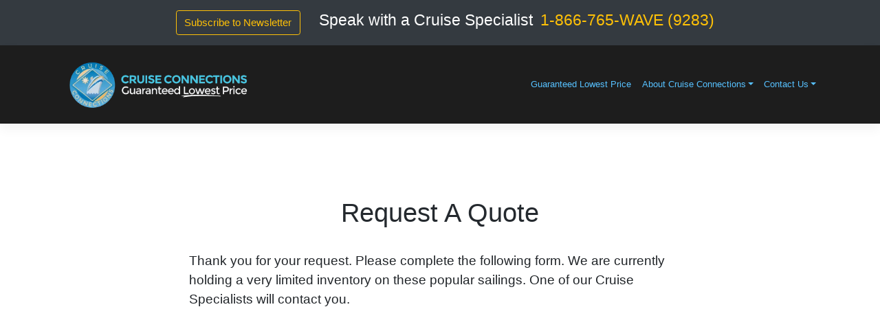

--- FILE ---
content_type: text/html; charset=UTF-8
request_url: https://cruise-connections.com/holland/request-a-quote?field346=14%20Nights%20-%20Roundtrip%20Vancouver%20-%20Noordam%20-%20Glacier%20Discovery&field460=Jul%209,%202023
body_size: 39195
content:
<!DOCTYPE html>
<html lang="en-CA">
<head>
<!-- Global site tag (gtag.js) - Google Analytics -->
<script async src="https://www.googletagmanager.com/gtag/js?id=UA-45491012-1"></script>
<script>
  window.dataLayer = window.dataLayer || [];
  function gtag(){dataLayer.push(arguments);}
  gtag('js', new Date());

  gtag('config', 'UA-45491012-1');
</script>
    <meta charset="UTF-8">
    <meta name="viewport" content="width=device-width, initial-scale=1">
    <meta http-equiv="X-UA-Compatible" content="IE=edge">
    <link rel="profile" href="http://gmpg.org/xfn/11">
<meta name='robots' content='index, follow, max-image-preview:large, max-snippet:-1, max-video-preview:-1' />
	<style>img:is([sizes="auto" i], [sizes^="auto," i]) { contain-intrinsic-size: 3000px 1500px }</style>
	
<!-- Google Tag Manager for WordPress by gtm4wp.com -->
<script data-cfasync="false" data-pagespeed-no-defer>
	var gtm4wp_datalayer_name = "dataLayer";
	var dataLayer = dataLayer || [];
</script>
<!-- End Google Tag Manager for WordPress by gtm4wp.com -->
	<!-- This site is optimized with the Yoast SEO plugin v24.2 - https://yoast.com/wordpress/plugins/seo/ -->
	<title>Request A Quote - Cruise Connections</title>
	<link rel="canonical" href="https://cruise-connections.com/holland/request-a-quote/" />
	<meta property="og:locale" content="en_US" />
	<meta property="og:type" content="article" />
	<meta property="og:title" content="Request A Quote - Cruise Connections" />
	<meta property="og:url" content="https://cruise-connections.com/holland/request-a-quote/" />
	<meta property="og:site_name" content="Cruise Connections" />
	<meta property="article:modified_time" content="2024-04-24T21:54:29+00:00" />
	<meta name="twitter:card" content="summary_large_image" />
	<meta name="twitter:label1" content="Est. reading time" />
	<meta name="twitter:data1" content="1 minute" />
	<script type="application/ld+json" class="yoast-schema-graph">{"@context":"https://schema.org","@graph":[{"@type":"WebPage","@id":"https://cruise-connections.com/holland/request-a-quote/","url":"https://cruise-connections.com/holland/request-a-quote/","name":"Request A Quote - Cruise Connections","isPartOf":{"@id":"https://cruise-connections.com/#website"},"datePublished":"2021-11-26T02:30:58+00:00","dateModified":"2024-04-24T21:54:29+00:00","breadcrumb":{"@id":"https://cruise-connections.com/holland/request-a-quote/#breadcrumb"},"inLanguage":"en-CA","potentialAction":[{"@type":"ReadAction","target":["https://cruise-connections.com/holland/request-a-quote/"]}]},{"@type":"BreadcrumbList","@id":"https://cruise-connections.com/holland/request-a-quote/#breadcrumb","itemListElement":[{"@type":"ListItem","position":1,"name":"Home","item":"https://cruise-connections.com/"},{"@type":"ListItem","position":2,"name":"Holland","item":"https://cruise-connections.com/holland/"},{"@type":"ListItem","position":3,"name":"Request A Quote"}]},{"@type":"WebSite","@id":"https://cruise-connections.com/#website","url":"https://cruise-connections.com/","name":"Cruise Connections","description":"","potentialAction":[{"@type":"SearchAction","target":{"@type":"EntryPoint","urlTemplate":"https://cruise-connections.com/?s={search_term_string}"},"query-input":{"@type":"PropertyValueSpecification","valueRequired":true,"valueName":"search_term_string"}}],"inLanguage":"en-CA"}]}</script>
	<!-- / Yoast SEO plugin. -->


<link rel='dns-prefetch' href='//a.omappapi.com' />
<link rel="alternate" type="application/rss+xml" title="Cruise Connections &raquo; Feed" href="https://cruise-connections.com/feed/" />
<link rel="alternate" type="application/rss+xml" title="Cruise Connections &raquo; Comments Feed" href="https://cruise-connections.com/comments/feed/" />
<link rel='stylesheet' id='wp-block-library-css' href='https://cruise-connections.com/wp-includes/css/dist/block-library/style.min.css?ver=6.7.4' type='text/css' media='all' />
<style id='classic-theme-styles-inline-css' type='text/css'>
/*! This file is auto-generated */
.wp-block-button__link{color:#fff;background-color:#32373c;border-radius:9999px;box-shadow:none;text-decoration:none;padding:calc(.667em + 2px) calc(1.333em + 2px);font-size:1.125em}.wp-block-file__button{background:#32373c;color:#fff;text-decoration:none}
</style>
<style id='global-styles-inline-css' type='text/css'>
:root{--wp--preset--aspect-ratio--square: 1;--wp--preset--aspect-ratio--4-3: 4/3;--wp--preset--aspect-ratio--3-4: 3/4;--wp--preset--aspect-ratio--3-2: 3/2;--wp--preset--aspect-ratio--2-3: 2/3;--wp--preset--aspect-ratio--16-9: 16/9;--wp--preset--aspect-ratio--9-16: 9/16;--wp--preset--color--black: #000000;--wp--preset--color--cyan-bluish-gray: #abb8c3;--wp--preset--color--white: #ffffff;--wp--preset--color--pale-pink: #f78da7;--wp--preset--color--vivid-red: #cf2e2e;--wp--preset--color--luminous-vivid-orange: #ff6900;--wp--preset--color--luminous-vivid-amber: #fcb900;--wp--preset--color--light-green-cyan: #7bdcb5;--wp--preset--color--vivid-green-cyan: #00d084;--wp--preset--color--pale-cyan-blue: #8ed1fc;--wp--preset--color--vivid-cyan-blue: #0693e3;--wp--preset--color--vivid-purple: #9b51e0;--wp--preset--gradient--vivid-cyan-blue-to-vivid-purple: linear-gradient(135deg,rgba(6,147,227,1) 0%,rgb(155,81,224) 100%);--wp--preset--gradient--light-green-cyan-to-vivid-green-cyan: linear-gradient(135deg,rgb(122,220,180) 0%,rgb(0,208,130) 100%);--wp--preset--gradient--luminous-vivid-amber-to-luminous-vivid-orange: linear-gradient(135deg,rgba(252,185,0,1) 0%,rgba(255,105,0,1) 100%);--wp--preset--gradient--luminous-vivid-orange-to-vivid-red: linear-gradient(135deg,rgba(255,105,0,1) 0%,rgb(207,46,46) 100%);--wp--preset--gradient--very-light-gray-to-cyan-bluish-gray: linear-gradient(135deg,rgb(238,238,238) 0%,rgb(169,184,195) 100%);--wp--preset--gradient--cool-to-warm-spectrum: linear-gradient(135deg,rgb(74,234,220) 0%,rgb(151,120,209) 20%,rgb(207,42,186) 40%,rgb(238,44,130) 60%,rgb(251,105,98) 80%,rgb(254,248,76) 100%);--wp--preset--gradient--blush-light-purple: linear-gradient(135deg,rgb(255,206,236) 0%,rgb(152,150,240) 100%);--wp--preset--gradient--blush-bordeaux: linear-gradient(135deg,rgb(254,205,165) 0%,rgb(254,45,45) 50%,rgb(107,0,62) 100%);--wp--preset--gradient--luminous-dusk: linear-gradient(135deg,rgb(255,203,112) 0%,rgb(199,81,192) 50%,rgb(65,88,208) 100%);--wp--preset--gradient--pale-ocean: linear-gradient(135deg,rgb(255,245,203) 0%,rgb(182,227,212) 50%,rgb(51,167,181) 100%);--wp--preset--gradient--electric-grass: linear-gradient(135deg,rgb(202,248,128) 0%,rgb(113,206,126) 100%);--wp--preset--gradient--midnight: linear-gradient(135deg,rgb(2,3,129) 0%,rgb(40,116,252) 100%);--wp--preset--font-size--small: 13px;--wp--preset--font-size--medium: 20px;--wp--preset--font-size--large: 36px;--wp--preset--font-size--x-large: 42px;--wp--preset--spacing--20: 0.44rem;--wp--preset--spacing--30: 0.67rem;--wp--preset--spacing--40: 1rem;--wp--preset--spacing--50: 1.5rem;--wp--preset--spacing--60: 2.25rem;--wp--preset--spacing--70: 3.38rem;--wp--preset--spacing--80: 5.06rem;--wp--preset--shadow--natural: 6px 6px 9px rgba(0, 0, 0, 0.2);--wp--preset--shadow--deep: 12px 12px 50px rgba(0, 0, 0, 0.4);--wp--preset--shadow--sharp: 6px 6px 0px rgba(0, 0, 0, 0.2);--wp--preset--shadow--outlined: 6px 6px 0px -3px rgba(255, 255, 255, 1), 6px 6px rgba(0, 0, 0, 1);--wp--preset--shadow--crisp: 6px 6px 0px rgba(0, 0, 0, 1);}:where(.is-layout-flex){gap: 0.5em;}:where(.is-layout-grid){gap: 0.5em;}body .is-layout-flex{display: flex;}.is-layout-flex{flex-wrap: wrap;align-items: center;}.is-layout-flex > :is(*, div){margin: 0;}body .is-layout-grid{display: grid;}.is-layout-grid > :is(*, div){margin: 0;}:where(.wp-block-columns.is-layout-flex){gap: 2em;}:where(.wp-block-columns.is-layout-grid){gap: 2em;}:where(.wp-block-post-template.is-layout-flex){gap: 1.25em;}:where(.wp-block-post-template.is-layout-grid){gap: 1.25em;}.has-black-color{color: var(--wp--preset--color--black) !important;}.has-cyan-bluish-gray-color{color: var(--wp--preset--color--cyan-bluish-gray) !important;}.has-white-color{color: var(--wp--preset--color--white) !important;}.has-pale-pink-color{color: var(--wp--preset--color--pale-pink) !important;}.has-vivid-red-color{color: var(--wp--preset--color--vivid-red) !important;}.has-luminous-vivid-orange-color{color: var(--wp--preset--color--luminous-vivid-orange) !important;}.has-luminous-vivid-amber-color{color: var(--wp--preset--color--luminous-vivid-amber) !important;}.has-light-green-cyan-color{color: var(--wp--preset--color--light-green-cyan) !important;}.has-vivid-green-cyan-color{color: var(--wp--preset--color--vivid-green-cyan) !important;}.has-pale-cyan-blue-color{color: var(--wp--preset--color--pale-cyan-blue) !important;}.has-vivid-cyan-blue-color{color: var(--wp--preset--color--vivid-cyan-blue) !important;}.has-vivid-purple-color{color: var(--wp--preset--color--vivid-purple) !important;}.has-black-background-color{background-color: var(--wp--preset--color--black) !important;}.has-cyan-bluish-gray-background-color{background-color: var(--wp--preset--color--cyan-bluish-gray) !important;}.has-white-background-color{background-color: var(--wp--preset--color--white) !important;}.has-pale-pink-background-color{background-color: var(--wp--preset--color--pale-pink) !important;}.has-vivid-red-background-color{background-color: var(--wp--preset--color--vivid-red) !important;}.has-luminous-vivid-orange-background-color{background-color: var(--wp--preset--color--luminous-vivid-orange) !important;}.has-luminous-vivid-amber-background-color{background-color: var(--wp--preset--color--luminous-vivid-amber) !important;}.has-light-green-cyan-background-color{background-color: var(--wp--preset--color--light-green-cyan) !important;}.has-vivid-green-cyan-background-color{background-color: var(--wp--preset--color--vivid-green-cyan) !important;}.has-pale-cyan-blue-background-color{background-color: var(--wp--preset--color--pale-cyan-blue) !important;}.has-vivid-cyan-blue-background-color{background-color: var(--wp--preset--color--vivid-cyan-blue) !important;}.has-vivid-purple-background-color{background-color: var(--wp--preset--color--vivid-purple) !important;}.has-black-border-color{border-color: var(--wp--preset--color--black) !important;}.has-cyan-bluish-gray-border-color{border-color: var(--wp--preset--color--cyan-bluish-gray) !important;}.has-white-border-color{border-color: var(--wp--preset--color--white) !important;}.has-pale-pink-border-color{border-color: var(--wp--preset--color--pale-pink) !important;}.has-vivid-red-border-color{border-color: var(--wp--preset--color--vivid-red) !important;}.has-luminous-vivid-orange-border-color{border-color: var(--wp--preset--color--luminous-vivid-orange) !important;}.has-luminous-vivid-amber-border-color{border-color: var(--wp--preset--color--luminous-vivid-amber) !important;}.has-light-green-cyan-border-color{border-color: var(--wp--preset--color--light-green-cyan) !important;}.has-vivid-green-cyan-border-color{border-color: var(--wp--preset--color--vivid-green-cyan) !important;}.has-pale-cyan-blue-border-color{border-color: var(--wp--preset--color--pale-cyan-blue) !important;}.has-vivid-cyan-blue-border-color{border-color: var(--wp--preset--color--vivid-cyan-blue) !important;}.has-vivid-purple-border-color{border-color: var(--wp--preset--color--vivid-purple) !important;}.has-vivid-cyan-blue-to-vivid-purple-gradient-background{background: var(--wp--preset--gradient--vivid-cyan-blue-to-vivid-purple) !important;}.has-light-green-cyan-to-vivid-green-cyan-gradient-background{background: var(--wp--preset--gradient--light-green-cyan-to-vivid-green-cyan) !important;}.has-luminous-vivid-amber-to-luminous-vivid-orange-gradient-background{background: var(--wp--preset--gradient--luminous-vivid-amber-to-luminous-vivid-orange) !important;}.has-luminous-vivid-orange-to-vivid-red-gradient-background{background: var(--wp--preset--gradient--luminous-vivid-orange-to-vivid-red) !important;}.has-very-light-gray-to-cyan-bluish-gray-gradient-background{background: var(--wp--preset--gradient--very-light-gray-to-cyan-bluish-gray) !important;}.has-cool-to-warm-spectrum-gradient-background{background: var(--wp--preset--gradient--cool-to-warm-spectrum) !important;}.has-blush-light-purple-gradient-background{background: var(--wp--preset--gradient--blush-light-purple) !important;}.has-blush-bordeaux-gradient-background{background: var(--wp--preset--gradient--blush-bordeaux) !important;}.has-luminous-dusk-gradient-background{background: var(--wp--preset--gradient--luminous-dusk) !important;}.has-pale-ocean-gradient-background{background: var(--wp--preset--gradient--pale-ocean) !important;}.has-electric-grass-gradient-background{background: var(--wp--preset--gradient--electric-grass) !important;}.has-midnight-gradient-background{background: var(--wp--preset--gradient--midnight) !important;}.has-small-font-size{font-size: var(--wp--preset--font-size--small) !important;}.has-medium-font-size{font-size: var(--wp--preset--font-size--medium) !important;}.has-large-font-size{font-size: var(--wp--preset--font-size--large) !important;}.has-x-large-font-size{font-size: var(--wp--preset--font-size--x-large) !important;}
:where(.wp-block-post-template.is-layout-flex){gap: 1.25em;}:where(.wp-block-post-template.is-layout-grid){gap: 1.25em;}
:where(.wp-block-columns.is-layout-flex){gap: 2em;}:where(.wp-block-columns.is-layout-grid){gap: 2em;}
:root :where(.wp-block-pullquote){font-size: 1.5em;line-height: 1.6;}
</style>
<link rel='stylesheet' id='embedpress-style-css' href='https://cruise-connections.com/wp-content/plugins/embedpress/assets/css/embedpress.css?ver=6.7.4' type='text/css' media='all' />
<link rel='stylesheet' id='jltma-wpf-css' href='https://cruise-connections.com/wp-content/plugins/prettyphoto/css/prettyPhoto.css?ver=6.7.4' type='text/css' media='all' />
<link rel='stylesheet' id='wpps-fonts-css' href='https://cruise-connections.com/wp-content/plugins/wp-edit-password-protected/assets/css/wpps-fonts.css?ver=1.2.9' type='text/css' media='all' />
<link rel='stylesheet' id='wppps-style-css' href='https://cruise-connections.com/wp-content/plugins/wp-edit-password-protected/assets/css/wppps-style.css?ver=1.2.9' type='text/css' media='all' />
<link rel='stylesheet' id='parent-style-css' href='https://cruise-connections.com/wp-content/themes/wp-bootstrap-starter/style.css?ver=6.7.4' type='text/css' media='all' />
<link rel='stylesheet' id='wp-bootstrap-starter-bootstrap-css-css' href='https://cruise-connections.com/wp-content/themes/wp-bootstrap-starter/inc/assets/css/bootstrap.min.css?ver=6.7.4' type='text/css' media='all' />
<link rel='stylesheet' id='wp-bootstrap-starter-fontawesome-cdn-css' href='https://cruise-connections.com/wp-content/themes/wp-bootstrap-starter/inc/assets/css/fontawesome.min.css?ver=6.7.4' type='text/css' media='all' />
<link rel='stylesheet' id='wp-bootstrap-starter-style-css' href='https://cruise-connections.com/wp-content/themes/codebuddybs/style.css?ver=6.7.4' type='text/css' media='all' />
<link rel='stylesheet' id='dflip-style-css' href='https://cruise-connections.com/wp-content/plugins/3d-flipbook-dflip-lite/assets/css/dflip.min.css?ver=2.3.57' type='text/css' media='all' />
<link rel='stylesheet' id='js_composer_front-css' href='https://cruise-connections.com/wp-content/plugins/js_composer/assets/css/js_composer.min.css?ver=7.5' type='text/css' media='all' />
<link rel='stylesheet' id='dashicons-css' href='https://cruise-connections.com/wp-includes/css/dashicons.min.css?ver=6.7.4' type='text/css' media='all' />
<!--n2css--><!--n2js--><script type="text/javascript" src="https://cruise-connections.com/wp-includes/js/jquery/jquery.min.js?ver=3.7.1" id="jquery-core-js"></script>
<script type="text/javascript" src="https://cruise-connections.com/wp-includes/js/jquery/jquery-migrate.min.js?ver=3.4.1" id="jquery-migrate-js"></script>
<!--[if lt IE 9]>
<script type="text/javascript" src="https://cruise-connections.com/wp-content/themes/wp-bootstrap-starter/inc/assets/js/html5.js?ver=3.7.0" id="html5hiv-js"></script>
<![endif]-->
<script></script><link rel="https://api.w.org/" href="https://cruise-connections.com/wp-json/" /><link rel="alternate" title="JSON" type="application/json" href="https://cruise-connections.com/wp-json/wp/v2/pages/31475" /><link rel="EditURI" type="application/rsd+xml" title="RSD" href="https://cruise-connections.com/xmlrpc.php?rsd" />
<meta name="generator" content="WordPress 6.7.4" />
<link rel='shortlink' href='https://cruise-connections.com/?p=31475' />
<link rel="alternate" title="oEmbed (JSON)" type="application/json+oembed" href="https://cruise-connections.com/wp-json/oembed/1.0/embed?url=https%3A%2F%2Fcruise-connections.com%2Fholland%2Frequest-a-quote%2F" />
<link rel="alternate" title="oEmbed (XML)" type="text/xml+oembed" href="https://cruise-connections.com/wp-json/oembed/1.0/embed?url=https%3A%2F%2Fcruise-connections.com%2Fholland%2Frequest-a-quote%2F&#038;format=xml" />
<!-- start Simple Custom CSS and JS -->
<style type="text/css">
/* Add your CSS code here.

For example:
.example {
    color: red;
}

For brushing up on your CSS knowledge, check out http://www.w3schools.com/css/css_syntax.asp

End of comment */ 

/* Dropdown Button */
.dropbtn {
  background-color: #04AA6D;
  color: white;
  padding: 16px;
  font-size: 16px;
  border: none;
}

/* The container <div> - needed to position the dropdown content */
.dropdown {
  position: relative;
  display: inline-block;
}

/* Dropdown Content (Hidden by Default) */
.dropdown-content {
  display: none;
  position: absolute;
  background-color: #f1f1f1;
  min-width: 160px;
  box-shadow: 0px 16px 32px 0px rgba(0,0,0,0.2);
  z-index: 1;
}

/* Links inside the dropdown */
.dropdown-content a {
  color: black;
  padding: 15px 20px;
  text-decoration: none;
  display: block;
}

/* Change color of dropdown links on hover */
.dropdown-content a:hover {background-color: #ddd;}

/* Show the dropdown menu on hover */
.dropdown:hover .dropdown-content {display: block;}

/* Change the background color of the dropdown button when the dropdown content is shown */
.dropdown:hover .dropbtn {background-color: #3e8e41;}</style>
<!-- end Simple Custom CSS and JS -->
 <style> .ppw-ppf-input-container { background-color: !important; padding: px!important; border-radius: px!important; } .ppw-ppf-input-container div.ppw-ppf-headline { font-size: px!important; font-weight: !important; color: !important; } .ppw-ppf-input-container div.ppw-ppf-desc { font-size: px!important; font-weight: !important; color: !important; } .ppw-ppf-input-container label.ppw-pwd-label { font-size: px!important; font-weight: !important; color: !important; } div.ppwp-wrong-pw-error { font-size: px!important; font-weight: !important; color: #dc3232!important; background: !important; } .ppw-ppf-input-container input[type='submit'] { color: #ffffff!important; background: #1e73be!important; } .ppw-ppf-input-container input[type='submit']:hover { color: !important; background: #103c89!important; } </style>  <style> .ppw-form { background-color: !important; padding: px!important; border-radius: px!important; } .ppw-headline.ppw-pcp-pf-headline { font-size: px!important; font-weight: !important; color: !important; } .ppw-description.ppw-pcp-pf-desc { font-size: px!important; font-weight: !important; color: !important; } .ppw-pcp-pf-desc-above-btn { display: block; } .ppw-pcp-pf-desc-below-form { font-size: px!important; font-weight: !important; color: !important; } .ppw-input label.ppw-pcp-password-label { font-size: px!important; font-weight: !important; color: !important; } .ppw-form input[type='submit'] { color: !important; background: !important; } .ppw-form input[type='submit']:hover { color: !important; background: !important; } div.ppw-error.ppw-pcp-pf-error-msg { font-size: px!important; font-weight: !important; color: #dc3232!important; background: !important; } </style> 
<!-- Google Tag Manager for WordPress by gtm4wp.com -->
<!-- GTM Container placement set to manual -->
<script data-cfasync="false" data-pagespeed-no-defer type="text/javascript">
	var dataLayer_content = {"pagePostType":"page","pagePostType2":"single-page","pagePostAuthor":"admin"};
	dataLayer.push( dataLayer_content );
</script>
<script data-cfasync="false">
(function(w,d,s,l,i){w[l]=w[l]||[];w[l].push({'gtm.start':
new Date().getTime(),event:'gtm.js'});var f=d.getElementsByTagName(s)[0],
j=d.createElement(s),dl=l!='dataLayer'?'&l='+l:'';j.async=true;j.src=
'//www.googletagmanager.com/gtm.js?id='+i+dl;f.parentNode.insertBefore(j,f);
})(window,document,'script','dataLayer','GTM-MQZQB4');
</script>
<!-- End Google Tag Manager for WordPress by gtm4wp.com --><style id="ppwp_single_form"> .ppw-ppf-desc-below { font-size: px!important; font-weight: !important; color: !important; } </style><style>.ppw-ppf-input-container .ppw-ppf-field-container label { font-size:px; font-weight:; color:;}</style><link rel="pingback" href="https://cruise-connections.com/xmlrpc.php">    <style type="text/css">
        #page-sub-header { background: #fff; }
    </style>
    <meta name="generator" content="Elementor 3.26.4; features: e_font_icon_svg, additional_custom_breakpoints; settings: css_print_method-external, google_font-enabled, font_display-swap">
			<style>
				.e-con.e-parent:nth-of-type(n+4):not(.e-lazyloaded):not(.e-no-lazyload),
				.e-con.e-parent:nth-of-type(n+4):not(.e-lazyloaded):not(.e-no-lazyload) * {
					background-image: none !important;
				}
				@media screen and (max-height: 1024px) {
					.e-con.e-parent:nth-of-type(n+3):not(.e-lazyloaded):not(.e-no-lazyload),
					.e-con.e-parent:nth-of-type(n+3):not(.e-lazyloaded):not(.e-no-lazyload) * {
						background-image: none !important;
					}
				}
				@media screen and (max-height: 640px) {
					.e-con.e-parent:nth-of-type(n+2):not(.e-lazyloaded):not(.e-no-lazyload),
					.e-con.e-parent:nth-of-type(n+2):not(.e-lazyloaded):not(.e-no-lazyload) * {
						background-image: none !important;
					}
				}
			</style>
			<meta name="generator" content="Powered by WPBakery Page Builder - drag and drop page builder for WordPress."/>
	<style type="text/css">
			.site-title,
		.site-description {
			position: absolute;
			clip: rect(1px, 1px, 1px, 1px);
		}
		</style>
	<link rel="icon" href="https://cruise-connections.com/wp-content/uploads/2021/12/cropped-cc-logo-32x32.png" sizes="32x32" />
<link rel="icon" href="https://cruise-connections.com/wp-content/uploads/2021/12/cropped-cc-logo-192x192.png" sizes="192x192" />
<link rel="apple-touch-icon" href="https://cruise-connections.com/wp-content/uploads/2021/12/cropped-cc-logo-180x180.png" />
<meta name="msapplication-TileImage" content="https://cruise-connections.com/wp-content/uploads/2021/12/cropped-cc-logo-270x270.png" />
		<style type="text/css" id="wp-custom-css">
			div#footer-widget {
    padding-top: 40px;
}
a.btn.btn-info.btn-lg.mr-1 {
    display: none;
}
.postid-63083 .col-sm-6.col-12.inclusions-content-right a.btn.btn-info {
    display: none;
}
.postid-63083 .vc_custom_1487889041726 ul.vc_tta-tabs-list {
    display: none!important;
}
/** sunlife start*/.post-63732 header#masthead {
    background-color: #1d1d1d !important;
    padding: 0px!important;
}/** sunlife end*/
div#content {
    margin-bottom: -25px;
}
.USDusdd-none {
    display: none;
}
.hideitenerary2Boxed {
    display: none;
}
.temphideholapr2023 {
    display: none;
}
/*.postid-61140 li.allvoyages.xyzxyz.nav-item.active {
    display: none;
}*/
.navbar-nav.nav3 > li > a {
    color: #981b1e !important;
}
.hidepresidentlogoYes {display:none!important}
.showcmelogoYes {display: inline-block!important}
img.imgnavAtlas {
    width: 160px!important;
    margin-right: 40px;
}
.pricesbuttoncelebrityNov202258125,.pricesbuttoncelebrityNov202258122, .visuallyhidden {
    display: none;
}
.row.justify-content-centerX.bannerbuttonrq {
    margin-top: 10px;
}
.Oceania.card-text.pb-2.leadX {
    display: none;
}
/** This hides USD short inclsions for Oceania **/
.hideusdalsoOceania {
    display: none;
}
.postid-56219 li.allvoyages.nav-item.active, .postid-1017 li.allvoyages.nav-item.active, .postid-37720 li.allvoyages.nav-item.active, .postid-19610 li.allvoyages.nav-item.active, .postid-37915 li.allvoyages.nav-item.active, .postid-19607 li.allvoyages.nav-item.active, .postid-19601 li.allvoyages.nav-item.active, .postid-19603 li.allvoyages.nav-item.active, .postid-55675 li.allvoyages.nav-item.active, .postid-55877 li.allvoyages.nav-item.active {
    display: none;
}
.query-sailings_viking_river .card.filterDiv {
    min-height: 540px;
}
.hideinventoryCompleted {display:none!important}
.Showregion {
    display: flex !important;
}
/** .voyagestats{display:none} **/
.postid-29752 a#nav-specialtydining-tab {
    display: none!important;
}
.postid-52814 li.nav-item.whatspresident {
    display: none!important;
}
.postid-52814 .presidentlogo {
    display: none!important;
}
.page-id-50826 .card.card-image .d-flex {
    min-height: 609px;
}
.postid-51433 li.allvoyages.nav-item.active {
    display: none!important;
}
.prices1President {
    display: none!important;
}
.prices2President {
    display: block!important;
}
.showshow {
    display: none;
}
img.attachment-thumbnail180.size-thumbnail180 {
    min-height: -webkit-fill-available;
}
.showhostedHosted {display:block!important}
.promo-block-head {
    position: absolute;
    text-align: center;
    left: 110px;
    top: 100px;
}
.deals-promo-lastminute>li .deals-promo-block {
    display: block;
    width: 100%;
}
#awards .deals-promo-lastminute>li .promo-block-details {
    padding: 0 35px;
    z-index: 0;
}
.deals-promo-lastminute>li .promo-block-details {
    position: absolute;
    top: 0;
    left: 15px;
    right: 15px;
    bottom: 0;
    padding: 20px;
    z-index: 1;
    color: #fff;
    text-align: center;
}
.deals-promo-lastminute>li .promo-block-details .promo-block-head {
    min-height: 165px;
}
.deals-promo-lastminute>li .promo-block-details {
    position: absolute;
    top: 0;
    left: 15px;
    right: 15px;
    bottom: 0;
    padding: 20px;
    z-index: 1;
    color: #fff;
    text-align: center;
}
#awards .deals-promo-lastminute {
    text-align: center;
    padding: 0;
    margin: 0;
}
.deals-promo-lastminute {
    display: block;
    list-style: none;
    margin: 0 -15px;
    padding: 40px 0;
}
#awards .deals-promo-lastminute>li .deals-promo-block>img {
    height: 160px;
    height: 120px;
}
.deals-promo-lastminute>li .deals-promo-block>img {
    height: auto;
    width: 100%;
}
.showglanceNorwegian {display:flex!important}
.showawardNorwegian {display:block!important}
ul.p-itinerary__activities.list-unstyled.pb-5 {
    padding-bottom: 10px!important;
}
.p-itinerary__pane.ng-star-inserted {
    padding-top: 50px!important;
}
span.p-itinerary__pane-day.d-block.my-2 {
    color: #4f94d4;
    font-size: 30px;
}
.Azamara.hotelrowhome {
	display:none!important;
    position: absolute !important;
    top: 206px !important;
    /* background-color: rgb(0 32 65); */
    height: 100px;
    left: 0px;
    /* padding-right: 10px; */
}
/*Itinerary*/
.Celebrityitinerary td {
    padding: 5px;
}
.Hollanditinerary td {
    padding-top: 5px;
    padding-left: 10px;
    padding-bottom: 5px;
}
.Hollanditinerary th {
    padding: 10px;
}
.Hollanditinerary .port-name {
    font-weight: 700;
}
.label, .form-group.-variant-1 .dropdown-toggle .filter-option-inner-inner, .selectpicker, .guideSubtitle {
    font-weight: 500!important;
    letter-spacing: -.03125rem;
    color: #333;
}
span.cardText.-variant-1 {
    font-weight: 500;
}
td.c179_table_body_row_cell.-content {
    border-bottom: 1px solid #d7d7d7;
}
.e27.-variant-6 {
    display: flex;
}
.e27_item.-primaryInfo {
    padding-right: 5px;
}
.c179_details_data {
    display: flex;
}
.table td, .table th {
    /*padding: 0.75rem;*/
    vertical-align: top;
    border-top: 0px solid #dee2e6!important; 
}
.Regentitinerary .table-striped tbody tr:nth-of-type(odd) {
    background-color: rgba(0,0,0,.0);
}
.label.-tiny, .form-group.-variant-1 .dropdown-toggle .-tiny.filter-option-inner-inner, .-tiny.selectpicker, .-tiny.guideSubtitle {
    font-size: 1rem !important;
    line-height: .875rem;
}

.btn-gold.active {
    color: #fff;
    background-color: #8c6e3b;
    border-color: #8c6e3b;
}
.shorexes-horizontal.d-nonehide {
    display: none;
}
.ship-page-stats span.label.-small {
    color: #ffffff !important;
}
.inclusionsX ul li:before {display:none}
.inclusionsUL ul.small,.inclusionsX ul.small {
    padding-left: 20px !important;
	padding-top: 10px;
	padding-bottom: 10px;
}
h3.headline.-subtitle {
    font-size: 26px;
}
#content .wpb_alert p:last-child, #content .wpb_text_column :last-child, #content .wpb_text_column p:last-child, .wpb_alert p:last-child, .wpb_text_column :last-child, .wpb_text_column p:last-child {
    margin-bottom: auto!important;
}
/* hide inclusions */
.postid-43560 .inclusions-content, .postid-43560 .bannerbuttondetails, .postid-43560 .bannerbuttonrq {
    display: none !important;
}
/* Farah Cruise */
.shorexes-sidebar .bg-white {
    min-height: 438px;
}
figcaption.vc_figure-caption {
    text-align: center;
    font-size: 22px!important;
}
.page-id-43315 header#masthead {
    display: none;
}
.displayFarah{display:none}
.imgnavFarah {
    width: 28px!important;
    margin-right: 20px;
}
.d-nonelogoFarah {
    width: 80px;
}
.-name.m-t-100.m-b-20.m-res {
    font-family: "Playfair Display", serif;
    text-align: center;
    font-size: 45px;
    font-weight: bold;
    color: var(--lightGray);
    line-height: 43px;
	padding-top: 40px;
	padding-bottom: 20px;
}
.desc-text {
    font-weight: normal;
    font-family: var(--fontCentury);
    font-size: 37px;
    color: var(--darkGray);
}
.zoom_image {
    display: block;
    overflow: hidden;
    /*border-radius: 15px;*/
    padding: 0;
    width: 400px;
}
.zoom_image img {
    transform: scale(1);
    transition: all 1s ease;
    width: 400px;
    height: 300px;
    object-fit: cover;
}
.facilitis p, .facilitis p a {
    line-height: 1.6em;
    letter-spacing: 0.02em;
    font-size: 17px;
    margin: 15px 0;
    color: #555;
    text-align: justify;
}
.col-md-6.col-xs-12.wow.animated.fadeInRight.sight {
    padding-top: 20px;
}
.single_sightseeing {
    position: relative;
}
.row-center {
    display: flex;
    flex-direction: row;
    justify-content: center;
    align-items: center;
}
/* hide photos in ship page */
.photosliderAzamara.container, .photosliderPrincess.container {
    display: none;
}
.vc_tta-color-chino.vc_tta-style-flat .vc_tta-tab.grand>a, .vc_tta-color-chino.vc_tta-style-flat .vc_tta-tab.Bdays>a {
    background-color: #0088cc!important;
    color: #fff;
    margin-right: 1px;
}
.show2, .show20 {
    display: block!important;
}
.hide2 {
    display: none;
}
.vc_tta-color-chino.vc_tta-style-flat .vc_tta-tab>a {
    background-color: #6e6249!important;
    color: #fff;
    margin-right: 1px;
}
.vc_tta-color-chino.vc_tta-style-flat .vc_tta-tab.vc_active>a, .vc_tta-color-chino.vc_tta-style-flat .vc_tta-panel .vc_tta-panel-body {
    background-color: #94856d!important;
}

.nospace p {
    display: none;
}
.bg-grey {background-color: #e9e9e9}
.showYes {display:inline-block!important}
.show1-col1-col, .show2-col2-col {
	display:flex!important;
}
.rgba-black-strong2, .rgba-black-strong2:after {
    background-color: rgb(0 0 0 / 85%);
}
.lead {
    font-weight: 400 !important;
}
.showRegentsubscribe, .showRegentallbalcony {
    display: block!important;
}
.d-noneRegentsubscribe {display:none}
.ship-page-stats ul {
    display: flex;
}

/* Password Protect */
.ppw-ppf-input-container div.ppw-ppf-desc {
    background-color: aliceblue;
    padding-bottom: 5px;
}
@media (max-width:600px){
	.ppw-ppf-desc-below, .ppwp-wrong-pw-error.ppw-ppf-error-msg {margin-left:25px!important}
}
@media (max-width:600px){
	p.ppw-ppf-field-container {
    margin-left: 0px!important;
}
}
p.ppw-ppf-field-container {
    margin-left: 166px;
}
.ppw-ppf-field-container{
	/*display: inline-grid;*/
}
@media (max-width:600px){.ppw-ppf-desc, .ppw-ppf-field-container, .ppw-pwd-label, .ppw-ppf-show-pwd-btn, .ppw-ppf-desc-below {
    padding-left: 5px!important;
}
}
.ppw-ppf-desc, .ppw-ppf-field-container, .ppw-pwd-label, .ppw-ppf-show-pwd-btn, .ppw-ppf-desc-below {
    padding-left: 50px;
}
.page-id-35587 .ppw-ppf-input-container, .page-id-35587 .entry-content {
    background-color: white;
}
body.page-template.page-template-fullwidth.page-template-fullwidth-php.page.page-id-35587.page-child.parent-pageid-16218.wpb-js-composer.js-comp-ver-6\.7\.0.vc_responsive {
    background-color: #2b2b2b;
}
.passwordprotect-bg{
    margin-top: -106px!important;
}

input#pwbox-35587, input#ppwp-username {
    background-color: #ffffff;
    color: #000;
    height: 40px;
    border: 2px solid #1e72bd;
    border-radius: 5px;
    margin-left: 20px;
	width: 300px;
}
@media (max-width:600px){
.ppw-ppf-input-container {
    margin-top: 30px;
}
}
@media (max-width:600px){
input.ppw-pwd-submit-btn {
	margin-left: 25px!important;
	}
}
@media (max-width:600px){
.ppw-ppf-show-pwd-btn {
    margin-left: 25px!important;
}
}
@media (max-width:600px){
.ppw-ppf-desc-below {
    margin-left: 25px!important;
}
}
@media (max-width:600px){.fade60.pwp {
    padding: 20px;
}
}
input.ppw-pwd-submit-btn {
    height: 40px;
    border-radius: 5px;
    border-color: #1e72bd;
	margin-left: 341px;
	display: block;
	margin-top:10px;
}
label.ppw-pwd-label{
   font-size: 22px;
}
.ppw-email-label {
    font-size: 22px;
    text-transform: uppercase;
	margin-right: 32px;
}
input#ppw_35587 {
    margin-right: 16px;
}
input#ppw_35587 {
    border: 2px solid #1e72bd!important;
    width: 22px;
    height: 1em;
}
.ppw-ppf-desc-below, .ppwp-wrong-pw-error.ppw-ppf-error-msg {
       margin-left: 293PX;
    padding-bottom: 40px;
    width: 50%;
}
.ppw-ppf-show-pwd-btn label {
    margin-top: 20px;
}
.ppw-ppf-show-pwd-btn {
    margin-left: 293px;
    font-size: 18px;
}
.wpppass-area form.four {
    /* position: absolute; */
    /* top: 150px; */
    background: #484848;
    padding: 20px;
    color: white;
    font-size: 21px;
}
/* Cunard & Holland */
.port-detail-image {
    display: none!important;
}

/* Azamara **/
.region-landing .thumbnail .caption.summary-title {
    display: table;
    padding: 0 14px;
    min-height: 60px;
    height: 60px;
    position: absolute;
    bottom: 0;
}
.Azamaralogonav{
    width: 110px;
    margin-right: 20px!important;
}
.prices-dates-2cat:nth-child(odd), .prices-dates-1cat:nth-child(odd) {
    background: #f0f0f1;
}
.d-noneWait.List,.d-noneSold.Out {
    display: none;
}
.dropdown-menu {
    min-width: max-content;
}
.showVancouverd-none, .showTorontod-none {
    display: none;
}
img.sjclaus-img {
    position: absolute;
    bottom: -355px;
    right: 0px;
}
.hideusdalsoPrincess, .hideusdalsoAvalon,.hideusdalsoCelebrity {display:none}
.inclusionsUL li {
    margin-bottom: 10px;
}
.showTRUE {
    display: inline-block !important;
}
.d-noneshowit {display:none}
.d-noneNo {display:none}
.showshipnameViking-River{display:inline-block!important}
.hideTRUE {display:none}
.reverseitinerarybuttonshow{display:inline-block!important}
.d-noneRegularCruise {
    display: none;
}
.hidedollarFree{display:none!important}
.hideboxedPresident {display:none}
.showPresidentPresident {display:block!important}
.day-to-day .card-header {
    padding: 0px !important;
}
.strike {
  line-height: 1em;
  position: relative;
}
.strike::after {
  border-bottom: 0.125em solid red;
  content: "";
  left: 0;
  margin-top: calc(0.125em / 2 * -1);
  position: absolute;
  right: 0;
  top: 50%;
}
.text-white h3 {
    color: white;
}
.d-none0 {display:none}
.itinerary-table br {
    display: none;
}
.itinerary-table tr:nth-child(even) {
    background-color: #f6f6f6!important;
}
.text-grey-dark {
    color: #5a5a5a;
}
.card.filterDiv {
    min-height: 170px;
}
.d-noneShipSectionOceania {display:none}
.showSeven-Seas-Splendor, .showOceania-Vista {display:block !important}

.showFALSE {display:none}
.hidetravelinsurancemiceTRUE{display:none!important}
.text-Avalon {
    color: #00a0d0;
}
.hideshipAvalon {
	display: none;
}
.showitinerary2 {
display: inline-block !important;
}	
	price {
    color: #ca0000;
    font-weight: 600;
}
red {
    color: #dc3545;
    font-size: 12px;
}
.hidepresCompleted, .showhide {
	display:none !important;
}
	.bg-grey-light {
    background: #f1f1f1;
}
.bg-purple {
    background: #73499b;
}
.bg-black {
	background-color: #1d1d1d !important;
}
.navbar-nav.nav2 > li > a {
    color: #00a1ff !important;
}
.inclusions-summary-card {
    max-width: 360px;
    margin-left: 5px;
    margin-right: 5px;
    margin-bottom: 20px;
}
/* AVALON */
/* AVALON ITENERARY */
/*** ul.p-itinerary__tabs-list.position-absolute.list-unstyled.overflow-auto, ul.table-striped.p-itinerary__tabs-list.position-absolute.list-unstyled.overflow-auto> li:nth-of-type(odd) {
    background: #e2e2e2;
}
i.p-itinerary__activity-icon.text-senary.far.fal.fa-camera-retro {
    background: url(https://cruise-connections.com/wp-content/uploads/2021/07/camera-128.png);
    background-size: cover;
    background-position: center;
}
i.p-itinerary__activity-icon.text-senary.far.fa-hiking {
    background: url(https://cruise-connections.com/wp-content/uploads/2021/07/hiking-icon.png);
	 background-size: cover;
    background-position: center;
}**/
/*i.p-itinerary__activity-icon.text-senary.far.fas.fa-binoculars {
    background: url(https://cruise-connections.com/wp-content/uploads/2021/07/opera-glasses-128.png);
	 background-size: cover;
    background-position: center;
}*/
.p-itinerary__activity-text.font-weight-light p {
    display: block!important;
}
.p-itinerary__panes p {
    display: none;
}
.p-itinerary__tab-day {
    min-width: 46px!important;
}
ul.ship__details.position-relative.list-unstyled.d-flex.justify-content-around.bg-secondary-lighter.p-2.px-sm-4 {
    font-size: 150%;
}
.text-senary {color:white;}
.p-itinerary__activity-figure {
    border: 0!important;
    width: 2.8125rem;
    height: 2.8125rem;
    background: #bf9653;
}
article#product-glance {
    padding: 20px;
}
.p-glance .location {
    display: block;
    font-weight: 700;
    color: #015289;
}
.showpanoramaAvalon {
	display: inline-block !important
}
button#product-day__tab {
    padding: 10px 20px 20px 20px!important;
}
span.p-itinerary__tab-day.text-uppercase.text-primary {
    width: 70px;
}
li.p-itinerary__tab.ng-star-inserted {
    background: white !important;
}
.p-itinerary__tab.ng-star-inserted:nth-child(odd) {
    background: #e2e2e2 !important;
}
.p-itinerary__tab.ng-star-inserted:nth-child(even) {
    background: #d0d0d0 !important;
}
li#product-day__pnl {
    border-bottom: 5px solid #8a8a8a;
    padding-bottom: 20px;
    padding-top: 20px;
}
.p-itinerary__tabs {
    box-shadow: inset -0.5rem 0.5rem 0.75rem -0.75rem rgb(0 0 0 / 33%);
    width: 100%;
}
.position-relative {
    position: relative!important;
}
.bg-secondary-lighter {
    background-color: #f1f1f1!important;
}
.p-itinerary__tabs-list {
    top: 0;
    right: 0;
    bottom: 0;
    left: 0;
}
.list-inline, .list-unstyled {
    padding-left: 0;
    list-style: none;
}
.p-itinerary__panes {
    width: 100%;
    min-height: 34.375rem;
}
.p-itinerary__pane.is-active {
    display: block;
}
.p-itinerary__pane-day {
    font-weight: 600;
}
.p-itinerary__activity-figure {
    border-width: .125rem!important;
    width: 2.8125rem;
    height: 2.8125rem;
}

/* AVALON END */
/* Silversea */
/* Itinerary temp Mar 2022 remove after promo completed */
.Slideshow-module--image-caption--2MqqK {
    font-size: 34px;
    padding-bottom: 20px;
}
.CruiseItineraryItem-module--excursions--KfCWT {
    display: none;
}
.CruiseItineraryItem-module--day-number--axGyz::before {
    content: "DAY ";
}
.ExcursionActivityLevel-module--title--W2LMn {
    font-weight: bolder;
}
td.CruiseExcursionsList-module--column-name--xs0rk {
    font-weight: bolder;
    color: #44b8d3;
}
td.CruiseExcursionsList-module--column-view-more--bEx4b {
    display: none;
}
.CruiseItineraryItem-module--date-time--36SQ2 p, .CruiseItineraryItem-module--date-time--5u3PU p {
    display: none;
}
h3.CruiseItineraryItem-module--stop-name--xNeNm {
    display: none;
}
.CruiseItineraryItem-module--stop-world-location--2pSu6 {
    font-size: 30px;
}
.CruiseItineraryItem-module--date-time--36SQ2 div,.CruiseItineraryItem-module--date-time--5u3PU div {
    font-size: 16px!important;
    color: #343a40!important;
    font-weight: 500;
}
.CruiseItineraryItem-module--date-time--36SQ2,.CruiseItineraryItem-module--date-time--5u3PU {
    color: #118395!important;
    font-size: 22px;
}
.CruiseItineraryItem-module--port-image-container--SPfdc {
    display: none;
}
.CruiseItineraryItem-module--item--1w4gp {
    padding-bottom: 20px;
}
.CruiseItineraryItem-module--date-time--36SQ2, .CruiseItineraryItem-module--date-time--5u3PU{
    color: black;
}
.CruiseItineraryItem-module--day-number--jACUh,.CruiseItineraryItem-module--day-number--axGyz {
    background: #bfbfbf;
    color: #2e2e2e;
}
/* itinerary*/
td.CruiseExcursionsList-module--column-view-more--tNXDZ {
    display: none;
}
a.Button-module_button__1yqRw.Button-module_center__1IKjy.Button-module_type-secondary__2TDfZ {
    color: cornflowerblue;
    text-transform: uppercase;
}
td.CruiseExcursionsList-module--column-name--1ZWHA {
    font-weight: 600;
    font-size: 16px;
}
.CruiseItinerary-module--shorex-disclaimer--KTXMT {
    color: red;
    font-style: italic;
}
.CruiseExcursionsList-module--container--R3ocK {
    background: #e8e8e8;
    padding-top: 10px;
	padding-bottom:10px;
    margin-bottom: 20px;
    border-radius: 10px;
}
.CruiseItineraryItem-module--date-time--36SQ2,.CruiseItineraryItem-module--date-time--5u3PU {
    color: #1e90ff;
    font-size: 22px;
}
.CruiseItineraryItem-module--date-time--36SQ2 div,.CruiseItineraryItem-module--date-time--5u3PU div {
    font-size: 16px;
    color: grey;
}

.CruiseItineraryItem-module--item--1w4gp {
    display: -ms-flexbox;
    display: flex;
    -ms-flex-wrap: wrap;
    flex-wrap: wrap;
    margin-right: -15px;
    margin-left: -15px;
}
.CruiseItineraryItem-module--day-number--jACUh,.CruiseItineraryItem-module--day-number--axGyz {
    -ms-flex: 0 0 100%;
    flex: 0 0 100%;
    max-width: 100%;
	margin-bottom: 20px;
	
}
td.CruiseExcursionsList-module--column-name--1ZWHA {
    display: block;
    padding-top: 20px;
}
td.CruiseExcursionsList-module--column-activity-level--1ZB8p {
    padding-top: 20px;
}
.CruiseExcursionsList-module--container--R3ocK {
    padding: 10px;
}
table.CruiseExcursionsList-module--table--3sFBx tr:nth-child(even) {
    background: white;
}
.ExcursionActivityLevel-module--title--3my5i {
    font-weight: 700;
}
span.CruiseExcursionsList-module--title--29K7q {
    color: #a26f1d;
}
.CruiseItineraryItem-module--port-image-container--SPfdc, .CruiseItineraryItem-module--name--rsFcP {
    -ms-flex: 0 0 25%;
    flex: 0 0 25%;
    max-width: 25%;
	    margin-left: 17px;
    margin-right: 17px;
}
.CruiseItineraryItem-module--day-number--jACUh,.CruiseItineraryItem-module--day-number--axGyz {
    background: #555555;
    color: white;
    padding-top: 10px;
    padding-bottom: 10px;
    padding-left: 10px;
    font-size: 30px;
}
.CruiseItineraryItem-module--day-number--jACUh span,.CruiseItineraryItem-module--day-number--axGyz span {
    padding-right: 5px;
	font-weight: 500;
}
span.CruiseItineraryItem-module--stop-name-inline--gcGJZ,.CruiseItineraryItem-module--stop-name-inline--y04rC {
    font-weight: lighter;
    color: #ffffa5;
	padding-left: 5px;
}
/* silversea itinerary end*/
.ShipCard-module--ship-type--GAlyv {
    color: red;
}
.ShipCard-module--tech-details-container--32mwd {
    background-color: #e5e5e6;
    grid-area: tech-details;
	padding:20px;
}
.ShipCard-module--tech-details--ppqt1 {
    display: flex;
    flex-wrap: wrap;
    padding: 1rem var(--grid-column-gap);
}
.ShipCard-module--tech-details--ppqt1 {
    display: flex;
    flex-wrap: wrap;
    padding: 1rem var(--grid-column-gap);
}
.ShipCard-module--tech-detail--3vBp6 {
    display: block;
    font-size: .75rem;
    font-stretch: normal;
    font-style: normal;
    font-weight: 400;
    font-weight: 600;
    letter-spacing: .2px;
    line-height: 1.5;
    padding: .25rem 0;
    width: 50%;
}
.ShipCard-module--tech-detail-label--2lEd8 {
    color: #7d7d82;
    display: block;
    text-transform: uppercase;
}

.ShipCard-module--tech-detail-label--2lEd8 {
    color: #7d7d82;
    display: block;
    text-transform: uppercase;
}
.ShipCard-module--tech-detail-value--2ocwE {
    color: #323234;
    display: block;
}
.ShipCard-module--tech-detail-value--2ocwE {
    color: #323234;
    display: block;
}
.ShipCard-module--facilities-container--3fm8i {
    grid-area: facilities;
}

.ShipCard-module--facilities-container--3fm8i {
    grid-area: facilities;
}
.ShipCard-module--facilities--1CKh6 {
    font-size: .875rem;
    font-stretch: normal;
    font-style: normal;
    font-weight: 400;
    letter-spacing: .2px;
    line-height: 1.43;
    padding: 0 var(--grid-column-gap);
}
ShipCard-module--facilities--1CKh6 {
    font-size: .875rem;
    font-stretch: normal;
    font-style: normal;
    font-weight: 400;
    letter-spacing: .2px;
    line-height: 1.43;
    padding: 0 var(--grid-column-gap);
}
.ShipCard-module--facilities-container--3fm8i {
    padding-top:20px;
}
/* End Silversea */
/* Celebrity */
.hideenrichmentsbuttonCelebrity, .hideentertainmentbuttonCelebrity, .hideactivitiesbuttonPrincess , .hideactivitiesbuttonCelebrity,.hideentertainmentbuttonOceania,.hideactivitiesbuttonOceania,.hideactivitiesbuttonSilversea,.hideenrichmentsbuttonSilversea,.hideentertainmentbuttonSilversea, .hideenrichmentsbuttonHolland, .hideentertainmentbuttonHollandX, .hideentertainmentbuttonSwan, .hideactivitiesbuttonHollandX,.showEurodam.dontshowactivitiesEurodam,.showEurodam.dontshowentertainmentEurodam, .dontshowentertainmentMajestic-Princess, .showNieuw-Amsterdam.dontshowactivitiesNieuw-Amsterdam,.showKoningsdam.dontshowactivitiesKoningsdam,.showNieuw-Statendam.dontshowactivitiesNieuw-Statendam,.showOosterdam.dontshowactivitiesOosterdam,.showRotterdam.dontshowactivitiesRotterdam,.showWesterdam.dontshowactivitiesWesterdam, .dontshowactivitiesNoordam,.showVolendam.dontshowactivitiesVolendam,.showZaandam.dontshowactivitiesZaandam,.showZuiderdam.dontshowactivitiesZuiderdam,.dontshowentertainmentNoordam,.dontshowentertainmentNieuw-Amsterdam,.dontshowentertainmentEurodam,.dontshowentertainmentKoningsdam,.dontshowentertainmentNieuw-Statendam,.dontshowentertainmentOosterdam,.dontshowentertainmentRotterdam,.dontshowentertainmentWesterdam,.dontshowentertainmentVolendam,.dontshowentertainmentZaandam,.dontshowentertainmentZuiderdam, .hideenrichmentsbuttonAzamara, .hideentertainmentbuttonAzamara, .hideactivitiesbuttonAzamara,.hideentertainmentbuttonAtlas,.d-noneShipSectionAtlas {
    display: none;
}
.doneGalapagos {display: none!important}
.d-noneFALSE{
	display:none;
}
.newshipVista, .newshipApex,.newshipFlora,.newshipBeyond, .newshipCELEBRITY.APEX, .newshipCELEBRITY.BEYOND {display: inline-block!important}
.showCELEBRITY-APEX, .showCELEBRITY-EDGE, .showCELEBRITY-BEYOND,.showtaxGalapagos{
	display: block!important;
}
.showtaxhorGalapagos{
	display: inline-block!important;
}
h3.heading3 {
    color: white;
}
.imgnavCelebrity {
    width: 200px!important;
    padding-right: 10px!important;
}
.module-three-columns .three-columns-container .three-columns-item .three-columns-item-header {
    position: relative;
    background-color: #000;
    height: 262px;
    overflow: hidden;
}
.module-three-columns {
    font-family: "Roboto",Arial,Helvetica,sans-serif;
    padding-top: 30px;
    
}
.module-three-columns .three-columns-container .three-columns-item .three-columns-item-header .image {
    width: 100%;
    height: 100%;
    background-repeat: no-repeat;
    background-position: center center;
    -webkit-background-size: cover;
    -moz-background-size: cover;
    -o-background-size: cover;
    background-size: cover;
    overflow: hidden;
}
.responsiveImage {
    -webkit-animation: fadein 330ms;
    -moz-animation: fadein 330ms;
    -ms-animation: fadein 330ms;
    animation: fadein 330ms;
    display: flex !important;
}
.responsiveImage {
    -webkit-animation: fadein 330ms;
    -moz-animation: fadein 330ms;
    -ms-animation: fadein 330ms;
    animation: fadein 330ms;
    display: flex !important;
}
.dark-opacity {
    background-color: #171616;
    color: #f1f1f1;
}
.module-three-columns .three-columns-container {
    display: flex;
    flex-wrap: wrap;
}
.module-three-columns .three-columns-header, .module-three-columns .three-columns-container {
    margin: 0 auto;
    max-width: -moz-calc((464px * 3) + 48px);
    max-width: -webkit-calc((464px * 3) + 48px);
    max-width: calc((464px * 3) + 48px);
    max-width: -o-calc((464px * 3) + 48px);
}
.module-three-columns .three-columns-container .three-columns-item {
    display: flex;
    flex-direction: column;
    width: -moz-calc((100% * 1/3) - 16px);
    width: -webkit-calc((100% * 1/3) - 16px);
    width: calc((100% * 1/3) - 16px);
    width: -o-calc((100% * 1/3) - 16px);
    margin-bottom: 10px;
    max-width: 464px;
}
.module-three-columns .three-columns-item:not(:nth-child(3n)) {
    margin-right: 24px;
}
.module-three-columns .three-columns-container .three-columns-item .three-columns-item-header {
    position: relative;
    background-color: #000;
    height: 262px;
    overflow: hidden;
}
.module-three-columns[data-background-item="light"] .three-columns-item-body {
    background-color: #f1f1f1;
    color: #171616;
	padding: 20px;
		min-height: 230px;
}
.module-three-columns .three-columns-container .three-columns-item .three-columns-item-body .three-columns-item-buttons {
    padding: 20px 0;
    min-height: 1px;
	display: none
}
.card-container {
    display: table;
    height: 400px;
    width: 100%;
    color: #f1f1f1!;
    padding: 30px 60px;
    overflow: hidden;
}
.card-container .card-image-bg {
    position: absolute;
    top: 0;
    right: 0;
    bottom: 0;
    left: 0;
    overflow: hidden;
    z-index: -1;
    background-repeat: no-repeat;
    background-position: center center;
    -webkit-background-size: cover;
    -moz-background-size: cover;
    -o-background-size: cover;
    background-size: cover;
}
.card-container>*:not(.card-image-bg) {
    position: inherit;
    display: table-cell;
    vertical-align: middle;
    width: 50%;
}
.card-container .card-cta {
    position: relative;
    text-align: right;
}
.card-container .card-cta a {
	background-color: white;
	padding: 5px
}
.card-title h2 {
	color: #fff !important
}
/* End Celebrity */
/* Regent */
.c179_table {
    table-layout: fixed;
    width: 100%;
}
.-day.c179_table_header_row_cell, .c179_table_body_row_cell .-day.c179_details_row_cell {
    width: 3.75rem;
    padding-left: 0;
}
.c179_table_header_row_cell, .c179_table_body_row_cell .c179_details_row_cell {
    padding: 0.625rem;
}
.label.-variant-4, .form-group.-variant-1 .dropdown-toggle .-variant-4.filter-option-inner-inner, .-variant-4.selectpicker, .-variant-4.guideSubtitle {
    color: #000;
    font-weight: 500;
}
.label.-tiny, .form-group.-variant-1 .dropdown-toggle .-tiny.filter-option-inner-inner, .-tiny.selectpicker, .-tiny.guideSubtitle {
    font-size: .75rem;
    line-height: .875rem;
}
.label, .form-group.-variant-1 .dropdown-toggle .filter-option-inner-inner, .selectpicker, .guideSubtitle {
    font-weight: 300;
    letter-spacing: -.03125rem;
    color: #333;
}
.-date.c179_table_header_row_cell, .c179_table_body_row_cell .-date.c179_details_row_cell {
    width: 11.25rem;
}
.c179_table_body_row.-active {
    background-color: #F9F9F9;
}
.c179_table_body_row_cell:not(.-image) {
    cursor: pointer;
    border-top: 1px solid #ccc;
}
.c179_table_body_row_cell .c179_details {
    width: 100%;
    table-layout: fixed;
	    margin-bottom: 10px;
}
.c179_table_body_row_cell:not(.-image) {
    cursor: pointer;
    border-top: 1px solid #ccc;
}






.m65_body:not(:last-child) {
    margin-bottom: 1.875rem;
}
.listing.-order-block-border {
    display: block;
    border-top: 0.0625rem solid #ccc;
    border-bottom: 0.0625rem solid #ccc;
}
.listing.-order-block-border>.listing_item {
    display: block;
    padding: 0.8125rem 0;
}
.listing_item {
    display: block;
}
@media (min-width: 768px)
.c207 {
    display: block;
	}
.c207 {
    display: -webkit-box;
    display: -ms-flexbox;
    display: flex;
	-ms-flex-pack: justify!important;
    justify-content: space-between!important;
}
@media (min-width: 1025px)
.c207_header {
    width: 40%;
    -webkit-box-flex: .5;
    -ms-flex-positive: .5;
    flex-grow: .5;
}

@media (min-width: 768px)
.c207_header {
    padding-right: 0.625rem;
    border-right: 0.0625rem solid #ccc;
    -ms-flex-line-pack: justify;
    align-content: space-between;
}
.c207_header {
    display: -webkit-box;
    display: -ms-flexbox;
    display: flex;
    -webkit-box-pack: justify;
    -ms-flex-pack: justify;
    justify-content: space-between;
    -ms-flex-wrap: wrap;
    flex-wrap: wrap;
	
}

.c207_header_title {
    -webkit-box-flex: 1;
    -ms-flex: 1;
    flex: 1;
}
.c207_header_title .headline, .c207_header_title .guideHeadline {
    color: #333;
    -ms-flex-wrap: wrap;
    flex-wrap: wrap;
    white-space: normal;
}
@media (min-width: 768px)
.headline.-subtitle, .-subtitle.guideHeadline {
    font-size: 1.375rem;
    line-height: 1.5rem;
}
.headline, .guideHeadline {
    font-weight: 400;
    color: #A07832;
}
.headline, .guideHeadline, .cardTitle {
    font-family: "Cinzel";
    text-transform: uppercase;
}
.c207_header_compare {
   display:none
}
@media (min-width: 1025px)
.c207_body {
    width: 40%;
    -webkit-box-flex: .5;
    -ms-flex-positive: .5;
    flex-grow: .5;
	
}
.c207_body {
    display: -webkit-box;
    display: -ms-flexbox;
    display: flex;
    -webkit-box-orient: horizontal;
    -webkit-box-direction: normal;
    -ms-flex-direction: row;
    flex-direction: row;
	flex: 0 0 auto;
    width: auto;
    max-width: 100%;
}
@media (min-width: 1025px)
.c207_aside {
    width: 20%;
}

@media (min-width: 768px)
.c207_aside {
    padding-left: 0.625rem;
    border-left: 0.0625rem solid #ccc;
}
.c207_aside {
    display: none;
}
@media (min-width: 1025px)
.c207_body_item:nth-child(1) {
    width: 28%;
}

.c207_body_item:not(:last-child) {
    border-right: 1px solid #ccc;
}
.c207_body_item {
    display: -webkit-box;
    display: -ms-flexbox;
    display: flex;
    text-transform: uppercase;
    border: none;
    padding: 0 0.625rem;
}

.e27 {
    text-transform: uppercase;
}
.e27.-variant-5 .e27_item {
    word-break: break-all;
    white-space: normal;
}
.e27_item:not(:last-child) {
    margin-bottom: 0.125rem;
}
.e27_item {
    white-space: nowrap;
}
.e27.-variant-5 .e27_item {
    word-break: break-all;
    white-space: normal;
}
.e27_item:not(:last-child) {
    margin-bottom: 0.125rem;
}
.e27_item .cardText {
    display: block;
}
.cardText.-variant-7 {
    font-size: 1rem;
    line-height: 1.125rem;
    color: #A07832;
    font-weight: 400;
    letter-spacing: -.03125rem;
}
.cardText {
    font-weight: 100;
}
.e27_item .cardText {
    display: block;
}
.cardText.-variant-8 {
    font-size: .6875rem;
    line-height: .8125rem;
    letter-spacing: -.03125rem;
    font-weight: 100;
    color: #333;
}
.cardText {
    font-weight: 100;
}
@media (min-width: 1025px)
.c207_aside {
    width: 20%;
}
@media (min-width: 768px)
.c207_aside {
    padding-left: 0.625rem;
    border-left: 0.0625rem solid #ccc;
}
.c207_aside_item:not(:last-child) {
    margin-bottom: 0.625rem;
}
.listing.-order-block-border>.listing_item:not(:last-child) {
    border-bottom: 0.0625rem solid #ccc;
}

.listing.-order-block-border>.listing_item {
    display: block;
    padding: 0.8125rem 0;
}
.listing.-order-block-border {
    display: block;
    border-top: 0.0625rem solid #ccc;
    border-bottom: 0.0625rem solid #ccc;
}

.regent-wc-image td.row-thumbnail {
    width: 400px!important;
}
.showactivitiesbuttonRegent {
	display: inline-block!important
}
.dontshowenrichmentSeven-Seas-Splendor, .dontshowenrichmentSeven-Seas-Grandeur, .dontshowenrichmentSeven-Seas-explorer, .dontshowenrichmentSeven-Seas-Voyager, .dontshowenrichmentSeven-Seas-Mariner, .dontshowenrichmentSeven-Seas-Navigator, 
.dontshowentertainmentSeven-Seas-Splendor, .dontshowentertainmentSeven-Seas-Grandeur, .dontshowentertainmentSeven-Seas-explorer, .dontshowentertainmentSeven-Seas-Voyager, .dontshowentertainmentSeven-Seas-Mariner, .dontshowentertainmentSeven-Seas-Navigator, 
.dontshowactivitiesSeven-Seas-Splendor,
.dontshowactivitiesSeven-Seas-Grandeur, .dontshowactivitiesSeven-Seas-explorer, .dontshowactivitiesSeven-Seas-Voyager, .dontshowactivitiesSeven-Seas-Mariner, .dontshowactivitiesSeven-Seas-Navigator
{
    display: none!important;
}
.Seven-Seas-Splendor-menu-show {
    display: block!important;
}
.itinerary-table .table-title .title-data {
    pointer-events: none;
}
img.Regentlogonav {
    width: 140px;
    margin-right: 30px;
}
@media (min-width: 1025px)
.c123_slider {
    margin-bottom: 2.5rem;
}
.c123_slider {
    /* border-bottom: 1px solid #ccc; */
    border-top: 1px solid #ccc;
    position: relative;
    /* background-color: #00000080; */
}
.top-banner .c123_slider {
    border-bottom: 1px solid #ccc;
    border-top: 1px solid #ccc;
    position: relative;
    background-color: #00000080;
}
.c121 {
    overflow: hidden;
}
@media (min-width: 768px)
.c121 .listing {
    padding: 1.25rem 0;
}

.listing.-order-inline {
    display: -webkit-box;
    display: -ms-flexbox;
    display: flex;
    -ms-flex-wrap: nowrap;
    flex-wrap: nowrap;
}
.listing.-order-inline.-no-gutters>.listing_item {
    padding: 0;
}
.listing.-order-inline>.listing_item:first-child {
    padding-left: 0;
}
.c121 .listing_item:not(:last-child) {
    border-right: 1px solid #757575;
}
.listing.-order-inline>.listing_item {
    padding: 0 .625rem;
}
@media (min-width: 768px)
.c121 .listing_item {
    min-width: 7.5rem;
	
}
.c121 .listing_item {
    -webkit-box-flex: 1;
    -ms-flex: 1;
    flex: 1;
	
}
.listing_item {
    display: block;
}
.c121 .listing_item_content {
    text-transform: uppercase;
    text-align: center;
    display: -webkit-box;
    display: -ms-flexbox;
    display: flex;
    -webkit-box-orient: vertical;
    -webkit-box-direction: normal;
    -ms-flex-direction: column;
    flex-direction: column;
}
.c121 .listing_item .numbers {
    margin-bottom: .625rem;
}

.numbers {
    font-weight: 500;
    color: #ffe69e;
    line-height: 1;
	font-size: 22px
}
.listing_item_content {
    padding-right: 13px;
}
.-bgi-dark .label, .-bgi-dark .form-group.-variant-1 .dropdown-toggle .filter-option-inner-inner, .form-group.-variant-1 .dropdown-toggle .-bgi-dark .filter-option-inner-inner, .-bgi-dark .selectpicker, .-bgi-dark .guideSubtitle {
    color: #fff;
}
@media (min-width: 768px)
.label.-small, .form-group.-variant-1 .dropdown-toggle .filter-option-inner-inner, .selectpicker, .bootstrap-select .dropdown-menu .label.notify, .bootstrap-select .dropdown-menu .notify.selectpicker, .bootstrap-select .dropdown-menu .notify.guideSubtitle, .guideSubtitle {
    font-size: .875rem;
    line-height: 1.125rem;
}

.c121 .label {
    font-weight: 300;
    letter-spacing: -.03125rem;
    color: #FFF;
}

*, *::before, *::after {
    -webkit-box-sizing: border-box;
    box-sizing: border-box;
}
.c121 .listing_item_content {
    text-transform: uppercase;
    text-align: center;
    display: -webkit-box;
    display: -ms-flexbox;
    display: flex;
    -webkit-box-orient: vertical;
    -webkit-box-direction: normal;
    -ms-flex-direction: column;
    flex-direction: column;
}
.showRegent, .showSeven-Seas-Marinerdining, .showSeven-Seas-Marinerspaces {display: block !important}

.hotelrowhomeRegent {
    position: absolute !important;
    top: 206px !important;
    background-color: rgb(0 32 65);
    height: 100px;
    left: 0px;
}
span.data-info {
    padding-left: 10px;
}
.d-noneShipNameViking-Ocean,.d-noneShipNameViking-River {
    display: none;
}
/* Line Cruises Extra display next to Cruise line name */
.showAmericaLineHolland, .showLineCunard, .showCruisesOceania,.showCruisesAzamara, .showCruisesCelebrity, .showCruisesPrincess, .showCruisesSilversea, .showCruisesViking, .showSevenSeasRegent, .showOceanVoyagesAtlas, .shoWaterwaysAvalon {
    display: inline-block !important;
}
.d-noneRegularCruise.text-uppercase.text-gold {
    display: none;
}
.details1 {
    display: none;
}
.redirect, .redirect0 {
    display: none;
}
.bg-red-salmon {
    background-color: #a71a39;
}
/* ROYAL */
.basic-tile__background {
    height: 100%;
    overflow: hidden;
    border-radius: .3125rem;
}
.basic-tile__link, .basic-tile__link:visited {
    color: inherit;
    text-decoration: none;
}
.lazy-loading-image__caption {
    position: absolute;
    top: 1.25rem;
    z-index: -1;
}
.basic-tile__background-image {
    align-items: center;
    display: flex;
    height: 100%;
    justify-content: center;
}
.lazy-loading-image__base {
    background-color: #cdcfd1;
    margin: 0;
}
.lazy-loading-image__base--loaded .lazy-loading-image__item {
    filter: none;
}
.basic-tile__background-image>img {
    min-height: 100%;
    object-fit: cover;
    width: 100%;
}
.lazy-loading-image__item {
    filter: blur(1.25rem);
    -webkit-transition: filter .75s ease-in-out;
    -moz-transition: filter .75s ease-in-out;
    transition: filter .75s ease-in-out;
}
.basic-tile__background--gradient:after {
    opacity: .4;
    filter: alpha(opacity=40);
    -ms-filter: "alpha(opacity=40)";
    background: -webkit-linear-gradient(
-180deg
,rgba(0,0,0,0) 0,#000 50%,rgba(0,0,0,0) 100%);
    background: linear-gradient(
-180deg
,rgba(0,0,0,0) 0,#000 50%,rgba(0,0,0,0) 100%);
    content: ' ';
    display: block;
    height: 100%;
    left: 0;
    position: absolute;
    top: 0;
    width: 100%;
}
.basic-tile__content {
    align-items: center;
    box-sizing: border-box;
    display: flex;
    flex-direction: column;
	justify-content: center;
    padding: 1.25rem;
    text-align: center;
    z-index: 1;
}
.basic-tile__content {
    color: #fff;
    height: 100%;
    margin: 0;
    position: absolute;
    width: 100%;
    top: 0;
}
.basic-tile__background {
    height: 100%;
    overflow: hidden;
    border-radius: .3125rem;
}
.basic-tile__container {
    box-sizing: border-box;
    height: 100%;
    left: 0;
    position: absolute;
    top: 0;
    width: 100%;
}
@media (min-width: 46.9375rem)
.basic-tile__base--aspect-ratio-banner {
    padding-bottom: calc((100% - 20px) / 2);
}

.basic-tile__base--aspect-ratio-banner {
    padding-bottom: 100%;
}
.basic-tile__base {
    margin: 0 0 1.25rem 0;
    position: relative;
    width: 100%;
}
.aem-Grid.aem-Grid--default--12>.aem-GridColumn.aem-GridColumn--default--3 {
    float: left;
    clear: none;
    width: 25%;
}
.aem-Grid.aem-Grid--12>.aem-GridColumn.aem-GridColumn--default--3 {
    float: left;
    clear: none;
    width: 25%;
}
.aem-Grid>.aem-GridColumn.aem-GridColumn--default--newline {
    clear: both !important;
}
.aem-Grid .aem-GridColumn {
    box-sizing: border-box;
    padding: 0 10px;
}
.aem-Grid {
    display: block;
    margin-left: -10px;
    margin-right: -10px;
}

element.style {
}
@media (min-width: 64.0625rem)
.heading3 {
    font-size: 2.625rem;
}
.heading3 {
    font-family: "Kapra-Optimized",Impact,"Arial Narrow",Arial,sans-serif;
    font-size: 2rem;
    text-transform: uppercase;
}
@media (min-width: 46.875rem)
.p {
    font-size: 1.125rem;
}
.p {
    font-family: "ProximaNova-Regular",Arial,sans-serif;
    font-size: 1rem;
    line-height: 150%;
}
.basic-tile__base p {
    margin: 0;
}
.layout-container__content::after, .layout-container__content::before {
    display: table;
    content: " ";
}

.layout-container__content::after {
    clear: both;
}
.layout-container__content::after, .layout-container__content::before {
    display: table;
    content: " ";
}
.layout-container__base {
    box-sizing: border-box;
    margin: 0 auto;
    max-width: 120rem;
}
.aem-Grid.aem-Grid--default--12>.aem-GridColumn.aem-GridColumn--default--12 {
    float: left;
    clear: none;
    width: 100%;
}

.aem-Grid.aem-Grid--12>.aem-GridColumn.aem-GridColumn--default--12 {
    float: left;
    clear: none;
    width: 100%;
}
.aem-Grid .aem-GridColumn {
    box-sizing: border-box;
    padding: 0 10px;
}
/* END ROYAL */
/* CUNARD */
element.style {
}
span.pp-label {
    margin-left: 5px;
	color: black;
	 font-weight: 500;
}
span.currency.currency-CAD.currency.left {
    font-weight: 700;
	color: red;
}
/*END CUNARD */

/* REGENT */
@media (min-width: 768px)
.headline.-section, .-section.guideHeadline {
    font-size: 1.75rem;
    line-height: 1.875rem;
}

.headline, .guideHeadline {
    font-weight: 400;
    color: #A07832;
}
.headline, .guideHeadline, .cardTitle {
    font-family: "Cinzel";
    text-transform: uppercase;
}
/* END REGENT */
.imgnavRegent {
    width: 140px;
    margin-right: 20px;
}
img.d-nonelogoRegent {
    width: 200px;
}
/* Holland */
.showactivitiesbuttonHolland {
    display: inline-block!important;
}
.bg-purple-light {
    background-color: #2b386f;
}
/* end holland */
.shipCards {
    max-width: 470px;
    margin-left: 5px;
    margin-right: 5px;
    margin-bottom: 20px;
}
.Edgeshowship, .Apexshowship, .Beyondshowship, .Enchanted.Princessshowship, .Discovery.Princessshowship, .Viewshowship, .Originshowship, .Moonshowship, .Dawnshowship, .Splendorshowship, .Travellershowship  {
    display: inline-block !important;
}
.d-noneRoomFeaturesCelebrity,.d-noneRoomFeaturesRegent, .d-noneRoomFeaturesRoyal, .d-noneRoomFeaturesPrincess, .d-noneRoomFeaturesAzamara, .d-noneRoomFeaturesNorwegian {display: none}
.text-Celebrity {
    color: #0081ff;
}
.text-Princess {
    color: #009600;
}
.text-Oceania {
    color: #a96a01;
}
.text-Holland {
    color: #7400de;
}
.text-Viking {
    color: #c50000;
}
.text-Cunard {
    color: #c50000;
}
.d-noneno {display:none}
/*Princess*/
.ports-table span.view-excursion, .ports-table span.at-sea {
    display: none;
} {
    display: none;
}
.grid-2col-container.grid-4-8.divider.grid-vertical-align {
    margin-top:  40px;
}
h3.col-xs-pad-10-right.font-size-p10 {
    margin-top: 10px;
}
.col-xs-12.col-xs-pad-0.col-xs-pad-15-top.col-sm-4.col-sm-pad-5.col-md-pad-10.card-col {
    padding: 20px;
}
.row.img-responsive-wrapper.card {
    padding: 10px;
}
/* end Princess*/
/* Oceania */
.table-warning, .table-warning>td, .table-warning>th {
    background-color: #fffaea!important;
}
td.itin-port-name a {
    color: #545454!important;
    font-weight: 700;
}
.worldcruise-shorex {
    display: none;
}
.category-heading {
    background: #fffaf0;
}
.fare-fare2 {
    color: #936927;
    font-weight: 700;
}
.fare-fare1 {
    text-decoration: line-through;
}
.worldcruise-grand-tab .subscribe {display:none} /* hide subscribe in worldcruise*/
.postid-37993 .allvoyages {display:none}
.ccc__arrival-time {
    display: none;
}
.ccc__list {
    list-style: none;
    margin: 0;
    padding: 0;
}
.ccc__list>li>div {
    padding: 0.5rem;
}

.ccc__day {
    min-width: 80px;
    font-weight: 600;
}
.ccc__list>li>div {
    padding: 0.5rem;
}
.ccc__list>li>div {
    padding: 0.5rem;
}

.ccc__arrival-time {
    min-width: 60px;
    font-size: 12px;
    margin-left: auto;
    border-right: 1px solid #f4f4f4;
    text-align: center;
}
.ccc__list>li>div {
    padding: 0.5rem;
}

.ccc__departure-time {
    min-width: 60px;
    font-size: 12px;
    margin-right: 0;
    text-align: center;
}
.ccc__list>li:nth-child(even) {
    background-color: #fff;
}
.ccc__list>li:first-child {
    margin-bottom: 0.5rem;
}

.ccc__list>li {
    padding: 0;
    margin: 0 1rem 0 0;
    display: -webkit-box;
    display: -moz-box;
    display: -ms-flexbox;
    display: -webkit-flex;
    display: flex;
    font-size: 14px;
    letter-spacing: .03em;
}
.p-sectionTitle {
    color: #bb822c;
	font-size: 40px!important;
}
.c16_figure_item {
    padding-top: 26px;
}
ul.listing.-border {
    padding-bottom: 40px;
}
.imgnavOceania {
    margin-right: 10px;
    width: 270px;
}
.listing.-inline li.listing_item {
    display: list-item;
    padding-left: 0px!important;
}
.oceania_page-template-default img.attachment-homethumbnail.size-homethumbnail {
    height: 200px !important;
    width: 360px !important;
}
.text-success .middle-layout {
    color: #323232!important;
}
.insidepage .horizontalsbc {
    display: none;
}
.img-horizontal-query {
    width: 170px;
}
td.itin-port-name {
    pointer-events: none;
}
img.c16_figure_item.c16_tablet.visible-md {
    display: none;
}
img.c16_figure_item.c16_mobile.visible-sm {
    display: none;
}

aside.c33_aside {
    display: none;
}
.c33_content {
    padding-left: 20px;
}
h4.p-categoryTitle {
    padding-top: 20px;
}
.d-block-inline {
    display: inline-block!important;
}
.lineh26 {
    line-height: 26px;
}
.lineh30 {
    line-height: 30px;
}
.lineh40 {
    line-height: 40px;
}
.d-noneBF {
	display: none;
}
.sidebar-box {
    border: 1px solid #bfa874;
    padding: 15px 25px;
    background-color: #efeadf;
    margin-top: 1em;
    text-align: center;
}
.hidden-lg-up {
    display: none!important;
}
span.visible-sm {
    display: none;
}
/*End Oceania*/
.text-white h4 {
    color: white;
}
.border-right10-dark {
    border-right: 14px solid #343a40!important;
}
p.s39b {
    padding-right: 15px;
    /* margin-right: 10px; */
}
.Regent-header-img {width: 180px;}
.Regent-nav-img {
    width: 140px;
    padding-right: 20px;
}
.post-type-silversea div#postdivrich {
    display: none !important;
}
.text-white h1 {
    color: white !important;
}
.top-banner.img-bg {
    background-size: cover;
}
.hidecardCompleted {display: none !important}
.hideexpose {display:block!important}
.single-president header#masthead, .page-template-presidentpage header#masthead {padding: 0px!important}
.Dawnnewship, .newshipSilverDawn, .newshipSilverMoon, .Moonnewship,.Beyondnewship,.Floranewship { display: inline-block !important}
.inclusions ul, .inclusions2 ul, .inclusionspres ul {
list-style-type: none!important;
}
.inclusions ul li:before {
content: '\f058'!important;
color: #a26f1d !important;
font-family: "Font Awesome 5 Free"; font-weight: 900; content: "\f058";
margin-right: 10px;
margin-left: -25px;
font-size: .9em!important;
}
.inclusionspres ul li:before {
    content: none!important;
}
.inclusions2 ul li:before {
    content: '\f058'!important;
    color: #adadad !important;
    font-family: "Font Awesome 5 Free";
    font-weight: 900;
    content: "\f058";
    margin-right: 10px;
    margin-left: -25px;
    font-size: .9em!important;
}
.text-shadow-white {
    text-shadow: 2px 1px 4px #ffffffdb;
    filter: Shadow(Color=red,Direction=130,Strength=1);
}
.d-none- {
    display: none;
}

/* President's Cruise */
button.btn.btn-primary.dropdown-toggle.square.nav-item.nav-link {
    height: 40px;
    margin-top: 1px;
    margin-bottom: 1px;
}

/* End President's Cruise */
/* hide post form */
.post-type-silversea div#postdivrich {
    display: none!important;
}
.showittitle {display: block!important}
.navbar-nav > li > a {
    color: #57c1ff !important;
}
.sailing-nav .navbar-nav > li > a {
    color: #ffffff !important;
}
/* VIKING SHIP*/
.showViking-Octantis {
    display: block!important;
} .hideentertainmentbuttonViking.Expedition, .hideactivitiesbuttonViking.Expedition {
    display: none;
}
.responsive-thumbnail.ratio-2by1 {
    height: 200px;
}
.why-viking .component-5 .thumbnail .caption {
    font-size: 16px;
    padding: 20px 20px 20px 20px;
}

.thumbnail .caption:not(.price) {
    min-height: 80px;
}
.thumbnail .caption:not(.price) {
    min-height: 80px;
}
/*** VIKING AWARDS CSS START***/
.thumbnail.excluded h3 {
    font-size: 16px;
}
.thumbnail.excluded h4 {
    font-size: 14px;
    padding-top: 5px;
    color: #c18a43;
	padding: 10px;
}
.thumbnails-container {
    grid-template-columns: repeat(4,1fr);
}
.entry-content .thumbnails-container {
    display: grid;
}
.thumbnails-container__item .thumbnail {
    margin-top: 0;
    margin-bottom: 0;
}
.thumbnails-section .thumbnail {
    margin-bottom: 0;
    padding: 20px;
}
.thumbnail:not(.no-flex) {
    display: -webkit-box;
    display: -ms-flexbox;
    display: flex;
    -flex-align: start;
    -webkit-box-orient: vertical;
    -webkit-box-direction: normal;
    -ms-flex-direction: column;
    flex-direction: column;
}
.thumbnail.excluded {
    border: 1px solid #e2e2e2;
    margin: 5px;
    border-radius: 10px;
}
/*** VIKING AWARDS CSS END ***/
/* Nav Menu Custom */
.shownavViking, .showshipViking, .showshipAtlas {display:inline-block!important}
.hideViking {display: none}
/* end menu custom*/


.cruiselinehome {
    position: absolute;
    bottom: -8px;
}
.d-noneFreeFALSE, .d-noneReducedTRUE, .d-noneinsuranceFALSE {display:none}

.banner-home-destination .text-shadow {text-shadow: 2px 2px 7px #000000;!important}
/**Oceania World Cruise **/
.sidebar-box {
    margin-top: 40px;
}
.prices-header {
    margin-top: -16px;
}
.sidebar-box a {
    display: none!important;
}
img.oceaniawc-logo {
    max-width: 110%;
}
color: #BFA874;
}
.s19 {
    color: #a26f1d !important;
    font-family: Garamond, serif;
    font-style: normal;
    font-weight: 600;
    text-decoration: none;
    font-size: 36pt;
    margin-bottom: 0px;
}
p.s69 {
    color: #a26f1d !important;
    font-family: Garamond, serif;
    font-style: normal;
    font-weight: 600;
    text-decoration: none;
    font-size: 22pt;
    margin-bottom: 0px;
}
.s80 {
    color: #BFA874;
    font-family: Garamond, serif;
    font-style: normal;
    font-weight: 600;
    text-decoration: none;
    font-size: 16pt;
}
.bg-yellow-light {
    background: #fff7e7;
}
.d-flex2 {
    display: inherit;
}
.dynamic-content {
    display: none;
}
.showshipAtlas {display: inline-block!important}
.hideAtalasnav,.hideAtlasnavpromo {display:none!important}
.showAtlasnav,.showAtlasnavpromo {display:block!important}
img.attachment-homethumbnail.size-homethumbnail {
    height: 230px;
}
.hidehomeCunard, .hidehomeHollandCunard,.hidehomeHollandAzamara,.hidehomeAvalonAzamara,.hidehomeRegentAzamara,.hidehomeAtlasAzamara,.hidehomeHollandCelebrity,.hidehomeAvalonCelebrity,.hidehomeRegentCelebrity,.hidehomeAtlasCelebrity,.hidehomeHollandRegent,.hidehomeAvalonRegent,.hidehomeRegent,.hidehomeAtlasRegent,.hidehomeHolland,.hidehomeAvalonHolland,.hidehomeRegentHolland,.hidehomeAtlasHolland,.hidehomeHollandPrincess,.hidehomeAvalonPrincess,.hidehomeRegentPrincess,.hidehomeAtlasPrincess,.hidehomeAvalon,.hidehomeHollandAvalon,.hidehomeRegentAvalon,.hidehomeAtlasAvalon,.hidehomeAtlas,.hidehomeHollandAtlas,.hidehomeAvalonAtlas,.hidehomeRegentAtlas, .displayRoyal, .displayViking, .displaySilversea,.displayPresident, .d-nonelogoPresident, .hidehomeHollandOceania, .hidehomeAvalonOceania, .hidehomeRegentOceania, .hidehomeAtlasOceania, .hidehomeHollandViking, .hidehomeAvalonViking, .hidehomeRegentViking, .hidehomeOceaniaViking, .hidehomeAtlasViking, .hidehomeHollandSilversea, .hidehomeAvalonSilversea, .hidehomeRegentSilversea, .hidehomeOceaniaSilversea, .hidehomeAtlasSilversea
.hidehomeHollandCunard, .hidehomeAvalonCunard, .hidehomeRegentCunard, .hidehomeOceaniaCunard, .hidehomeAtlasCunard
{display:none!important}
a.plain-text-btn.underline.view-tab.float-right.xs-float-none.xs-align-left.no-wrap {
    display: none;
}

/*IMAGE ZOOM HOVER*/
.img-zoom{
	left: 0;
	top: 0;
	position: relative;
	overflow: hidden;
			
}
.img-zoom img{
	-webkit-transition: 0.6s ease;
  	transition: 0.6s ease;
}
.img-zoom img:hover{
	-webkit-transform: scale(1.2);
  	transform: scale(1.2);

}
/* SNipe */
img.d-none.d-sm-block.flot-top-right.front {
    position: fixed;
    /* top: -5px; */
    width: 340px;
	right: 0px
    /* right: -65px; */
}
.d-noneUSDd-none, .d-noneInside, .d-nonex,  .d-noneX, .hideshow, .d-noneYes, .d-noneN, .d-nonen {
    display: none;
}
.front {
    z-index: 1;
}
.page-template-blank-page-header .entry-content {
    margin: 0px!important;
}
#div1 .table-responsive span.small{
	background: grey;
	padding: 5px;
	color: white;
}
#content.site-content {
    padding-bottom: 0rem!important;
}
.xsmall {
    font-size: 14px!important;
}
.sbc {
    display: none;
}
.text-grey {
    color: #cecece;
}
.hotelrowhome {
    position: absolute !important;
    bottom: -76px !important;
    /* background-color: rgb(0 32 65); */
    height: 100px;  
}
.homecards {
    max-width: 360px;
    margin-left: 5px;
    margin-right: 5px;
    margin-bottom: 20px;
}
.filterDiv {
    display: none;
}
.expose {
    display: flex;
}
.text-shadow-sm {
    text-shadow: 1px 1px 2px #000000db;
    filter: Shadow(Color=red,Direction=130,Strength=1);
}
.mark, mark {
    padding: .2em;
    background-color: #ffe69e;
    font-weight: 500;
    text-shadow: none;
    color: #272727;
}
.bg-grey-lightest {
    background: whitesmoke;
}
.bg-blue {
    background: #124da5;
}
.bg-blue-dark {
    background-color: #002041;
}
.bg-blue-light {
    background: #e7f6ff;
}
.x-small {
    font-size: 40%;
    font-weight: 400;
}
/*Trave Update Menu*/.menu-item-14484 a.nav-link {
    color: #fbdc6c !important;
}
.insurance small {
    font-size: 14px;
}
.hidethis{
	display: none;
}
.hide, .d-noneTwin, .showSavings, .d-noneSavings, .showTwin, .displayAtlas, .displayHolland, .displayCunard, .displayCelebrity, .displayPrincess, .displayAvalon, .displayAzamara, .displayRegent, .displayOceania, .displayAll, .displayNorwegian {
	display: none!important;
}
a {
    color: #17a2b8;
    text-decoration: none;
    background-color: transparent;
}
.flexy .wpb_wrapper {
    display: -ms-flexbox!important;
    display: flex!important;
}
.flexy-center .wpb_wrapper {
    display: -ms-flexbox!important;
    display: flex!important;
	    -ms-flex-pack: center!important;
    justify-content: center!important;
}
/*Atlas Deck plans custom*/
.showAtlas, .shownavlogoAtlas {
    display: block!important;
}
.hidenavlogoAtlas, .hideshortdiscAtlas, .hideusdalsoAtlas, .hideusdalsoViking, .hideusdalsoHolland, .hideusdalsoAzamara {display:none!important}

.single-sailings #content.site-content {
    margin-top: -66px!important;
}
.deckplans .nav-link {
    color: white!important;
    font-weight: 400;
}
.deckplans .nav-link.active {
    color: #5e5e5e!important;
    font-weight: 600;
}
.deckplans {
    background: #555555;
    border-top-left-radius: 5px;
    border-top-right-radius: 5px;
}
/*end Atlas Deck plans custom*/
.display-5 {
    font-size: 2.5rem;
    line-height: .9;
}
.square {
    border-radius: 0px !important;
}
.absolute {
    position: absolute!important;
    width: 100%;
}
.bottom {
    bottom: 0px !important;
}
.text-yellow {
    color: #ffe69e!important;
}
.text-gold {
    color: #a26f1d !important;
}
.margin-top-28 {
		margin-top: -28px !important;
}
.btn-purple {
    border-color: #73499b;
    background: #73499b !important;
    color: white;
}
.btn-purple:hover{color:#fff;background-color:#50346a!important;border-color:#50346a}
.img-fluid {
    max-width: 90%;
}
.btn-gold {
    color: #fff;
    background-color: #c59c58;
    border-color: #c59c58;
}
.rgba-black-strong, .rgba-black-strong:after {
    background-color: rgba(0,0,0,.63);
}
.bg-primary {
    background-color: #001a23 !important;
}
.bg-grey-dark {
    background-color: #333;
}
.bg-gold {
    background-color: #94856d;
}
.fade40 {
    width: 100%;
    -ms-filter: " alpha(opacity=20)&amp:;
    quot: ;
    filter: alpha(opacity=20);
    -moz-opacity: .2;
    -khtml-opacity: .2;
    /* opacity: 0.6; */
    background-color: rgb(24 24 24 / 0.4);
}
.fade50 {
    width: 100%;
    -ms-filter: " alpha(opacity=20)&amp:;
    quot: ;
    filter: alpha(opacity=20);
    -moz-opacity: .2;
    -khtml-opacity: .2;
    /* opacity: 0.6; */
    background-color: rgb(24 24 24 / 0.5);
}
.fade60 {
    width: 100%;
    -ms-filter: "
    alpha(opacity=20)&amp: ;
    quot: ;
    filter: alpha(opacity=20);
    -moz-opacity: .2;
    -khtml-opacity: .2;
    /* opacity: 0.6; */
    background-color: rgba(24, 24, 24, 0.6);
}
.fade70 {
    width: 100%;
    -ms-filter: " alpha(opacity=20)&amp:;
    quot: ;
    filter: alpha(opacity=20);
    -moz-opacity: .2;
    -khtml-opacity: .2;
    /* opacity: 0.6; */
    background-color: rgb(24 24 24 / 0.7);
}
.fade80 {
    width: 100%;
    -ms-filter: " alpha(opacity=20)&amp:;
    quot: ;
    filter: alpha(opacity=20);
    -moz-opacity: .2;
    -khtml-opacity: .2;
    /* opacity: 0.6; */
    background-color: rgb(24 24 24 / 0.8);
}
.fade1 {
	background-color: rgba(0, 0, 0, 0.25);
}
.fade2 {
	background-color: rgba(0, 0, 0, 0.10);
}
header#masthead {
    background-color: #1d1d1d !important;
  
}
.min-height-200 {
    min-height: 200px !important;
}
.min-height-150 {
    min-height: 150px!important;
}
.min-height-100 {
    min-height: 120px!important;
}
.min-height-50 {
    min-height: 68px !important;
}
.text-shadow {
    text-shadow: 2px 1px 4px #000000db;
    filter: Shadow(Color=red,Direction=130,Strength=1);
}
.home .vc_column-inner {
    padding-top: 0px!important;
}

.wpb_content_element {
    margin-bottom: 10px!important;
}
/* Subscribe Button*/
li#menu-item-13378 {
    background: #333!important;
}
#footer-widget {
    background: #181b1e !important;
	color: #ffffff!important;
}
#content.site-content {
    padding-bottom: 3.75rem!important;
    padding-top: 4.125rem!important;
}
.home #content.site-content {
    padding-bottom: 0px !important;
    padding-top: 0px !important;
}
.text-shadow-sm {
    text-shadow: -1px 1px 2px #505050db;
    filter: Shadow(Color=red,Direction=130,Strength=1);
}
.text-tight {
    letter-spacing: -.0425em;
}
.text-orange {
    color: #f47100!important;
}
/* Remove White Space Header*/
.topphonenumber {
    margin-bottom: -10px;
}
.btn-outline-warning {
    color: #ffc107!important;
    border-color: #ffc107;
}
.btn-outline-warning:hover {
    color: #222!important;
}
/* mobile navbar */
.navbar-toggler {
    padding: .25rem .75rem;
    font-size: 1.25rem;
    line-height: 1;
    background-color: #44b8d3!important;
    border: 1px solid #14141400 !important;
    border-radius: .25rem;
}
.cclogoheader {
    width: 350px !important;
}
.dynamic-content2 {
    display: none;
}
.text-yellow-candy {
    color: #ffe000!important;
}
.text-blue-candy {
    color: #00afff;
}
.text-green-candy {
    color: #8cffe0!important;
}
.odd {
background: #f9f9f9;
  
	padding-top: 20px;
}
.even {
background: #ffffff;
    padding-bottom: 20px;
	padding-top: 20px;
}
.v-center {
    margin: auto;
    margin-left: 0px;
    margin-right: 0px;
}
/*Atlas Itinerary*/
.qodef-accordion-mark br {
    display: none;
}
.sbc {
    /*display: none!important;*/
}
img.flot-top-right, img.float-top-right {
    position: absolute;
    top: -5px;
    width: 340px;
    right: -65px;
}
.text-16 {
    font-size: 16px;
}
.text-18 {
    font-size: 18px;
}
.text-14 {
    font-size: 14px;
}
.blink {
  animation: blinker 1s linear infinite;
}
@keyframes blink {
  50% {
    opacity: 0;
  }
}
th.w-25.text-center.py-4.rounded-bottom {
    background: #282a2b;
}
.v-center {
    margin: auto;
    margin-left: 0px;
    margin-right: 0px;
}
.bg-dark-brown {
    background-color: #282a2b;
}
.btn-dark {
    background: #282a2b;
    color: white;
}
.bg-gold-light {
    background-color: #d7d1c2!important;
}
.btn-gold-light {
    background-color: #d7d1c2!important;
}
h4.vc_tta-panel-title.vc_tta-controls-icon-position-left {
    font-size: 100%;
}
.btn-blue {
    color: #fff;
    background-color: #124da5;
    border-color: #124da5;
}
.btn-blue:hover{color:#fff;background-color:#032d6d;border-color:#032d6d}
.img-fluid {
    max-width: 90%;
}
/** Chernobyl Itinerary Highlight **/.chernobyl-tour .vc_tta-title-text, .pre-tour .vc_tta-title-text, .post-tour .vc_tta-title-text{
    color: #d9534f!important;
	font-size: 16px;
}
.pre-tour i.vc_tta-icon.fas.fa-binoculars, .post-tour i.vc_tta-icon.fas.fa-binoculars, .chernobyl-tour i.vc_tta-icon.fas.fa-binoculars {
    color: #d9534f;
    font-size: 20px;
}
.mega-menu-item-9505 a.mega-menu-link {
    color: #fffa11 !important;
    font-weight: 700 !important;
	display:none!important;
}
.atlas-logo {
    width: 260px;
}
.tr-logo {
    margin-top: 0px;
}
.cclogoheader {
    width: 320px !important;
}
/*Itinerary List*/
.qodef-accordion-content {
    display: block!important;
}
.qodef-accordion-content .wpb_column.vc_column_container.vc_col-sm-3 {
    -ms-flex: 0 0 25%;
    flex: 0 0 25%;
    max-width: 25%;
	position: relative;
    width: 100%;
    padding-right: 15px;
    padding-left: 15px;
}
.qodef-accordion-content .wpb_column.vc_column_container.vc_col-sm-9 {
    -ms-flex: 0 0 75%;
    flex: 0 0 75%;
    max-width: 75%;
	position: relative;
    width: 100%;
    padding-right: 15px;
    padding-left: 15px;
}
.qodef-accordion-content .vc_row.wpb_row.vc_inner.vc_row-fluid.qodef-content-aligment-left {
    display: -ms-flexbox;
    display: flex;
    -ms-flex-wrap: wrap;
    flex-wrap: wrap;
    margin-right: -15px;
    margin-left: -15px;
}
span.qodef-tab-title {
    font-size: 20px;
}
.qodef-accordion-content-inner h5 {
    margin-bottom: 30px!important;
}
.qodef-accordion-holder.qodef-ac-boxed .qodef-accordion-title {
    margin: 6px 0 0;
    padding: 5px 10px 5px 10px;
    background-color: #707070;
    color: white;
    margin-bottom: 10px;
}
/*end Atlas*/
/* Itinerary Holland */
.read-more-component.read-more-container {
    display: none;
}
.port-list-tile {
    min-height: 100px;
}
.day-indicator.sea {
    margin-top: -5px;
}
@media (min-width: 1025px) {
.itineraryListView .port-list-container {
    padding-top: 85px;
}
.day-range {
    padding-top: 25px;
}
.port-list.showMore {
    padding-top: 30px;
}
	.itineraryListView .port-detail {
    -webkit-box-sizing: border-box;
    box-sizing: border-box;
    max-width: 1280px;
    margin-left: auto;
    margin-right: auto;
    padding-left: 17px;
    padding-right: 17px;
}
.itineraryListView .port-detail {
    padding-left: 32px;
    padding-right: 32px;
}
.itineraryListView .port-detail {
    padding-left: 40px;
    padding-right: 40px;
}
.port-detail-container .port-detail {
    position: relative;
    -js-display: flex;
    display: -webkit-box;
    display: -ms-flexbox;
    display: flex;
    width: 100%;
    -webkit-box-sizing: border-box;
    box-sizing: border-box;
}
.port-detail-container .day-indicator-container .day-indicator {
    margin-bottom: 100px;
}
.itineraryListView .day-indicator-container .day-indicator {
    top: 38px;
    margin-bottom: 100px;
}
.port-detail-container .details .port-name, .port-detail-container .details .super-text, .port-detail-container .timing-info {
    margin: 0;
}
.port-detail-container .details .stay-info, .port-detail-container .details .super-text {
    margin-bottom: 3px;
}
.port-detail-container .details .port-name {
    margin-bottom: 15px;
}
.port-detail-container .details .port-name, .port-detail-container .details .super-text, .port-detail-container .timing-info {
    margin: 0;
}
.itineraryListView .port-detail-container .details .port-name {
    margin-bottom: 2px;
}
.port-detail-container .details .stay-info, .port-detail-container .details .super-text {
    margin-bottom: 3px;
}
.port-detail-container .details .port-name, .port-detail-container .details .super-text, .port-detail-container .timing-info {
    margin: 0;
}
.port-detail-container .details .details-container {
    position: relative;
}
.itineraryListView .port-detail-container .details {
    margin-top: -10px;
    position: relative;
}
span.overnight-label {
    display: none;
}
.port-detail-container .port-detail .day-indicator-container {
    width: 16.66667%;
    -js-display: flex;
    display: -webkit-box;
    display: -ms-flexbox;
    display: flex;
    padding: 0;
}
.itineraryListView .port-detail-container .port-detail .image-container {
    margin-right: 18px;
}
.port-detail-container .port-detail .port-detail-image {
    margin-left: 5%!important;
    width: 25%;
    -js-display: flex;
    display: -webkit-box;
    display: -ms-flexbox;
    display: flex;
    padding: 0;
}
.port-list-container .details.sea .port-name h3, .port-list-container .details.sea .stay-info, .port-list-container .details.sea .super-text, .port-list-container .details.sea .timing-info .label, .port-list-container .details.sea .timing-info .time {
    color: #2b386f;
}
.port-list-container .details .super-text {
    font-family: NeutraText-demi;
}
	.port-list-container .day-indicator .day-range .range {
    white-space: nowrap;
}
.itineraryListView .port-detail-container .details .cta-container a, .itineraryListView .port-detail-container .details .details-container {
    margin-left: 12px;
}
}
@media (min-width: 768px){
.itineraryListView .port-list-container {
    padding: 55px 32px 60px;
}
.itineraryListView .port-list-container {
    position: relative;
    padding-top: 30px;
    padding-bottom: 22px;
}
.port-list-container, .port-list-container.last, .port-list-container .port-list-tile {
    background-color: #ebe7e2;
}
.port-list-container {
    text-transform: uppercase;
}
.itineraryListView .port-list-container .port-list {
    position: relative;
}
.itineraryListView .port-list .port-list-tile {
    z-index: 1;
    position: relative;
}
.port-list-container .port-list-tile {
    background: none;
}
.port-detail-container.first {
    padding-top: 0;
    margin-top: 0;
}
.port-detail-container {
    margin-top: 0;
}

.port-detail-container.first .port-detail {
    height: auto;
}

.port-detail-container.first .port-detail {
    height: auto;
}
.port-detail-container .port-detail {
    position: relative;
}
.port-detail-container .port-detail {
    -js-display: flex;
    display: -webkit-box;
    display: -ms-flexbox;
    display: flex;
    width: 100%;
    -webkit-box-sizing: border-box;
    box-sizing: border-box;
}
.port-detail-container .port-detail .port-detail-image {
    display: block;
    width: 41.66667%;
    -js-display: flex;
    display: -webkit-box;
    display: -ms-flexbox;
    display: flex;
    -webkit-box-orient: horizontal;
    -webkit-box-direction: reverse;
    -ms-flex-direction: row-reverse;
    flex-direction: row-reverse;
    padding-right: 8px;
    -webkit-box-sizing: border-box;
    box-sizing: border-box;
    z-index: 1;
}
.port-detail-image {
    margin-left: 5%!important;
    width: 25%;
    -js-display: flex;
    display: -webkit-box;
    display: -ms-flexbox;
    display: flex;
    padding: 0;
}
.port-detail-image {
    display: block;
    width: 41.66667%;
    -js-display: flex;
    display: -webkit-box;
    display: -ms-flexbox;
    display: flex;
    -webkit-box-orient: horizontal;
    -webkit-box-direction: reverse;
    -ms-flex-direction: row-reverse;
    flex-direction: row-reverse;
    padding-right: 8px;
    -webkit-box-sizing: border-box;
    box-sizing: border-box;
    z-index: 1;
}
.port-detail-container .port-detail .port-detail-image {
    display: block;
    width: 41.66667%;
    -js-display: flex;
    display: -webkit-box;
    display: -ms-flexbox;
    display: flex;
    -webkit-box-orient: horizontal;
    -webkit-box-direction: reverse;
    -ms-flex-direction: row-reverse;
    flex-direction: row-reverse;
    padding-right: 8px;
    -webkit-box-sizing: border-box;
    box-sizing: border-box;
    z-index: 1;
}
.port-list-container {
    text-transform: uppercase;
}
.image-lazy-loader {
    display: inline;
}
.port-detail-container .port-detail .port-detail-image {
    display: block;
    width: 41.66667%;
    -js-display: flex;
    display: -webkit-box;
    display: -ms-flexbox;
    display: flex;
    -webkit-box-orient: horizontal;
    -webkit-box-direction: reverse;
    -ms-flex-direction: row-reverse;
    flex-direction: row-reverse;
    padding-right: 8px;
    -webkit-box-sizing: border-box;
    box-sizing: border-box;
    z-index: 1;
}
.port-list-container {
    text-transform: uppercase;
}
.port-detail-container .port-detail .day-indicator-container {
    padding-left: 0;
    text-align: center;
}
.port-detail-container .port-detail .day-indicator-container {
    padding-left: 27px;
}
.port-detail-container .port-detail .day-indicator-container {
    width: 16.66667%;
    -js-display: flex;
    display: -webkit-box;
    display: -ms-flexbox;
    display: flex;
    padding: 0;
    -webkit-box-sizing: border-box;
    box-sizing: border-box;
}
.port-detail-container .port-detail .day-indicator-container {
    width: 17%;
    -js-display: flex;
    display: -webkit-box;
    display: -ms-flexbox;
    display: flex;
    position: relative;
    padding-left: 60px;
}
.port-detail-container .port-detail .details {
    width: 41.66667%;
    display: inline-block;
    padding: 0;
}
.port-detail-container .port-detail .details {
    width: 75%;
    display: inline-block;
}
.port-detail-container .details {
    padding-top: 20px;
}
	.stay-info {
    padding-top: 0px;
}
.port-detail-container .details .cta-container, .port-detail-container .details .details-container {
    padding-left: 10px;
}
.port-detail-container .details .cta-container, .port-detail-container .details .details-container {
    padding-left: 8px;
}
.port-list-container .details .super-text {
    font-size: .875rem;
}
.port-list-container .details .super-text {
    font-family: NeutraText-book;
    -webkit-font-feature-settings: "case" 1;
    font-feature-settings: "case" 1;
    font-size: .75rem;
    line-height: 1.125rem;
    letter-spacing: .02rem;
    color: #646363;
    -webkit-font-feature-settings: "lnum" 1;
    font-feature-settings: "lnum" 1;
}
.port-detail-container .details .super-text {
    margin-bottom: 3px;
}
.port-detail-container .details .super-text {
    margin-bottom: 2px;
}
.cruise-details-overview .sr-only {
    border: 0;
    height: 1px;
    margin: -1px;
    overflow: hidden;
    padding: 0;
    width: 1px;
}

.sr-only {
    position: absolute;
    width: 1px;
    height: 1px;
    padding: 0;
    margin: -1px;
    overflow: hidden;
    clip: rect(0,0,0,0);
    border: 0;
    top: 3px;
    z-index: 99;
}
.port-detail-container .details .port-name {
    margin-bottom: 10px;
}
.port-detail-container .details .port-name {
    margin-bottom: 5px;
}
.port-list-container .details.sea .port-name h3, .port-list-container .details.sea .stay-info, .port-list-container .details.sea .super-text, .port-list-container .details.sea .timing-info .label, .port-list-container .details.sea .timing-info .time {
    color: #2b386f;
}
.port-list-container .details .stay-info {
    font-family: NeutraText-demi;
    -webkit-font-feature-settings: "lnum" 1;
    font-feature-settings: "lnum" 1;
}
.port-list-container .details .stay-info {
    font-size: .875rem;
}
.port-list-container .details .stay-info {
    font-family: NeutraText-book;
    -webkit-font-feature-settings: "case" 1;
    font-feature-settings: "case" 1;
    font-size: .75rem;
    line-height: 1.125rem;
    letter-spacing: .02rem;
    color: #646363;
}
.port-detail-container .details .stay-info {
    margin: 0;
}
.port-detail-container .details .stay-info {
    margin-bottom: 2px;
}
.port-detail-container .timing-info {
    margin-bottom: 0;
}
.port-detail-container .timing-info {
    margin-bottom: 0;
}
.cta-container {
    display: none;
}
.port-list-container .day-indicator .day-range .range {
    font-size: 1.25rem;
}
.port-list-container .day-indicator .day-range .range {
    font-family: Sabon-roman;
}
.port-detail-container .day-range span {
    display: block;
}
.port-list-container .day-indicator .day-range {
    text-align: center;
    color: #fff;
    -webkit-font-feature-settings: "lnum" 1;
    font-feature-settings: "lnum" 1;
    width: 100%;
}
.port-list-container .day-indicator .day-range {
    font-size: 1.125rem;
}
.port-list-container .day-indicator .day-range {
    font-family: NeutraDisplay-bold;
    -webkit-font-feature-settings: "case" 1;
    font-feature-settings: "case" 1;
    font-size: .75rem;
    line-height: 1;
    letter-spacing: .05rem;
    text-transform: uppercase;
    font-weight: 400;
}
	.port-list-container .day-indicator-container .day-indicator {
    width: 75px;
    height: 75px;
    padding: 0;
}
.port-list-container .day-indicator-container .sea {
    background-color: #2b386f;
}
.port-list-container .day-indicator-container .day-indicator {
    display: inline-block;
    border-radius: 50%;
}

.port-detail-container .day-indicator-container .day-indicator {
    width: 100%;
    height: 0;
    padding-bottom: 100%;
    position: relative;
    top: 65.5px;
    -webkit-transform: translateY(-50%);
    transform: translateY(-50%);
}
.port-detail-container .day-indicator-container .day-indicator {
    display: inline-block;
    height: 80px;
    width: 80px;
    position: relative;
    z-index: 1;
}

.itineraryListView .size-adjust .day-indicator {
    position: relative;
    z-index: 1;
}
}

/*itinerary holland end */
.hidediningbuttonRiviera, .d-noneShipSectionRiviera, .hideenrichmentsbuttonRiviera, .hideentertainmentbuttonRiviera {display: none}
/*** oceania toronto event invite **/
.page-id-71535 div#footer-widget {
    display: none;
}
/*** oceania toronto event invite end **/		</style>
		<style id="kirki-inline-styles"></style><noscript><style> .wpb_animate_when_almost_visible { opacity: 1; }</style></noscript>	
	<!--TZOO Dynamics-->
	<script type="text/javascript">
	// Parse the URL parameter
	function getParameterByName(name, url) {
	    if (!url) url = window.location.href;
	    name = name.replace(/[\[\]]/g, "\\$&");
	    var regex = new RegExp("[?&]" + name + "(=([^&#]*)|&|#|$)"),
	        results = regex.exec(url);
	    if (!results) return null;
	    if (!results[2]) return '';
	    return decodeURIComponent(results[2].replace(/\+/g, " "));
	}
	// Give the parameter a variable name
	var dynamicContent = getParameterByName('field339');
 
	 jQuery(function($) {
		// PHONE SHORT CODE
		if (dynamicContent == 'TZOO') {
			$('#tzoophone').show();
		}
		else if (dynamicContent == 'Facebook') {
			$('#facebookphone').show();
		}
		else if (dynamicContent == 'Google') {
			$('#googlephone').show();
		}
		else if (dynamicContent == 'Social') {
			$('#socialphone').show();
		}
		else if (dynamicContent == 'GLOBE') {
			$('#globephone').show();
		}
		else if (dynamicContent == 'VSUN') {
			$('#vsunphone').show();
		}
		else {
			$('#default-phone').show();
		}
		 if (dynamicContent == 'TZOO') {
			$('#tzoophone1').show();
		}
		else {
			$('#default-phone1').show();
		}
		 if (dynamicContent == 'TZOO') {
			$('#tzoophone2').show();
		}
		else {
			$('#default-phone2').show();
		}
		  if (dynamicContent == 'TZOO') {
			$('#tzoophone3').show();
		}
		else {
			$('#default-phone3').show();
		}
		  if (dynamicContent == 'TZOO') {
			$('#tzoophone4').show();
		}
		else {
			$('#default-phone4').show();
		}
		  if (dynamicContent == 'TZOO') {
			$('#tzoophone5').show();
		}
		else {
			$('#default-phone5').show();
		}
		// PHONE 1 SHORT CODE
		if (dynamicContent == 'TZOO') {
			$('#tzoophone1').show();
		}
		else {
			$('#default-phone1').show();
		}
		// WUFOO
		if (dynamicContent == 'TZOO') {
			$('#tzoo-wufoo').show();
		} 
		else {
			$('#default-wufoo').show();
		}
		// BANNER
		if (dynamicContent == 'TZOO') {
			$('#banner-tzoo').show();
		}
		 if (dynamicContent == 'TZOO') {
			$('#banner-tzoo2').show();
		}
		else {
			$('#banner-default').show();
		}
		 // BOTTOM BANNER
		if (dynamicContent == 'TZOO') {
			$('#tzoo-bottombanner').show();
		} 
		else if (dynamicContent == 'Facebook') {
			$('#facebook-bottombanner').show();
		}
		else if (dynamicContent == 'Google') {
			$('#google-bottombanner').show();
		}
		else if (dynamicContent == 'Social') {
			$('#social-bottombanner').show();
		}
		else if (dynamicContent == 'GLOBE') {
			$('#globe-bottombanner').show();
		}
		else if (dynamicContent == 'VSUN') {
			$('#vsun-bottombanner').show();
		}
		else {
			$('#default-bottombanner').show();
		}
		// CANT FIND
		if (dynamicContent == 'TZOO') {
			$('#tzoo-cantfind1').show();
		}
		else {
			$('#default-cantfind1').show();
		}
		if (dynamicContent == 'TZOO') {
			$('#tzoo-cantfind2').show();
		}
		else {
			$('#default-cantfind2').show();
		}
		if (dynamicContent == 'TZOO') {
			$('#tzoo-cantfind3').show();
		}
		else {
			$('#default-cantfind3').show();
		}
		 if (dynamicContent == 'TZOO') {
			$('#tzoo-cantfind4').show();
		}
		else {
			$('#default-cantfind4').show();
		}
		 if (dynamicContent == 'TZOO') {
			$('#tzoo-cantfind5').show();
		}
		else {
			$('#default-cantfind5').show();
		}
		 if (dynamicContent == 'TZOO') {
			$('#tzoo-cantfind6').show();
		}
		else {
			$('#default-cantfind6').show();
		}
		if (dynamicContent == 'TZOO') {
			$('#tzoo-cantfind7').show();
		}
		else {
			$('#default-cantfind7').show();
		}
		 if (dynamicContent == 'TZOO') {
			$('#tzoo-cantfind8').show();
		}
		else {
			$('#default-cantfind8').show();
		}
	 });
	</script><!--end TZOO Dynamics-->
	<script type="text/javascript">
jQuery(function(){
  jQuery('.showSingle').click(function(){
       var target = jQuery(this).attr('target');
       var targetDiv = jQuery("#div"+target);
       jQuery(this).parents('.container').find('.targetDiv').hide(); 
       jQuery(this).parents('.container').find(targetDiv).show();
   });
});
</script>
	<link rel="stylesheet" href="https://pro.fontawesome.com/releases/v5.15.3/css/all.css" integrity="sha384-iKbFRxucmOHIcpWdX9NTZ5WETOPm0Goy0WmfyNcl52qSYtc2Buk0NCe6jU1sWWNB" crossorigin="anonymous">
</head>

<body class="page-template page-template-fullwidth page-template-fullwidth-php page page-id-31475 page-child parent-pageid-18957 wpb-js-composer js-comp-ver-7.5 vc_responsive elementor-default elementor-kit-66747">
<!--Google Tag Manager-->
<!-- GTM Container placement set to manual -->
<!-- Google Tag Manager (noscript) -->
				<noscript><iframe src="https://www.googletagmanager.com/ns.html?id=GTM-MQZQB4" height="0" width="0" style="display:none;visibility:hidden" aria-hidden="true"></iframe></noscript>
<!-- End Google Tag Manager (noscript) --><div id="page" class="site">
	<a class="skip-link screen-reader-text" href="#content">Skip to content</a>
    <div class="bg-dark topphonenumbers py-3">
	<div class="container text-center">
		<span class="px-sm-4">
			<a class="btn btn-outline-warning" role="button" href="https://app.monstercampaigns.com/c/tlfbd7f4an1qla3jamar/" target="_blank">Subscribe to Newsletter</a>
		</span>
		<span class="">
			<span class="text-white h4 font-weight-light">Speak with a Cruise Specialist</span>
						<span class="text-warning text- h4  px-sm-2 displayHolland"><span id="default-phone1" class="dynamic-content">1-800-661-WAVE (9283)</span>
<span id="tzoophone1" class="dynamic-content">1-866-796-WAVE (9283)</span></span><span class="text-warning text- h4  px-sm-2 d-noneHolland"><span id="default-phone" class="dynamic-content">1-866-765-WAVE (9283)</span>
<span id="tzoophone" class="dynamic-content">1-866-796-WAVE (9283)</span>
<span id="vsunphone" class="dynamic-content">1-866-630-WAVE(9283)</span></span>			
		</span>
	</div>
</div>
	<header id="masthead" class="site-header navbar-static-top navbar-light" role="banner">

        <div class="container">
            <nav class="navbar navbar-expand-xl p-0">
                <div class="navbar-brand">
                                            <a href="https://cruise-connections.com/">
                            <img src="https://cruise-connections.com/wp-content/uploads/2020/03/Cruise-Connections-Logo-Ver-2018-white-no-pnumber3.png" alt="Cruise Connections" style="width:300px">
                        </a>
                    
                </div>
                <button class="navbar-toggler" type="button" data-toggle="collapse" data-target="#main-nav" aria-controls="" aria-expanded="false" aria-label="Toggle navigation">
                    <span class="navbar-toggler-icon"></span>
                </button>

                <div id="main-nav" class="collapse navbar-collapse justify-content-end"><ul id="menu-menu-1" class="navbar-nav"><li itemscope="itemscope" itemtype="https://www.schema.org/SiteNavigationElement" id="menu-item-13324" class="menu-item menu-item-type-post_type menu-item-object-page menu-item-13324 nav-item"><a title="Guaranteed Lowest Price" href="https://cruise-connections.com/about-us/guaranteed-lowest-price-policy-2/" class="nav-link">Guaranteed Lowest Price</a></li>
<li itemscope="itemscope" itemtype="https://www.schema.org/SiteNavigationElement" id="menu-item-13367" class="menu-item menu-item-type-post_type menu-item-object-page menu-item-has-children dropdown menu-item-13367 nav-item"><a title="About Cruise Connections" href="#" data-toggle="dropdown" aria-haspopup="true" aria-expanded="false" class="dropdown-toggle nav-link" id="menu-item-dropdown-13367">About Cruise Connections</a>
<ul class="dropdown-menu" aria-labelledby="menu-item-dropdown-13367" role="menu">
	<li itemscope="itemscope" itemtype="https://www.schema.org/SiteNavigationElement" id="menu-item-13366" class="menu-item menu-item-type-post_type menu-item-object-page menu-item-13366 nav-item"><a title="Why Choose Us?" href="https://cruise-connections.com/about-us/why-choose-cruise-connections/" class="dropdown-item">Why Choose Us?</a></li>
	<li itemscope="itemscope" itemtype="https://www.schema.org/SiteNavigationElement" id="menu-item-13368" class="menu-item menu-item-type-post_type menu-item-object-page menu-item-13368 nav-item"><a title="About Us" href="https://cruise-connections.com/about-cruise-connections/" class="dropdown-item">About Us</a></li>
	<li itemscope="itemscope" itemtype="https://www.schema.org/SiteNavigationElement" id="menu-item-13727" class="menu-item menu-item-type-post_type menu-item-object-page menu-item-13727 nav-item"><a title="Our Team" href="https://cruise-connections.com/about-us/our-team/" class="dropdown-item">Our Team</a></li>
	<li itemscope="itemscope" itemtype="https://www.schema.org/SiteNavigationElement" id="menu-item-13369" class="menu-item menu-item-type-post_type menu-item-object-page menu-item-13369 nav-item"><a title="Affiliations" href="https://cruise-connections.com/about-us/affiliations/" class="dropdown-item">Affiliations</a></li>
	<li itemscope="itemscope" itemtype="https://www.schema.org/SiteNavigationElement" id="menu-item-13370" class="menu-item menu-item-type-post_type menu-item-object-page menu-item-13370 nav-item"><a title="Awards and Achievements" href="https://cruise-connections.com/about-us/awards-and-achievements/" class="dropdown-item">Awards and Achievements</a></li>
	<li itemscope="itemscope" itemtype="https://www.schema.org/SiteNavigationElement" id="menu-item-13371" class="menu-item menu-item-type-post_type menu-item-object-page menu-item-13371 nav-item"><a title="CLIA Cruise3sixty" href="https://cruise-connections.com/about-us/clia-cruise3sixty/" class="dropdown-item">CLIA Cruise3sixty</a></li>
	<li itemscope="itemscope" itemtype="https://www.schema.org/SiteNavigationElement" id="menu-item-13372" class="menu-item menu-item-type-post_type menu-item-object-page menu-item-13372 nav-item"><a title="Client Testimonials" href="https://cruise-connections.com/about-us/client-testimonials/" class="dropdown-item">Client Testimonials</a></li>
	<li itemscope="itemscope" itemtype="https://www.schema.org/SiteNavigationElement" id="menu-item-13373" class="menu-item menu-item-type-post_type menu-item-object-page menu-item-13373 nav-item"><a title="Community Involvement" href="https://cruise-connections.com/about-us/community-involvement/" class="dropdown-item">Community Involvement</a></li>
	<li itemscope="itemscope" itemtype="https://www.schema.org/SiteNavigationElement" id="menu-item-13333" class="menu-item menu-item-type-post_type menu-item-object-page menu-item-13333 nav-item"><a title="Careers" href="https://cruise-connections.com/careers/" class="dropdown-item">Careers</a></li>
</ul>
</li>
<li itemscope="itemscope" itemtype="https://www.schema.org/SiteNavigationElement" id="menu-item-13337" class="menu-item menu-item-type-post_type menu-item-object-page menu-item-has-children dropdown menu-item-13337 nav-item"><a title="Contact Us" href="#" data-toggle="dropdown" aria-haspopup="true" aria-expanded="false" class="dropdown-toggle nav-link" id="menu-item-dropdown-13337">Contact Us</a>
<ul class="dropdown-menu" aria-labelledby="menu-item-dropdown-13337" role="menu">
	<li itemscope="itemscope" itemtype="https://www.schema.org/SiteNavigationElement" id="menu-item-13377" class="menu-item menu-item-type-post_type menu-item-object-page menu-item-13377 nav-item"><a title="Contact Us" href="https://cruise-connections.com/contact-us/" class="dropdown-item">Contact Us</a></li>
	<li itemscope="itemscope" itemtype="https://www.schema.org/SiteNavigationElement" id="menu-item-13356" class="menu-item menu-item-type-post_type menu-item-object-page menu-item-13356 nav-item"><a title="FAQ" href="https://cruise-connections.com/faq/" class="dropdown-item">FAQ</a></li>
</ul>
</li>
</ul></div>
            </nav>
        </div>
<script type="text/javascript">
    adroll_adv_id = "LPHLODGDJRGWBL2WJ2GZ6J";
    adroll_pix_id = "K5IITTMDLZCLTNOUY64XKP";
    adroll_version = "2.0";

    (function(w, d, e, o, a) {
        w.__adroll_loaded = true;
        w.adroll = w.adroll || [];
        w.adroll.f = [ 'setProperties', 'identify', 'track' ];
        var roundtripUrl = "https://s.adroll.com/j/" + adroll_adv_id
                + "/roundtrip.js";
        for (a = 0; a < w.adroll.f.length; a++) {
            w.adroll[w.adroll.f[a]] = w.adroll[w.adroll.f[a]] || (function(n) {
                return function() {
                    w.adroll.push([ n, arguments ])
                }
            })(w.adroll.f[a])
        }

        e = d.createElement('script');
        o = d.getElementsByTagName('script')[0];
        e.async = 1;
        e.src = roundtripUrl;
        o.parentNode.insertBefore(e, o);
    })(window, document);
    adroll.track("pageView");
</script>
	</header><!-- #masthead -->
    	<div id="content" class="site-content">
		<div class="container">
			<div class="row">
                <!-- end header-->
	<section id="primary" class="content-area col-sm-12">
		<main id="main" class="site-main" role="main">

			
<article id="post-31475" class="post-31475 page type-page status-publish hentry cruiseline-holland">
	
	<div class="entry-content">
		<div class="wpb-content-wrapper"><div class="vc_row wpb_row vc_row-fluid"><div class="wpb_column vc_column_container vc_col-sm-2"><div class="vc_column-inner"><div class="wpb_wrapper"></div></div></div><div class="wpb_column vc_column_container vc_col-sm-8"><div class="vc_column-inner"><div class="wpb_wrapper">
	<div class="wpb_text_column wpb_content_element " >
		<div class="wpb_wrapper">
			<div class="h1 display-5 pb-3 text-center pt-5">
<h1 style="text-align: center;">Request A Quote</h1>
</div>
<div class="lead pb-5">Thank you for your request. Please complete the following form. We are currently holding a very limited inventory on these popular sailings. One of our Cruise Specialists will contact you.</div>

		</div>
	</div>

	<div class="wpb_text_column wpb_content_element " >
		<div class="wpb_wrapper">
			<div id="default-wufoo" class="dynamic-content">
<div id="wufoo-m47n12b0cpetwe">
Fill out my <a href="https://cruiseconnections.wufoo.com/forms/m47n12b0cpetwe">online form</a>.
</div>
<script type="text/javascript">var m47n12b0cpetwe;(function(d, t) {
var s = d.createElement(t), options = {
'userName':'cruiseconnections',
'formHash':'m47n12b0cpetwe',
'autoResize':true,
'height':'1970',
'async':true,
'host':'wufoo.com',
'header':'show',
'defaultValues': d.location.search.slice(1),
'ssl':true};
s.src = ('https:' == d.location.protocol ? 'https://' : 'http://') + 'www.wufoo.com/scripts/embed/form.js';
s.onload = s.onreadystatechange = function() {
var rs = this.readyState; if (rs) if (rs != 'complete') if (rs != 'loaded') return;
try { m47n12b0cpetwe = new WufooForm();m47n12b0cpetwe.initialize(options);m47n12b0cpetwe.display(); } catch (e) {}};
var scr = d.getElementsByTagName(t)[0], par = scr.parentNode; par.insertBefore(s, scr);
})(document, 'script');

</script>
</p>
<div><strong><span style="color: #ff0000;">If the Request Quote form above is not loading for you, please visit this link:</span></strong><br />
<a href="https://cruiseconnections.wufoo.com/forms/m47n12b0cpetwe/">https://cruiseconnections.wufoo.com/forms/m47n12b0cpetwe/</a></div>
</div>
<div id="mwaves-wufoo" class="dynamic-content"><div id="wufoo-m47n12b0cpetwe">
Fill out my <a href="https://cruiseconnections.wufoo.com/forms/m47n12b0cpetwe">online form</a>.
</div>
<script type="text/javascript">var m47n12b0cpetwe;(function(d, t) {
var s = d.createElement(t), options = {
'userName':'cruiseconnections',
'formHash':'m47n12b0cpetwe',
'autoResize':true,
'height':'1970',
'async':true,
'host':'wufoo.com',
'header':'show',
'defaultValues': d.location.search.slice(1),
'ssl':true};
s.src = ('https:' == d.location.protocol ? 'https://' : 'http://') + 'www.wufoo.com/scripts/embed/form.js';
s.onload = s.onreadystatechange = function() {
var rs = this.readyState; if (rs) if (rs != 'complete') if (rs != 'loaded') return;
try { m47n12b0cpetwe = new WufooForm();m47n12b0cpetwe.initialize(options);m47n12b0cpetwe.display(); } catch (e) {}};
var scr = d.getElementsByTagName(t)[0], par = scr.parentNode; par.insertBefore(s, scr);
})(document, 'script');

</script>
</div>
<div id="tzoo-wufoo" class="dynamic-content">
<div id="wufoo-mj0b03y1r9jwvw">
Fill out my <a href="https://cruiseconnections.wufoo.com/forms/mj0b03y1r9jwvw">online form</a>.
</div>
<script type="text/javascript">var mj0b03y1r9jwvw;(function(d, t) {
var s = d.createElement(t), options = {
'userName':'cruiseconnections',
'formHash':'mj0b03y1r9jwvw',
'autoResize':true,
'height':'1764',
'async':true,
'host':'wufoo.com',
'header':'show',
'defaultValues': d.location.search.slice(1),
'ssl':true};
s.src = ('https:' == d.location.protocol ? 'https://' : 'http://') + 'www.wufoo.com/scripts/embed/form.js';
s.onload = s.onreadystatechange = function() {
var rs = this.readyState; if (rs) if (rs != 'complete') if (rs != 'loaded') return;
try { mj0b03y1r9jwvw = new WufooForm();mj0b03y1r9jwvw.initialize(options);mj0b03y1r9jwvw.display(); } catch (e) {}};
var scr = d.getElementsByTagName(t)[0], par = scr.parentNode; par.insertBefore(s, scr);
})(document, 'script');

</script>
</p>
<div><strong><span style="color: #ff0000;">If the Request Quote form above is not loading for you, please visit this link:</span></strong><br />
<a href="https://cruiseconnections.wufoo.com/forms/mj0b03y1r9jwvw/">https://cruiseconnections.wufoo.com/forms/mj0b03y1r9jwvw/</a></div>
</div>
<div></div>

		</div>
	</div>
</div></div></div><div class="wpb_column vc_column_container vc_col-sm-2"><div class="vc_column-inner"><div class="wpb_wrapper"></div></div></div></div>
</div>	</div><!-- .entry-content -->

	</article><!-- #post-## -->

		</main><!-- #main -->
	</section><!-- #primary -->

			</div><!-- .row -->
		</div><!-- .container -->
	</div><!-- #content -->
            <div id="footer-widget" class="row m-0 bg-light">
            <div class="container">
                <div class="row">
                                            <div class="col-12 col-md-4"><section id="custom_html-4" class="widget_text widget widget_custom_html"><div class="textwidget custom-html-widget">&nbsp;
<div class="text-light h4">Cruise Connections Canada</div>
<div class="textwidget custom-html-widget">
<div class="textwidget custom-html-widget">
<div class="row">
<div class="col-10">
<div class="">
<h4 class="text-warning">Open 6 days a week</h4>
<b>Hours of Operation:</b>
<br>
• Monday: 7:00 am – 5:00 pm PT<br>
• Saturday: 7:00 am – 4:00 pm PT<br>
• Sunday: Closed<br>
• Monday, October 9, Thanksgiving Holiday: Closed<br>

Professional multilingual cruise specialists, who enjoy and take pride in planning your dream cruise, are waiting for your call.
<p class="pb-3 pt-4">604–1201 West Pender Street
Vancouver BC
Canada V6E 2V2</p>
TICO Registration.  <a href="https://app.monstercampaigns.com/c/dtrmjmzaizsmmaodxuhs/" target="_blank">Click for Details</a>

</div>
</div>
</div>
</div>
</div></div></section></div>
                                                                <div class="col-12 col-md-4"><section id="custom_html-3" class="widget_text widget widget_custom_html"><div class="textwidget custom-html-widget"><p>
	&nbsp;
</p><div class="text-light h4">Company</div><div class="textwidget custom-html-widget"><div class="row">
<div class="col-12">
<a href="/privacy" rel="noopener noreferrer" class="text-info">Privacy Policy</a>
<br>
<a href="/about-us/our-team/" rel="noopener noreferrer" class="text-info">Meet the Team</a>
<br>
<a href="/about-us/terms/" rel="noopener noreferrer" class="text-info">Terms and Conditions</a>	
<br>
<a href="/contact-us" target="_blank" rel="noopener noreferrer" class="text-info">Contact Us</a>
</div>
</div>
<div class="row d-none">
<div class="col pt-4">
<div class="text-light h4">FAQ</div>
<div class="">
<a href="/faq" rel="noopener noreferrer" class="text-info">About Cruising</a>
<br>
<a href="/faq/#booking" rel="noopener noreferrer" class="text-info">Booking a Cruise</a>
<br>
<a href="/faq/#stateroom" rel="noopener noreferrer" class="text-info">Stateroom FAQ</a>
<br>
<a href="/faq/#dining" rel="noopener noreferrer" class="text-info">Dining On-board</a>
<br>
<a href="/faq/#shore" rel="noopener noreferrer" class="text-info">Excursions FAQ</a>
</div>
</div>
</div></div></div></section></div>
                                                                <div class="col-12 col-md-4"><section id="custom_html-2" class="widget_text widget widget_custom_html"><div class="textwidget custom-html-widget"><p>
	&nbsp;
</p><div class="textwidget"><div class="text-light h4">Follow Us</div>
<div class="textwidget custom-html-widget"><a href="https://www.facebook.com/CruiseConnectionsOnline/" class="btn btn-block btn-primary">
<i class="fab fa-facebook"></i> Receive Notifications on Facebook<br>
</a>
<a href="https://twitter.com/cruisefannation" class="d-none btn btn-block btn-info">
<span class="fab fa-twitter"></span> Receive Notifications on Twitter<br>
</a>
<a href="https://www.instagram.com/cruise_connections/" class="btn btn-block btn-secondary">
<i class="d-none fab fa-instagram"></i> See our Photos on Instagram
</a>
<a href="https://www.youtube.com/user/CruiseConnectionsCA" class="btn btn-block btn-danger">
<span class="fab fa-youtube"></span> Watch our Videos on Youtube
</a>
<a href="https://app.monstercampaigns.com/c/tlfbd7f4an1qla3jamar/" role="button" target="_blank" class="btn btn-block btn-social btn-warning" rel="noopener noreferrer">
<span class="fas fa-paper-plane"></span> Subscribe to our Newsletter<br>
</a></div>
</div></div></section></div>
                                    </div>
            </div>
        </div>

	<footer id="colophon" class="site-footer bg-dark" role="contentinfo">
		<div class="container pt-3 pb-3">
            <div class="site-info">
                &copy; 2026 <a href="https://cruise-connections.com">Cruise Connections</a>               

            </div><!-- close .site-info -->
		</div>
	</footer><!-- #colophon -->
</div><!-- #page -->
					<script>
							filterSelection("all")
							function filterSelection(c) {
							  var x, i;
							  x = document.getElementsByClassName("filterDiv");
							  if (c == "all") c = "";
							  for (i = 0; i < x.length; i++) {
								w3RemoveClass(x[i], "expose");
								if (x[i].className.indexOf(c) > -1) w3AddClass(x[i], "expose");
							  }
							}

							function w3AddClass(element, name) {
							  var i, arr1, arr2;
							  arr1 = element.className.split(" ");
							  arr2 = name.split(" ");
							  for (i = 0; i < arr2.length; i++) {
								if (arr1.indexOf(arr2[i]) == -1) {element.className += " " + arr2[i];}
							  }
							}

							function w3RemoveClass(element, name) {
							  var i, arr1, arr2;
							  arr1 = element.className.split(" ");
							  arr2 = name.split(" ");
							  for (i = 0; i < arr2.length; i++) {
								while (arr1.indexOf(arr2[i]) > -1) {
								  arr1.splice(arr1.indexOf(arr2[i]), 1);     
								}
							  }
							  element.className = arr1.join(" ");
							}

							// Add active class to the current button (highlight it)
							var btnContainer = document.getElementById("myBtnContainer");
							var btns = btnContainer.getElementsByClassName("btn");
							for (var i = 0; i < btns.length; i++) {
							  btns[i].addEventListener("click", function(){
								var current = document.getElementsByClassName("active");
								current[0].className = current[0].className.replace(" active", "");
								this.className += " active";
							  });
							}
						</script>

<!-- Modal -->
<div class="modal fade" id="silverspirits" tabindex="-1" role="dialog" aria-labelledby="examplesilverspirits" aria-hidden="true">
  <div class="modal-dialog" role="document">
    <div class="modal-content">
      <div class="modal-header">
        <h5 class="modal-title" id="exampleModalLabel">About Silver Spirits</h5>
        <button type="button" class="close" data-dismiss="modal" aria-label="Close">
          <span aria-hidden="true">×</span>
        </button>
      </div>
<div class="modal-body">
Viking’s Silver Spirits Beverage Package <b>covers any drinks (excluding champagne) up to $15.00 USD</b>, including premium wines by the glass, cocktails, all house pouring wines, beers, liquors, well drinks, mixers/long drinks and soft drinks.
      <!--  <p><strong>What Does the Complimentary Silver Spirits Beverage Package Cover?
 </strong></p>
<p> • Offers a value of $55 CAD per day, per cabin
<p>• Includes any drinks up to $15.00</p>
<p> • including premium wines by the glass, cocktails and aperitifs
<p>• The Chef’s Table premium wine pairing (Ocean Specialty Dining Only)</p>
<p> • A selection of wines, which change twice per cruise
<p>• 15% discount on premium beverages above $50</p>
<p> • Soft drinks and juices
<p> Note: Silver Spirits Beverage Inclusions may vary between River and Ocean voyages and may be subject to change
</p>
<p><strong>Complimentary Silver Spirits Beverage Package Applies To:</strong></p>
<p> • Ocean and River, 8-15 Day Voyages, departing 2020 & 2021
</p>
<p>• New bookings only made from 1/25 – 1/30/2020  </p>
<p>• Does not apply to Expedition Voyages </p>-->
      </div>
    </div>
  </div>
</div>

			<script type="text/javascript" charset="utf-8">
			    jQuery(document).ready(function() {
				    jQuery("a[rel^='prettyPhoto']").prettyPhoto({
					    deeplinking: false,
				    });
			    });
			</script>

					<script type='text/javascript'>
				const lazyloadRunObserver = () => {
					const lazyloadBackgrounds = document.querySelectorAll( `.e-con.e-parent:not(.e-lazyloaded)` );
					const lazyloadBackgroundObserver = new IntersectionObserver( ( entries ) => {
						entries.forEach( ( entry ) => {
							if ( entry.isIntersecting ) {
								let lazyloadBackground = entry.target;
								if( lazyloadBackground ) {
									lazyloadBackground.classList.add( 'e-lazyloaded' );
								}
								lazyloadBackgroundObserver.unobserve( entry.target );
							}
						});
					}, { rootMargin: '200px 0px 200px 0px' } );
					lazyloadBackgrounds.forEach( ( lazyloadBackground ) => {
						lazyloadBackgroundObserver.observe( lazyloadBackground );
					} );
				};
				const events = [
					'DOMContentLoaded',
					'elementor/lazyload/observe',
				];
				events.forEach( ( event ) => {
					document.addEventListener( event, lazyloadRunObserver );
				} );
			</script>
			<!-- This site is converting visitors into subscribers and customers with OptinMonster - https://optinmonster.com :: Campaign Title: Princess - Beverage Pop Up -->
<script>(function(d,u,ac){var s=d.createElement('script');s.type='text/javascript';s.src='https://a.omappapi.com/app/js/api.min.js';s.async=true;s.dataset.user=u;s.dataset.campaign=ac;d.getElementsByTagName('head')[0].appendChild(s);})(document,75924,'ycpeauvnb82w8dvgyvxm');</script>
<!-- / OptinMonster --><!-- This site is converting visitors into subscribers and customers with OptinMonster - https://optinmonster.com :: Campaign Title: Princess - Island Princess- SUITE -->
<script>(function(d,u,ac){var s=d.createElement('script');s.type='text/javascript';s.src='https://a.omappapi.com/app/js/api.min.js';s.async=true;s.dataset.user=u;s.dataset.campaign=ac;d.getElementsByTagName('head')[0].appendChild(s);})(document,75924,'by4ktatis85byzyeggp8');</script>
<!-- / OptinMonster --><!-- This site is converting visitors into subscribers and customers with OptinMonster - https://optinmonster.com :: Campaign Title: Princess - Island Princess- MINI-SUITE -->
<script>(function(d,u,ac){var s=d.createElement('script');s.type='text/javascript';s.src='https://a.omappapi.com/app/js/api.min.js';s.async=true;s.dataset.user=u;s.dataset.campaign=ac;d.getElementsByTagName('head')[0].appendChild(s);})(document,75924,'n20v8wjxtrobdgyc7lk7');</script>
<!-- / OptinMonster --><!-- This site is converting visitors into subscribers and customers with OptinMonster - https://optinmonster.com :: Campaign Title: Princess - Island Princess- Balcony -->
<script>(function(d,u,ac){var s=d.createElement('script');s.type='text/javascript';s.src='https://a.omappapi.com/app/js/api.min.js';s.async=true;s.dataset.user=u;s.dataset.campaign=ac;d.getElementsByTagName('head')[0].appendChild(s);})(document,75924,'ezfeisztholesblecjyl');</script>
<!-- / OptinMonster --><!-- This site is converting visitors into subscribers and customers with OptinMonster - https://optinmonster.com :: Campaign Title: Princess - Island Princess- Oceanview -->
<script>(function(d,u,ac){var s=d.createElement('script');s.type='text/javascript';s.src='https://a.omappapi.com/app/js/api.min.js';s.async=true;s.dataset.user=u;s.dataset.campaign=ac;d.getElementsByTagName('head')[0].appendChild(s);})(document,75924,'i7d78qfkac1ydv99yjea');</script>
<!-- / OptinMonster --><!-- This site is converting visitors into subscribers and customers with OptinMonster - https://optinmonster.com :: Campaign Title: Princess - Island Princess- Inside -->
<script>(function(d,u,ac){var s=d.createElement('script');s.type='text/javascript';s.src='https://a.omappapi.com/app/js/api.min.js';s.async=true;s.dataset.user=u;s.dataset.campaign=ac;d.getElementsByTagName('head')[0].appendChild(s);})(document,75924,'savjhewzbkorn8knshyf');</script>
<!-- / OptinMonster --><!-- This site is converting visitors into subscribers and customers with OptinMonster - https://optinmonster.com :: Campaign Title: Princess World Cruise 2025 - FEATURED PORTS -->
<script>(function(d,u,ac){var s=d.createElement('script');s.type='text/javascript';s.src='https://a.omappapi.com/app/js/api.min.js';s.async=true;s.dataset.user=u;s.dataset.campaign=ac;d.getElementsByTagName('head')[0].appendChild(s);})(document,75924,'fil9yfntvdvs54ksg66m');</script>
<!-- / OptinMonster --><!-- This site is converting visitors into subscribers and customers with OptinMonster - https://optinmonster.com :: Campaign Title: Regent- Voyager - Seven Sea -->
<script>(function(d,u,ac){var s=d.createElement('script');s.type='text/javascript';s.src='https://a.omappapi.com/app/js/api.min.js';s.async=true;s.dataset.user=u;s.dataset.campaign=ac;d.getElementsByTagName('head')[0].appendChild(s);})(document,75924,'h2bbdnh8qszckeyfiqzh');</script>
<!-- / OptinMonster --><!-- This site is converting visitors into subscribers and customers with OptinMonster - https://optinmonster.com :: Campaign Title: Regent- Voyager - Penthouse -->
<script>(function(d,u,ac){var s=d.createElement('script');s.type='text/javascript';s.src='https://a.omappapi.com/app/js/api.min.js';s.async=true;s.dataset.user=u;s.dataset.campaign=ac;d.getElementsByTagName('head')[0].appendChild(s);})(document,75924,'iwqfpydo9vfmvfiqjk2i');</script>
<!-- / OptinMonster --><!-- This site is converting visitors into subscribers and customers with OptinMonster - https://optinmonster.com :: Campaign Title: Regent- Voyager - concierge -->
<script>(function(d,u,ac){var s=d.createElement('script');s.type='text/javascript';s.src='https://a.omappapi.com/app/js/api.min.js';s.async=true;s.dataset.user=u;s.dataset.campaign=ac;d.getElementsByTagName('head')[0].appendChild(s);})(document,75924,'odqraj7imd2innsdda3h');</script>
<!-- / OptinMonster --><!-- This site is converting visitors into subscribers and customers with OptinMonster - https://optinmonster.com :: Campaign Title: Regent- Voyager - Deluxe Veranda -->
<script>(function(d,u,ac){var s=d.createElement('script');s.type='text/javascript';s.src='https://a.omappapi.com/app/js/api.min.js';s.async=true;s.dataset.user=u;s.dataset.campaign=ac;d.getElementsByTagName('head')[0].appendChild(s);})(document,75924,'ovuxofljbclg9yvngeyw');</script>
<!-- / OptinMonster --><!-- This site is converting visitors into subscribers and customers with OptinMonster - https://optinmonster.com :: Campaign Title: Oceania - Vista - Veranda -->
<script>(function(d,u,ac){var s=d.createElement('script');s.type='text/javascript';s.src='https://a.omappapi.com/app/js/api.min.js';s.async=true;s.dataset.user=u;s.dataset.campaign=ac;d.getElementsByTagName('head')[0].appendChild(s);})(document,75924,'ak58vpa6ioszqvbwyqsm');</script>
<!-- / OptinMonster --><!-- This site is converting visitors into subscribers and customers with OptinMonster - https://optinmonster.com :: Campaign Title: Oceania - Vista - Owner's Suite -->
<script>(function(d,u,ac){var s=d.createElement('script');s.type='text/javascript';s.src='https://a.omappapi.com/app/js/api.min.js';s.async=true;s.dataset.user=u;s.dataset.campaign=ac;d.getElementsByTagName('head')[0].appendChild(s);})(document,75924,'vx3eefvymi1klscqrajv');</script>
<!-- / OptinMonster --><!-- This site is converting visitors into subscribers and customers with OptinMonster - https://optinmonster.com :: Campaign Title: Oceania - Vista - Vista Suite -->
<script>(function(d,u,ac){var s=d.createElement('script');s.type='text/javascript';s.src='https://a.omappapi.com/app/js/api.min.js';s.async=true;s.dataset.user=u;s.dataset.campaign=ac;d.getElementsByTagName('head')[0].appendChild(s);})(document,75924,'wugefacbuirv4gqrhjqc');</script>
<!-- / OptinMonster --><!-- This site is converting visitors into subscribers and customers with OptinMonster - https://optinmonster.com :: Campaign Title: Oceania - Vista - Penthouse -->
<script>(function(d,u,ac){var s=d.createElement('script');s.type='text/javascript';s.src='https://a.omappapi.com/app/js/api.min.js';s.async=true;s.dataset.user=u;s.dataset.campaign=ac;d.getElementsByTagName('head')[0].appendChild(s);})(document,75924,'lx7xncvbje2nom1mzkvs');</script>
<!-- / OptinMonster --><!-- This site is converting visitors into subscribers and customers with OptinMonster - https://optinmonster.com :: Campaign Title: Oceania - Vista - Oceanview Suite -->
<script>(function(d,u,ac){var s=d.createElement('script');s.type='text/javascript';s.src='https://a.omappapi.com/app/js/api.min.js';s.async=true;s.dataset.user=u;s.dataset.campaign=ac;d.getElementsByTagName('head')[0].appendChild(s);})(document,75924,'rkbqq9x8ipk2otqgetxq');</script>
<!-- / OptinMonster --><!-- This site is converting visitors into subscribers and customers with OptinMonster - https://optinmonster.com :: Campaign Title: Oceania - Vista - Concierge -->
<script>(function(d,u,ac){var s=d.createElement('script');s.type='text/javascript';s.src='https://a.omappapi.com/app/js/api.min.js';s.async=true;s.dataset.user=u;s.dataset.campaign=ac;d.getElementsByTagName('head')[0].appendChild(s);})(document,75924,'ba8cgan32rsszoasx9va');</script>
<!-- / OptinMonster --><!-- This site is converting visitors into subscribers and customers with OptinMonster - https://optinmonster.com :: Campaign Title: Oceania - Vista - Concierge Level Solo Veranda -->
<script>(function(d,u,ac){var s=d.createElement('script');s.type='text/javascript';s.src='https://a.omappapi.com/app/js/api.min.js';s.async=true;s.dataset.user=u;s.dataset.campaign=ac;d.getElementsByTagName('head')[0].appendChild(s);})(document,75924,'su2s74mgzhjtsmmopfmw');</script>
<!-- / OptinMonster --><!-- This site is converting visitors into subscribers and customers with OptinMonster - https://optinmonster.com :: Campaign Title: Oceania - Vista - French Veranda -->
<script>(function(d,u,ac){var s=d.createElement('script');s.type='text/javascript';s.src='https://a.omappapi.com/app/js/api.min.js';s.async=true;s.dataset.user=u;s.dataset.campaign=ac;d.getElementsByTagName('head')[0].appendChild(s);})(document,75924,'dj6iyispe5uq5zujuwnw');</script>
<!-- / OptinMonster --><!-- This site is converting visitors into subscribers and customers with OptinMonster - https://optinmonster.com :: Campaign Title: Oceania - Vista - Concierge -->
<script>(function(d,u,ac){var s=d.createElement('script');s.type='text/javascript';s.src='https://a.omappapi.com/app/js/api.min.js';s.async=true;s.dataset.user=u;s.dataset.campaign=ac;d.getElementsByTagName('head')[0].appendChild(s);})(document,75924,'cuydddrmelavvkvshqqj');</script>
<!-- / OptinMonster --><!-- This site is converting visitors into subscribers and customers with OptinMonster - https://optinmonster.com :: Campaign Title: Oceania - Vista - Veranda -->
<script>(function(d,u,ac){var s=d.createElement('script');s.type='text/javascript';s.src='https://a.omappapi.com/app/js/api.min.js';s.async=true;s.dataset.user=u;s.dataset.campaign=ac;d.getElementsByTagName('head')[0].appendChild(s);})(document,75924,'dtcq2e0lducwvkvfg4wv');</script>
<!-- / OptinMonster --><!-- This site is converting visitors into subscribers and customers with OptinMonster - https://optinmonster.com :: Campaign Title: Oceania World Cruise 2026 - Featured Cruise Ports -->
<script>(function(d,u,ac){var s=d.createElement('script');s.type='text/javascript';s.src='https://a.omappapi.com/app/js/api.min.js';s.async=true;s.dataset.user=u;s.dataset.campaign=ac;d.getElementsByTagName('head')[0].appendChild(s);})(document,75924,'lbxdm9dvn6zcfpj0ngnz');</script>
<!-- / OptinMonster --><!-- This site is converting visitors into subscribers and customers with OptinMonster - https://optinmonster.com :: Campaign Title: Oceania World Cruise 2026 - Finest Cuisine -->
<script>(function(d,u,ac){var s=d.createElement('script');s.type='text/javascript';s.src='https://a.omappapi.com/app/js/api.min.js';s.async=true;s.dataset.user=u;s.dataset.campaign=ac;d.getElementsByTagName('head')[0].appendChild(s);})(document,75924,'rasch0symhljuwehgp3p');</script>
<!-- / OptinMonster --><!-- This site is converting visitors into subscribers and customers with OptinMonster - https://optinmonster.com :: Campaign Title: Oceania World Cruise 2026 - UNESCO -->
<script>(function(d,u,ac){var s=d.createElement('script');s.type='text/javascript';s.src='https://a.omappapi.com/app/js/api.min.js';s.async=true;s.dataset.user=u;s.dataset.campaign=ac;d.getElementsByTagName('head')[0].appendChild(s);})(document,75924,'xxxqqblp568henkuosmz');</script>
<!-- / OptinMonster --><!-- This site is converting visitors into subscribers and customers with OptinMonster - https://optinmonster.com :: Campaign Title: Oceania World Cruise 2026 - Overnights -->
<script>(function(d,u,ac){var s=d.createElement('script');s.type='text/javascript';s.src='https://a.omappapi.com/app/js/api.min.js';s.async=true;s.dataset.user=u;s.dataset.campaign=ac;d.getElementsByTagName('head')[0].appendChild(s);})(document,75924,'qg8mzhmeofdzuyddawwt');</script>
<!-- / OptinMonster --><!-- This site is converting visitors into subscribers and customers with OptinMonster - https://optinmonster.com :: Campaign Title: Oceania World Cruise 2026 - Overland -->
<script>(function(d,u,ac){var s=d.createElement('script');s.type='text/javascript';s.src='https://a.omappapi.com/app/js/api.min.js';s.async=true;s.dataset.user=u;s.dataset.campaign=ac;d.getElementsByTagName('head')[0].appendChild(s);})(document,75924,'skyztjw4wyl37sxww2mk');</script>
<!-- / OptinMonster --><!-- This site is converting visitors into subscribers and customers with OptinMonster - https://optinmonster.com :: Campaign Title: Oceania World Cruise Map - 2026 -->
<script>(function(d,u,ac){var s=d.createElement('script');s.type='text/javascript';s.src='https://a.omappapi.com/app/js/api.min.js';s.async=true;s.dataset.user=u;s.dataset.campaign=ac;d.getElementsByTagName('head')[0].appendChild(s);})(document,75924,'ckqfrbnqbqarpuzvqpox');</script>
<!-- / OptinMonster --><!-- This site is converting visitors into subscribers and customers with OptinMonster - https://optinmonster.com :: Campaign Title: Tico Registration Popup -->
<script>(function(d,u,ac){var s=d.createElement('script');s.type='text/javascript';s.src='https://a.omappapi.com/app/js/api.min.js';s.async=true;s.dataset.user=u;s.dataset.campaign=ac;d.getElementsByTagName('head')[0].appendChild(s);})(document,75924,'dtrmjmzaizsmmaodxuhs');</script>
<!-- / OptinMonster --><!-- This site is converting visitors into subscribers and customers with OptinMonster - https://optinmonster.com :: Campaign Title: Cunard - Awards -->
<script>(function(d,u,ac){var s=d.createElement('script');s.type='text/javascript';s.src='https://a.omappapi.com/app/js/api.min.js';s.async=true;s.dataset.user=u;s.dataset.campaign=ac;d.getElementsByTagName('head')[0].appendChild(s);})(document,75924,'zuqjvvh98gep5etifdz7');</script>
<!-- / OptinMonster --><!-- This site is converting visitors into subscribers and customers with OptinMonster - https://optinmonster.com :: Campaign Title: Corner Slide Holland Recommendation -->
<script>(function(d,u,ac){var s=d.createElement('script');s.type='text/javascript';s.src='https://a.omappapi.com/app/js/api.min.js';s.async=true;s.dataset.user=u;s.dataset.campaign=ac;d.getElementsByTagName('head')[0].appendChild(s);})(document,75924,'tyjjjaajc7y8zsasjylx');</script>
<!-- / OptinMonster --><!-- This site is converting visitors into subscribers and customers with OptinMonster - https://optinmonster.com :: Campaign Title: Oceania - Nautica - Why Upgrade to Suite -->
<script>(function(d,u,ac){var s=d.createElement('script');s.type='text/javascript';s.src='https://a.omappapi.com/app/js/api.min.js';s.async=true;s.dataset.user=u;s.dataset.campaign=ac;d.getElementsByTagName('head')[0].appendChild(s);})(document,75924,'bctwfhezb7vatlczzswt');</script>
<!-- / OptinMonster --><!-- This site is converting visitors into subscribers and customers with OptinMonster - https://optinmonster.com :: Campaign Title: Oceania - Nautica - Stateroom Comparisson -->
<script>(function(d,u,ac){var s=d.createElement('script');s.type='text/javascript';s.src='https://a.omappapi.com/app/js/api.min.js';s.async=true;s.dataset.user=u;s.dataset.campaign=ac;d.getElementsByTagName('head')[0].appendChild(s);})(document,75924,'qlfaihfigb8tcbn4p5la');</script>
<!-- / OptinMonster --><!-- This site is converting visitors into subscribers and customers with OptinMonster - https://optinmonster.com :: Campaign Title: Oceania - Nautica - Penthouse -->
<script>(function(d,u,ac){var s=d.createElement('script');s.type='text/javascript';s.src='https://a.omappapi.com/app/js/api.min.js';s.async=true;s.dataset.user=u;s.dataset.campaign=ac;d.getElementsByTagName('head')[0].appendChild(s);})(document,75924,'wspaoiw2dk7ew3mxszio');</script>
<!-- / OptinMonster --><!-- This site is converting visitors into subscribers and customers with OptinMonster - https://optinmonster.com :: Campaign Title: Oceania - Nautica - Concierge -->
<script>(function(d,u,ac){var s=d.createElement('script');s.type='text/javascript';s.src='https://a.omappapi.com/app/js/api.min.js';s.async=true;s.dataset.user=u;s.dataset.campaign=ac;d.getElementsByTagName('head')[0].appendChild(s);})(document,75924,'ufxbdchjpo5evbhafwgv');</script>
<!-- / OptinMonster --><!-- This site is converting visitors into subscribers and customers with OptinMonster - https://optinmonster.com :: Campaign Title: Oceania - Nautica - Veranda -->
<script>(function(d,u,ac){var s=d.createElement('script');s.type='text/javascript';s.src='https://a.omappapi.com/app/js/api.min.js';s.async=true;s.dataset.user=u;s.dataset.campaign=ac;d.getElementsByTagName('head')[0].appendChild(s);})(document,75924,'ldep1hcfuilfg2kog57p');</script>
<!-- / OptinMonster --><!-- This site is converting visitors into subscribers and customers with OptinMonster - https://optinmonster.com :: Campaign Title: Oceania - Nautica - Oceanview -->
<script>(function(d,u,ac){var s=d.createElement('script');s.type='text/javascript';s.src='https://a.omappapi.com/app/js/api.min.js';s.async=true;s.dataset.user=u;s.dataset.campaign=ac;d.getElementsByTagName('head')[0].appendChild(s);})(document,75924,'lk3fza9dz7oo9spry200');</script>
<!-- / OptinMonster --><!-- This site is converting visitors into subscribers and customers with OptinMonster - https://optinmonster.com :: Campaign Title: Regent - All Ships -->
<script>(function(d,u,ac){var s=d.createElement('script');s.type='text/javascript';s.src='https://a.omappapi.com/app/js/api.min.js';s.async=true;s.dataset.user=u;s.dataset.campaign=ac;d.getElementsByTagName('head')[0].appendChild(s);})(document,75924,'lqmutwu4bhxshr6efgee');</script>
<!-- / OptinMonster --><!-- This site is converting visitors into subscribers and customers with OptinMonster - https://optinmonster.com :: Campaign Title: Oceania - Awards & Accolades -->
<script>(function(d,u,ac){var s=d.createElement('script');s.type='text/javascript';s.src='https://a.omappapi.com/app/js/api.min.js';s.async=true;s.dataset.user=u;s.dataset.campaign=ac;d.getElementsByTagName('head')[0].appendChild(s);})(document,75924,'b7hdnajdmqozo1nhkn14');</script>
<!-- / OptinMonster --><!-- This site is converting visitors into subscribers and customers with OptinMonster - https://optinmonster.com :: Campaign Title: Oceania - Wellness -->
<script>(function(d,u,ac){var s=d.createElement('script');s.type='text/javascript';s.src='https://a.omappapi.com/app/js/api.min.js';s.async=true;s.dataset.user=u;s.dataset.campaign=ac;d.getElementsByTagName('head')[0].appendChild(s);})(document,75924,'k6cv5ieu3ctticcu2qrb');</script>
<!-- / OptinMonster --><!-- This site is converting visitors into subscribers and customers with OptinMonster - https://optinmonster.com :: Campaign Title: Oceania - All Ships -->
<script>(function(d,u,ac){var s=d.createElement('script');s.type='text/javascript';s.src='https://a.omappapi.com/app/js/api.min.js';s.async=true;s.dataset.user=u;s.dataset.campaign=ac;d.getElementsByTagName('head')[0].appendChild(s);})(document,75924,'npmweapkqdmuvyudvtz6');</script>
<!-- / OptinMonster --><!-- This site is converting visitors into subscribers and customers with OptinMonster - https://optinmonster.com :: Campaign Title: Oceania - Entertainment -->
<script>(function(d,u,ac){var s=d.createElement('script');s.type='text/javascript';s.src='https://a.omappapi.com/app/js/api.min.js';s.async=true;s.dataset.user=u;s.dataset.campaign=ac;d.getElementsByTagName('head')[0].appendChild(s);})(document,75924,'g3lggesuneif9uh0cdqr');</script>
<!-- / OptinMonster --><!-- This site is converting visitors into subscribers and customers with OptinMonster - https://optinmonster.com :: Campaign Title: Oceania - THE FINEST CUISINE AT SEA® -->
<script>(function(d,u,ac){var s=d.createElement('script');s.type='text/javascript';s.src='https://a.omappapi.com/app/js/api.min.js';s.async=true;s.dataset.user=u;s.dataset.campaign=ac;d.getElementsByTagName('head')[0].appendChild(s);})(document,75924,'cuyaf4ktgqaiqg5j5zq8');</script>
<!-- / OptinMonster --><!-- This site is converting visitors into subscribers and customers with OptinMonster - https://optinmonster.com :: Campaign Title: Oceania - Life on Board -->
<script>(function(d,u,ac){var s=d.createElement('script');s.type='text/javascript';s.src='https://a.omappapi.com/app/js/api.min.js';s.async=true;s.dataset.user=u;s.dataset.campaign=ac;d.getElementsByTagName('head')[0].appendChild(s);})(document,75924,'kd62rxunsbnlfpk2mbm3');</script>
<!-- / OptinMonster --><!-- This site is converting visitors into subscribers and customers with OptinMonster - https://optinmonster.com :: Campaign Title: Uniworld - Culinary Excellence -->
<script>(function(d,u,ac){var s=d.createElement('script');s.type='text/javascript';s.src='https://a.omappapi.com/app/js/api.min.js';s.async=true;s.dataset.user=u;s.dataset.campaign=ac;d.getElementsByTagName('head')[0].appendChild(s);})(document,75924,'llwymlhmybk3i4pqxwxa');</script>
<!-- / OptinMonster --><!-- This site is converting visitors into subscribers and customers with OptinMonster - https://optinmonster.com :: Campaign Title: Singup - TZOO - Exit Intent -->
<script>(function(d,u,ac){var s=d.createElement('script');s.type='text/javascript';s.src='https://a.omappapi.com/app/js/api.min.js';s.async=true;s.dataset.user=u;s.dataset.campaign=ac;d.getElementsByTagName('head')[0].appendChild(s);})(document,75924,'r8tnd6v67jaebquug1tt');</script>
<!-- / OptinMonster --><!-- This site is converting visitors into subscribers and customers with OptinMonster - https://optinmonster.com :: Campaign Title: Royal Caribbean Flyer Black Friday -->
<script>(function(d,u,ac){var s=d.createElement('script');s.type='text/javascript';s.src='https://a.omappapi.com/app/js/api.min.js';s.async=true;s.dataset.user=u;s.dataset.campaign=ac;d.getElementsByTagName('head')[0].appendChild(s);})(document,75924,'mgsdal8cib4pvm82vzro');</script>
<!-- / OptinMonster --><!-- This site is converting visitors into subscribers and customers with OptinMonster - https://optinmonster.com :: Campaign Title: Norwegian Flyer Black Friday -->
<script>(function(d,u,ac){var s=d.createElement('script');s.type='text/javascript';s.src='https://a.omappapi.com/app/js/api.min.js';s.async=true;s.dataset.user=u;s.dataset.campaign=ac;d.getElementsByTagName('head')[0].appendChild(s);})(document,75924,'khmun5fsmcadh3wupmth');</script>
<!-- / OptinMonster --><!-- This site is converting visitors into subscribers and customers with OptinMonster - https://optinmonster.com :: Campaign Title: Oceania Flyer Black Friday -->
<script>(function(d,u,ac){var s=d.createElement('script');s.type='text/javascript';s.src='https://a.omappapi.com/app/js/api.min.js';s.async=true;s.dataset.user=u;s.dataset.campaign=ac;d.getElementsByTagName('head')[0].appendChild(s);})(document,75924,'vcfpgf03did2kbbdefcf');</script>
<!-- / OptinMonster --><!-- This site is converting visitors into subscribers and customers with OptinMonster - https://optinmonster.com :: Campaign Title: Cunard Flyer Black Friday -->
<script>(function(d,u,ac){var s=d.createElement('script');s.type='text/javascript';s.src='https://a.omappapi.com/app/js/api.min.js';s.async=true;s.dataset.user=u;s.dataset.campaign=ac;d.getElementsByTagName('head')[0].appendChild(s);})(document,75924,'gkttfoopktlwbtadhhj7');</script>
<!-- / OptinMonster --><!-- This site is converting visitors into subscribers and customers with OptinMonster - https://optinmonster.com :: Campaign Title: Silversea Flyer Black Friday -->
<script>(function(d,u,ac){var s=d.createElement('script');s.type='text/javascript';s.src='https://a.omappapi.com/app/js/api.min.js';s.async=true;s.dataset.user=u;s.dataset.campaign=ac;d.getElementsByTagName('head')[0].appendChild(s);})(document,75924,'kgvpsqjdcfdpilejjpzd');</script>
<!-- / OptinMonster --><!-- This site is converting visitors into subscribers and customers with OptinMonster - https://optinmonster.com :: Campaign Title: Princess Flyer Black Friday -->
<script>(function(d,u,ac){var s=d.createElement('script');s.type='text/javascript';s.src='https://a.omappapi.com/app/js/api.min.js';s.async=true;s.dataset.user=u;s.dataset.campaign=ac;d.getElementsByTagName('head')[0].appendChild(s);})(document,75924,'tlsosl8xkjfudt8yxkoa');</script>
<!-- / OptinMonster --><!-- This site is converting visitors into subscribers and customers with OptinMonster - https://optinmonster.com :: Campaign Title: AmaWaterways - Videos -->
<script>(function(d,u,ac){var s=d.createElement('script');s.type='text/javascript';s.src='https://a.omappapi.com/app/js/api.min.js';s.async=true;s.dataset.user=u;s.dataset.campaign=ac;d.getElementsByTagName('head')[0].appendChild(s);})(document,75924,'gt2k3ex5upcrr60menbw');</script>
<!-- / OptinMonster --><!-- This site is converting visitors into subscribers and customers with OptinMonster - https://optinmonster.com :: Campaign Title: AmaWaterways - Land Packages -->
<script>(function(d,u,ac){var s=d.createElement('script');s.type='text/javascript';s.src='https://a.omappapi.com/app/js/api.min.js';s.async=true;s.dataset.user=u;s.dataset.campaign=ac;d.getElementsByTagName('head')[0].appendChild(s);})(document,75924,'yemmp2s1qge8wqzxtcnu');</script>
<!-- / OptinMonster --><!-- This site is converting visitors into subscribers and customers with OptinMonster - https://optinmonster.com :: Campaign Title: AmaWaterways - Wellness -->
<script>(function(d,u,ac){var s=d.createElement('script');s.type='text/javascript';s.src='https://a.omappapi.com/app/js/api.min.js';s.async=true;s.dataset.user=u;s.dataset.campaign=ac;d.getElementsByTagName('head')[0].appendChild(s);})(document,75924,'t8chrtinm9yywxx7i0l0');</script>
<!-- / OptinMonster --><!-- This site is converting visitors into subscribers and customers with OptinMonster - https://optinmonster.com :: Campaign Title: AmaWaterways - Connections -->
<script>(function(d,u,ac){var s=d.createElement('script');s.type='text/javascript';s.src='https://a.omappapi.com/app/js/api.min.js';s.async=true;s.dataset.user=u;s.dataset.campaign=ac;d.getElementsByTagName('head')[0].appendChild(s);})(document,75924,'npdav8xzgygcndyqd7ln');</script>
<!-- / OptinMonster --><!-- This site is converting visitors into subscribers and customers with OptinMonster - https://optinmonster.com :: Campaign Title: AmaWaterways - Wine Cruises -->
<script>(function(d,u,ac){var s=d.createElement('script');s.type='text/javascript';s.src='https://a.omappapi.com/app/js/api.min.js';s.async=true;s.dataset.user=u;s.dataset.campaign=ac;d.getElementsByTagName('head')[0].appendChild(s);})(document,75924,'kx2tvjpygeigpihvd2s1');</script>
<!-- / OptinMonster --><!-- This site is converting visitors into subscribers and customers with OptinMonster - https://optinmonster.com :: Campaign Title: AmaWaterways - Recipes -->
<script>(function(d,u,ac){var s=d.createElement('script');s.type='text/javascript';s.src='https://a.omappapi.com/app/js/api.min.js';s.async=true;s.dataset.user=u;s.dataset.campaign=ac;d.getElementsByTagName('head')[0].appendChild(s);})(document,75924,'e1ro3fshhczyf83qkj6u');</script>
<!-- / OptinMonster --><!-- This site is converting visitors into subscribers and customers with OptinMonster - https://optinmonster.com :: Campaign Title: Farah - Gallery -->
<script>(function(d,u,ac){var s=d.createElement('script');s.type='text/javascript';s.src='https://a.omappapi.com/app/js/api.min.js';s.async=true;s.dataset.user=u;s.dataset.campaign=ac;d.getElementsByTagName('head')[0].appendChild(s);})(document,75924,'nrgd7j1jlg48usffpxwg');</script>
<!-- / OptinMonster --><!-- This site is converting visitors into subscribers and customers with OptinMonster - https://optinmonster.com :: Campaign Title: Atlas - Brand - Video Slide -->
<script>(function(d,u,ac){var s=d.createElement('script');s.type='text/javascript';s.src='https://a.omappapi.com/app/js/api.min.js';s.async=true;s.dataset.user=u;s.dataset.campaign=ac;d.getElementsByTagName('head')[0].appendChild(s);})(document,75924,'jo4n8xd0qb3r8nl8fekg');</script>
<!-- / OptinMonster --><!-- This site is converting visitors into subscribers and customers with OptinMonster - https://optinmonster.com :: Campaign Title: Atlas - Team Leaders - 3 Column -->
<script>(function(d,u,ac){var s=d.createElement('script');s.type='text/javascript';s.src='https://a.omappapi.com/app/js/api.min.js';s.async=true;s.dataset.user=u;s.dataset.campaign=ac;d.getElementsByTagName('head')[0].appendChild(s);})(document,75924,'lkrdigbjpysryte3ztm0');</script>
<!-- / OptinMonster --><!-- This site is converting visitors into subscribers and customers with OptinMonster - https://optinmonster.com :: Campaign Title: Atlas - Nice, France -->
<script>(function(d,u,ac){var s=d.createElement('script');s.type='text/javascript';s.src='https://a.omappapi.com/app/js/api.min.js';s.async=true;s.dataset.user=u;s.dataset.campaign=ac;d.getElementsByTagName('head')[0].appendChild(s);})(document,75924,'ldzu5zsto7pipulocmke');</script>
<!-- / OptinMonster --><!-- This site is converting visitors into subscribers and customers with OptinMonster - https://optinmonster.com :: Campaign Title: Atlas - ALWAYS INCLUDED -->
<script>(function(d,u,ac){var s=d.createElement('script');s.type='text/javascript';s.src='https://a.omappapi.com/app/js/api.min.js';s.async=true;s.dataset.user=u;s.dataset.campaign=ac;d.getElementsByTagName('head')[0].appendChild(s);})(document,75924,'inhv9bcdthpwgx00ym09');</script>
<!-- / OptinMonster --><!-- This site is converting visitors into subscribers and customers with OptinMonster - https://optinmonster.com :: Campaign Title: Oceania World Cruise Map - 2025 -->
<script>(function(d,u,ac){var s=d.createElement('script');s.type='text/javascript';s.src='https://a.omappapi.com/app/js/api.min.js';s.async=true;s.dataset.user=u;s.dataset.campaign=ac;d.getElementsByTagName('head')[0].appendChild(s);})(document,75924,'jf2zg3vb9olll8nkzjil');</script>
<!-- / OptinMonster --><!-- This site is converting visitors into subscribers and customers with OptinMonster - https://optinmonster.com :: Campaign Title: Atlas - All Ships -->
<script>(function(d,u,ac){var s=d.createElement('script');s.type='text/javascript';s.src='https://a.omappapi.com/app/js/api.min.js';s.async=true;s.dataset.user=u;s.dataset.campaign=ac;d.getElementsByTagName('head')[0].appendChild(s);})(document,75924,'ds25y8yw3c8kdbimdthm');</script>
<!-- / OptinMonster --><!-- This site is converting visitors into subscribers and customers with OptinMonster - https://optinmonster.com :: Campaign Title: Norwegian - Awards -->
<script>(function(d,u,ac){var s=d.createElement('script');s.type='text/javascript';s.src='https://a.omappapi.com/app/js/api.min.js';s.async=true;s.dataset.user=u;s.dataset.campaign=ac;d.getElementsByTagName('head')[0].appendChild(s);})(document,75924,'vllcxovmhpw9qhgoil5v');</script>
<!-- / OptinMonster --><!-- This site is converting visitors into subscribers and customers with OptinMonster - https://optinmonster.com :: Campaign Title: Viking - About Popup -->
<script>(function(d,u,ac){var s=d.createElement('script');s.type='text/javascript';s.src='https://a.omappapi.com/app/js/api.min.js';s.async=true;s.dataset.user=u;s.dataset.campaign=ac;d.getElementsByTagName('head')[0].appendChild(s);})(document,75924,'iqjhc5tvotj2naask9xr');</script>
<!-- / OptinMonster --><!-- This site is converting visitors into subscribers and customers with OptinMonster - https://optinmonster.com :: Campaign Title: Norwegian - About Popup -->
<script>(function(d,u,ac){var s=d.createElement('script');s.type='text/javascript';s.src='https://a.omappapi.com/app/js/api.min.js';s.async=true;s.dataset.user=u;s.dataset.campaign=ac;d.getElementsByTagName('head')[0].appendChild(s);})(document,75924,'nwtqnaz6apmxijgi3rbf');</script>
<!-- / OptinMonster --><!-- This site is converting visitors into subscribers and customers with OptinMonster - https://optinmonster.com :: Campaign Title: Regent - About Popup -->
<script>(function(d,u,ac){var s=d.createElement('script');s.type='text/javascript';s.src='https://a.omappapi.com/app/js/api.min.js';s.async=true;s.dataset.user=u;s.dataset.campaign=ac;d.getElementsByTagName('head')[0].appendChild(s);})(document,75924,'gzj4xkvoi8wcbgxbvfx6');</script>
<!-- / OptinMonster --><!-- This site is converting visitors into subscribers and customers with OptinMonster - https://optinmonster.com :: Campaign Title: Princess - About Popup -->
<script>(function(d,u,ac){var s=d.createElement('script');s.type='text/javascript';s.src='https://a.omappapi.com/app/js/api.min.js';s.async=true;s.dataset.user=u;s.dataset.campaign=ac;d.getElementsByTagName('head')[0].appendChild(s);})(document,75924,'putmvhjgf6gl3oeui77k');</script>
<!-- / OptinMonster --><!-- This site is converting visitors into subscribers and customers with OptinMonster - https://optinmonster.com :: Campaign Title: Holland - About Popup -->
<script>(function(d,u,ac){var s=d.createElement('script');s.type='text/javascript';s.src='https://a.omappapi.com/app/js/api.min.js';s.async=true;s.dataset.user=u;s.dataset.campaign=ac;d.getElementsByTagName('head')[0].appendChild(s);})(document,75924,'jntybpld3z3sshtgzkek');</script>
<!-- / OptinMonster --><!-- This site is converting visitors into subscribers and customers with OptinMonster - https://optinmonster.com :: Campaign Title: Celebrity - About Popup -->
<script>(function(d,u,ac){var s=d.createElement('script');s.type='text/javascript';s.src='https://a.omappapi.com/app/js/api.min.js';s.async=true;s.dataset.user=u;s.dataset.campaign=ac;d.getElementsByTagName('head')[0].appendChild(s);})(document,75924,'pshz0ztiejbz7ehto29c');</script>
<!-- / OptinMonster --><!-- This site is converting visitors into subscribers and customers with OptinMonster - https://optinmonster.com :: Campaign Title: Azamara - About Popup -->
<script>(function(d,u,ac){var s=d.createElement('script');s.type='text/javascript';s.src='https://a.omappapi.com/app/js/api.min.js';s.async=true;s.dataset.user=u;s.dataset.campaign=ac;d.getElementsByTagName('head')[0].appendChild(s);})(document,75924,'ebuuprriwtggilnssmp8');</script>
<!-- / OptinMonster --><!-- This site is converting visitors into subscribers and customers with OptinMonster - https://optinmonster.com :: Campaign Title: Avalon - About Popup -->
<script>(function(d,u,ac){var s=d.createElement('script');s.type='text/javascript';s.src='https://a.omappapi.com/app/js/api.min.js';s.async=true;s.dataset.user=u;s.dataset.campaign=ac;d.getElementsByTagName('head')[0].appendChild(s);})(document,75924,'fg1ae8dk5vbyfhqu7oox');</script>
<!-- / OptinMonster --><!-- This site is converting visitors into subscribers and customers with OptinMonster - https://optinmonster.com :: Campaign Title: Atlas - About Popup -->
<script>(function(d,u,ac){var s=d.createElement('script');s.type='text/javascript';s.src='https://a.omappapi.com/app/js/api.min.js';s.async=true;s.dataset.user=u;s.dataset.campaign=ac;d.getElementsByTagName('head')[0].appendChild(s);})(document,75924,'cidhfjfmie4owtlu9hcw');</script>
<!-- / OptinMonster --><!-- This site is converting visitors into subscribers and customers with OptinMonster - https://optinmonster.com :: Campaign Title: Uplift Video -->
<script>(function(d,u,ac){var s=d.createElement('script');s.type='text/javascript';s.src='https://a.omappapi.com/app/js/api.min.js';s.async=true;s.dataset.user=u;s.dataset.campaign=ac;d.getElementsByTagName('head')[0].appendChild(s);})(document,75924,'uzedtdpokhq9jkuo4pln');</script>
<!-- / OptinMonster --><!-- This site is converting visitors into subscribers and customers with OptinMonster - https://optinmonster.com :: Campaign Title: Celebrity - Featured Destination -->
<script>(function(d,u,ac){var s=d.createElement('script');s.type='text/javascript';s.src='https://a.omappapi.com/app/js/api.min.js';s.async=true;s.dataset.user=u;s.dataset.campaign=ac;d.getElementsByTagName('head')[0].appendChild(s);})(document,75924,'ibl1oaxxmyc8spnfawwy');</script>
<!-- / OptinMonster --><!-- This site is converting visitors into subscribers and customers with OptinMonster - https://optinmonster.com :: Campaign Title: Celebrity - Alaska Whale-Watching Cruise: Everything You Need To Know -->
<script>(function(d,u,ac){var s=d.createElement('script');s.type='text/javascript';s.src='https://a.omappapi.com/app/js/api.min.js';s.async=true;s.dataset.user=u;s.dataset.campaign=ac;d.getElementsByTagName('head')[0].appendChild(s);})(document,75924,'bxokg1jlcnpp2q0oyxij');</script>
<!-- / OptinMonster --><!-- This site is converting visitors into subscribers and customers with OptinMonster - https://optinmonster.com :: Campaign Title: Celebrity - The Best Glaciers to See in Alaska -->
<script>(function(d,u,ac){var s=d.createElement('script');s.type='text/javascript';s.src='https://a.omappapi.com/app/js/api.min.js';s.async=true;s.dataset.user=u;s.dataset.campaign=ac;d.getElementsByTagName('head')[0].appendChild(s);})(document,75924,'dvhhddlugvphu5ghdhf3');</script>
<!-- / OptinMonster --><!-- This site is converting visitors into subscribers and customers with OptinMonster - https://optinmonster.com :: Campaign Title: Celebrity - What To Pack For An Alaska Cruise -->
<script>(function(d,u,ac){var s=d.createElement('script');s.type='text/javascript';s.src='https://a.omappapi.com/app/js/api.min.js';s.async=true;s.dataset.user=u;s.dataset.campaign=ac;d.getElementsByTagName('head')[0].appendChild(s);})(document,75924,'t87hrwvuhrficc53gcen');</script>
<!-- / OptinMonster --><!-- This site is converting visitors into subscribers and customers with OptinMonster - https://optinmonster.com :: Campaign Title: Norwegian - Ships -->
<script>(function(d,u,ac){var s=d.createElement('script');s.type='text/javascript';s.src='https://a.omappapi.com/app/js/api.min.js';s.async=true;s.dataset.user=u;s.dataset.campaign=ac;d.getElementsByTagName('head')[0].appendChild(s);})(document,75924,'hbb8h5cn4wozlxwknznv');</script>
<!-- / OptinMonster --><!-- This site is converting visitors into subscribers and customers with OptinMonster - https://optinmonster.com :: Campaign Title: Norwegian - Sail Safe -->
<script>(function(d,u,ac){var s=d.createElement('script');s.type='text/javascript';s.src='https://a.omappapi.com/app/js/api.min.js';s.async=true;s.dataset.user=u;s.dataset.campaign=ac;d.getElementsByTagName('head')[0].appendChild(s);})(document,75924,'bc9cfr7iaridlw2r2tzs');</script>
<!-- / OptinMonster --><!-- This site is converting visitors into subscribers and customers with OptinMonster - https://optinmonster.com :: Campaign Title: Norwegian - Life On Board -->
<script>(function(d,u,ac){var s=d.createElement('script');s.type='text/javascript';s.src='https://a.omappapi.com/app/js/api.min.js';s.async=true;s.dataset.user=u;s.dataset.campaign=ac;d.getElementsByTagName('head')[0].appendChild(s);})(document,75924,'lo32gtloos81dal6yos4');</script>
<!-- / OptinMonster --><!-- This site is converting visitors into subscribers and customers with OptinMonster - https://optinmonster.com :: Campaign Title: Celebrity Classic Beverages -->
<script>(function(d,u,ac){var s=d.createElement('script');s.type='text/javascript';s.src='https://a.omappapi.com/app/js/api.min.js';s.async=true;s.dataset.user=u;s.dataset.campaign=ac;d.getElementsByTagName('head')[0].appendChild(s);})(document,75924,'h6f8yh6cwppu33hkig18');</script>
<!-- / OptinMonster --><!-- This site is converting visitors into subscribers and customers with OptinMonster - https://optinmonster.com :: Campaign Title: Norwegian - Family Cruises -->
<script>(function(d,u,ac){var s=d.createElement('script');s.type='text/javascript';s.src='https://a.omappapi.com/app/js/api.min.js';s.async=true;s.dataset.user=u;s.dataset.campaign=ac;d.getElementsByTagName('head')[0].appendChild(s);})(document,75924,'r9qtpgaepswwoezkzicf');</script>
<!-- / OptinMonster --><!-- This site is converting visitors into subscribers and customers with OptinMonster - https://optinmonster.com :: Campaign Title: Norwegian - Accommodation -->
<script>(function(d,u,ac){var s=d.createElement('script');s.type='text/javascript';s.src='https://a.omappapi.com/app/js/api.min.js';s.async=true;s.dataset.user=u;s.dataset.campaign=ac;d.getElementsByTagName('head')[0].appendChild(s);})(document,75924,'wryzzavpd8rhyellrtk7');</script>
<!-- / OptinMonster --><!-- This site is converting visitors into subscribers and customers with OptinMonster - https://optinmonster.com :: Campaign Title: Norwegian - Entertainment -->
<script>(function(d,u,ac){var s=d.createElement('script');s.type='text/javascript';s.src='https://a.omappapi.com/app/js/api.min.js';s.async=true;s.dataset.user=u;s.dataset.campaign=ac;d.getElementsByTagName('head')[0].appendChild(s);})(document,75924,'seyckwrremgbvnu2hfc7');</script>
<!-- / OptinMonster --><!-- This site is converting visitors into subscribers and customers with OptinMonster - https://optinmonster.com :: Campaign Title: Norwegian - Dining -->
<script>(function(d,u,ac){var s=d.createElement('script');s.type='text/javascript';s.src='https://a.omappapi.com/app/js/api.min.js';s.async=true;s.dataset.user=u;s.dataset.campaign=ac;d.getElementsByTagName('head')[0].appendChild(s);})(document,75924,'st9uo91ynhcomqzc02es');</script>
<!-- / OptinMonster --><!-- This site is converting visitors into subscribers and customers with OptinMonster - https://optinmonster.com :: Campaign Title: Norwegian - THE FREESTYLE EXPERIENCE -->
<script>(function(d,u,ac){var s=d.createElement('script');s.type='text/javascript';s.src='https://a.omappapi.com/app/js/api.min.js';s.async=true;s.dataset.user=u;s.dataset.campaign=ac;d.getElementsByTagName('head')[0].appendChild(s);})(document,75924,'hqsohazgs4auis03szzh');</script>
<!-- / OptinMonster --><!-- This site is converting visitors into subscribers and customers with OptinMonster - https://optinmonster.com :: Campaign Title: Olife grid -->
<script>(function(d,u,ac){var s=d.createElement('script');s.type='text/javascript';s.src='https://a.omappapi.com/app/js/api.min.js';s.async=true;s.dataset.user=u;s.dataset.campaign=ac;d.getElementsByTagName('head')[0].appendChild(s);})(document,75924,'cgeedljxgzsola9nu7os');</script>
<!-- / OptinMonster --><!-- This site is converting visitors into subscribers and customers with OptinMonster - https://optinmonster.com :: Campaign Title: Viking Expedition - Post: Chicago -->
<script>(function(d,u,ac){var s=d.createElement('script');s.type='text/javascript';s.src='https://a.omappapi.com/app/js/api.min.js';s.async=true;s.dataset.user=u;s.dataset.campaign=ac;d.getElementsByTagName('head')[0].appendChild(s);})(document,75924,'ouhtpskkhlos3us9hnzc');</script>
<!-- / OptinMonster --><!-- This site is converting visitors into subscribers and customers with OptinMonster - https://optinmonster.com :: Campaign Title: Viking Expedition - Pre - Ushuaia to Milwaukee -->
<script>(function(d,u,ac){var s=d.createElement('script');s.type='text/javascript';s.src='https://a.omappapi.com/app/js/api.min.js';s.async=true;s.dataset.user=u;s.dataset.campaign=ac;d.getElementsByTagName('head')[0].appendChild(s);})(document,75924,'mnsi6cmcfbume537fr1m');</script>
<!-- / OptinMonster --><!-- This site is converting visitors into subscribers and customers with OptinMonster - https://optinmonster.com :: Campaign Title: Viking Expedition - Ship Polaris -->
<script>(function(d,u,ac){var s=d.createElement('script');s.type='text/javascript';s.src='https://a.omappapi.com/app/js/api.min.js';s.async=true;s.dataset.user=u;s.dataset.campaign=ac;d.getElementsByTagName('head')[0].appendChild(s);})(document,75924,'saofvv3bkno7zukgmni1');</script>
<!-- / OptinMonster --><!-- This site is converting visitors into subscribers and customers with OptinMonster - https://optinmonster.com :: Campaign Title: Viking Expedition - Cultural & Scientific Partners -->
<script>(function(d,u,ac){var s=d.createElement('script');s.type='text/javascript';s.src='https://a.omappapi.com/app/js/api.min.js';s.async=true;s.dataset.user=u;s.dataset.campaign=ac;d.getElementsByTagName('head')[0].appendChild(s);})(document,75924,'czukviytcmj5epfw4fd0');</script>
<!-- / OptinMonster --><!-- This site is converting visitors into subscribers and customers with OptinMonster - https://optinmonster.com :: Campaign Title: Viking Expedition - Explore Safely -->
<script>(function(d,u,ac){var s=d.createElement('script');s.type='text/javascript';s.src='https://a.omappapi.com/app/js/api.min.js';s.async=true;s.dataset.user=u;s.dataset.campaign=ac;d.getElementsByTagName('head')[0].appendChild(s);})(document,75924,'el3vbd8oantemhdexrfz');</script>
<!-- / OptinMonster --><!-- This site is converting visitors into subscribers and customers with OptinMonster - https://optinmonster.com :: Campaign Title: Viking Expedition - Post Cruise -->
<script>(function(d,u,ac){var s=d.createElement('script');s.type='text/javascript';s.src='https://a.omappapi.com/app/js/api.min.js';s.async=true;s.dataset.user=u;s.dataset.campaign=ac;d.getElementsByTagName('head')[0].appendChild(s);})(document,75924,'kyajjeqc6y5wxbfeevja');</script>
<!-- / OptinMonster --><!-- This site is converting visitors into subscribers and customers with OptinMonster - https://optinmonster.com :: Campaign Title: 2022 Mumbai - MARCH 8, 2023 - Singapore -->
<script>(function(d,u,ac){var s=d.createElement('script');s.type='text/javascript';s.src='https://a.omappapi.com/app/js/api.min.js';s.async=true;s.dataset.user=u;s.dataset.campaign=ac;d.getElementsByTagName('head')[0].appendChild(s);})(document,75924,'vjfupz9cm9oahl9g37hb');</script>
<!-- / OptinMonster --><!-- This site is converting visitors into subscribers and customers with OptinMonster - https://optinmonster.com :: Campaign Title: 2022 Mumbai - MARCH 19, 2023 - 3 Shorex -->
<script>(function(d,u,ac){var s=d.createElement('script');s.type='text/javascript';s.src='https://a.omappapi.com/app/js/api.min.js';s.async=true;s.dataset.user=u;s.dataset.campaign=ac;d.getElementsByTagName('head')[0].appendChild(s);})(document,75924,'zt9yegchsbwu5tdp6gze');</script>
<!-- / OptinMonster --><!-- This site is converting visitors into subscribers and customers with OptinMonster - https://optinmonster.com :: Campaign Title: 2022 Mumbai - MARCH 18, 2023 - 4 Shorex -->
<script>(function(d,u,ac){var s=d.createElement('script');s.type='text/javascript';s.src='https://a.omappapi.com/app/js/api.min.js';s.async=true;s.dataset.user=u;s.dataset.campaign=ac;d.getElementsByTagName('head')[0].appendChild(s);})(document,75924,'rhfarnquzurqy2ln8mtf');</script>
<!-- / OptinMonster --><!-- This site is converting visitors into subscribers and customers with OptinMonster - https://optinmonster.com :: Campaign Title: 2022 Mumbai - MARCH 16, 2023 - 4 Shorex -->
<script>(function(d,u,ac){var s=d.createElement('script');s.type='text/javascript';s.src='https://a.omappapi.com/app/js/api.min.js';s.async=true;s.dataset.user=u;s.dataset.campaign=ac;d.getElementsByTagName('head')[0].appendChild(s);})(document,75924,'jyei9hgpng2atpsxr8ec');</script>
<!-- / OptinMonster --><!-- This site is converting visitors into subscribers and customers with OptinMonster - https://optinmonster.com :: Campaign Title: 2022 Mumbai - MARCH 10, 2023 - 4 Shorex -->
<script>(function(d,u,ac){var s=d.createElement('script');s.type='text/javascript';s.src='https://a.omappapi.com/app/js/api.min.js';s.async=true;s.dataset.user=u;s.dataset.campaign=ac;d.getElementsByTagName('head')[0].appendChild(s);})(document,75924,'zfu4r9w1cwrwdpnca3xj');</script>
<!-- / OptinMonster --><!-- This site is converting visitors into subscribers and customers with OptinMonster - https://optinmonster.com :: Campaign Title: 2022 Mumbai - MARCH 21, 2023 - 3 Shorex -->
<script>(function(d,u,ac){var s=d.createElement('script');s.type='text/javascript';s.src='https://a.omappapi.com/app/js/api.min.js';s.async=true;s.dataset.user=u;s.dataset.campaign=ac;d.getElementsByTagName('head')[0].appendChild(s);})(document,75924,'wilh8zayhlbk1cmdyop0');</script>
<!-- / OptinMonster --><!-- This site is converting visitors into subscribers and customers with OptinMonster - https://optinmonster.com :: Campaign Title: Viking Expedition - The Viking Difference -->
<script>(function(d,u,ac){var s=d.createElement('script');s.type='text/javascript';s.src='https://a.omappapi.com/app/js/api.min.js';s.async=true;s.dataset.user=u;s.dataset.campaign=ac;d.getElementsByTagName('head')[0].appendChild(s);})(document,75924,'u7cftxpwlj0g9otygqkf');</script>
<!-- / OptinMonster --><!-- This site is converting visitors into subscribers and customers with OptinMonster - https://optinmonster.com :: Campaign Title: Viking Expedition - Video - Expedition Perspectives: Jørn Henriksen -->
<script>(function(d,u,ac){var s=d.createElement('script');s.type='text/javascript';s.src='https://a.omappapi.com/app/js/api.min.js';s.async=true;s.dataset.user=u;s.dataset.campaign=ac;d.getElementsByTagName('head')[0].appendChild(s);})(document,75924,'w5pwvc7bqxfxts4266zk');</script>
<!-- / OptinMonster --><!-- This site is converting visitors into subscribers and customers with OptinMonster - https://optinmonster.com :: Campaign Title: Viking Expedition - Video - Introducing Viking Expeditions -->
<script>(function(d,u,ac){var s=d.createElement('script');s.type='text/javascript';s.src='https://a.omappapi.com/app/js/api.min.js';s.async=true;s.dataset.user=u;s.dataset.campaign=ac;d.getElementsByTagName('head')[0].appendChild(s);})(document,75924,'h1ll2cogggs1cevj2wz6');</script>
<!-- / OptinMonster --><!-- This site is converting visitors into subscribers and customers with OptinMonster - https://optinmonster.com :: Campaign Title: Viking Expedition - Video - Guest Review Antarctica -->
<script>(function(d,u,ac){var s=d.createElement('script');s.type='text/javascript';s.src='https://a.omappapi.com/app/js/api.min.js';s.async=true;s.dataset.user=u;s.dataset.campaign=ac;d.getElementsByTagName('head')[0].appendChild(s);})(document,75924,'t9dtwa5hupza3qwr4rww');</script>
<!-- / OptinMonster --><!-- This site is converting visitors into subscribers and customers with OptinMonster - https://optinmonster.com :: Campaign Title: CME Farah - Detailed Itinerary - Nov 3 - 5 -->
<script>(function(d,u,ac){var s=d.createElement('script');s.type='text/javascript';s.src='https://a.omappapi.com/app/js/api.min.js';s.async=true;s.dataset.user=u;s.dataset.campaign=ac;d.getElementsByTagName('head')[0].appendChild(s);})(document,75924,'le6h6spkrsbqzojljpoc');</script>
<!-- / OptinMonster --><!-- This site is converting visitors into subscribers and customers with OptinMonster - https://optinmonster.com :: Campaign Title: Celebrity - Beverage Package -->
<script>(function(d,u,ac){var s=d.createElement('script');s.type='text/javascript';s.src='https://a.omappapi.com/app/js/api.min.js';s.async=true;s.dataset.user=u;s.dataset.campaign=ac;d.getElementsByTagName('head')[0].appendChild(s);})(document,75924,'iuvg7iadp2rdakbarkqa');</script>
<!-- / OptinMonster --><!-- This site is converting visitors into subscribers and customers with OptinMonster - https://optinmonster.com :: Campaign Title: Celebrity - Why Upgrade to Concierge -->
<script>(function(d,u,ac){var s=d.createElement('script');s.type='text/javascript';s.src='https://a.omappapi.com/app/js/api.min.js';s.async=true;s.dataset.user=u;s.dataset.campaign=ac;d.getElementsByTagName('head')[0].appendChild(s);})(document,75924,'w2x02f5ry5ntgwishywn');</script>
<!-- / OptinMonster --><!-- This site is converting visitors into subscribers and customers with OptinMonster - https://optinmonster.com :: Campaign Title: Farah - Detailed Itinerary - Nov5 -->
<script>(function(d,u,ac){var s=d.createElement('script');s.type='text/javascript';s.src='https://a.omappapi.com/app/js/api.min.js';s.async=true;s.dataset.user=u;s.dataset.campaign=ac;d.getElementsByTagName('head')[0].appendChild(s);})(document,75924,'d8v4lu6imcyodkhhy3xk');</script>
<!-- / OptinMonster --><!-- This site is converting visitors into subscribers and customers with OptinMonster - https://optinmonster.com :: Campaign Title: Farah - Detailed Itinerary - Nov 4 -->
<script>(function(d,u,ac){var s=d.createElement('script');s.type='text/javascript';s.src='https://a.omappapi.com/app/js/api.min.js';s.async=true;s.dataset.user=u;s.dataset.campaign=ac;d.getElementsByTagName('head')[0].appendChild(s);})(document,75924,'cprgbu41hclfyt6jjf2e');</script>
<!-- / OptinMonster --><!-- This site is converting visitors into subscribers and customers with OptinMonster - https://optinmonster.com :: Campaign Title: Farah - Detailed Itinerary - Nov 3 -->
<script>(function(d,u,ac){var s=d.createElement('script');s.type='text/javascript';s.src='https://a.omappapi.com/app/js/api.min.js';s.async=true;s.dataset.user=u;s.dataset.campaign=ac;d.getElementsByTagName('head')[0].appendChild(s);})(document,75924,'svfqakqiocnde4rwmua2');</script>
<!-- / OptinMonster --><!-- This site is converting visitors into subscribers and customers with OptinMonster - https://optinmonster.com :: Campaign Title: Farah - Detailed Itinerary - Nov 17 -->
<script>(function(d,u,ac){var s=d.createElement('script');s.type='text/javascript';s.src='https://a.omappapi.com/app/js/api.min.js';s.async=true;s.dataset.user=u;s.dataset.campaign=ac;d.getElementsByTagName('head')[0].appendChild(s);})(document,75924,'fjup8dcfvgf75gqiwipd');</script>
<!-- / OptinMonster --><!-- This site is converting visitors into subscribers and customers with OptinMonster - https://optinmonster.com :: Campaign Title: Farah - Detailed Itinerary - Nov 16 -->
<script>(function(d,u,ac){var s=d.createElement('script');s.type='text/javascript';s.src='https://a.omappapi.com/app/js/api.min.js';s.async=true;s.dataset.user=u;s.dataset.campaign=ac;d.getElementsByTagName('head')[0].appendChild(s);})(document,75924,'v2a1pd9erl3mnkgmnsmw');</script>
<!-- / OptinMonster --><!-- This site is converting visitors into subscribers and customers with OptinMonster - https://optinmonster.com :: Campaign Title: Farah - Detailed Itinerary - Nov 15 -->
<script>(function(d,u,ac){var s=d.createElement('script');s.type='text/javascript';s.src='https://a.omappapi.com/app/js/api.min.js';s.async=true;s.dataset.user=u;s.dataset.campaign=ac;d.getElementsByTagName('head')[0].appendChild(s);})(document,75924,'v9emupnypkmd5rjfu9yt');</script>
<!-- / OptinMonster --><!-- This site is converting visitors into subscribers and customers with OptinMonster - https://optinmonster.com :: Campaign Title: Farah - Detailed Itinerary - Nov 14 -->
<script>(function(d,u,ac){var s=d.createElement('script');s.type='text/javascript';s.src='https://a.omappapi.com/app/js/api.min.js';s.async=true;s.dataset.user=u;s.dataset.campaign=ac;d.getElementsByTagName('head')[0].appendChild(s);})(document,75924,'a9v8vdukqsstd5tzfwwz');</script>
<!-- / OptinMonster --><!-- This site is converting visitors into subscribers and customers with OptinMonster - https://optinmonster.com :: Campaign Title: Farah - Nov 6-7 1 Night Pre-Cruise -->
<script>(function(d,u,ac){var s=d.createElement('script');s.type='text/javascript';s.src='https://a.omappapi.com/app/js/api.min.js';s.async=true;s.dataset.user=u;s.dataset.campaign=ac;d.getElementsByTagName('head')[0].appendChild(s);})(document,75924,'ccla7o9moglq3iavf62g');</script>
<!-- / OptinMonster --><!-- This site is converting visitors into subscribers and customers with OptinMonster - https://optinmonster.com :: Campaign Title: AmaWaterways - Awards -->
<script>(function(d,u,ac){var s=d.createElement('script');s.type='text/javascript';s.src='https://a.omappapi.com/app/js/api.min.js';s.async=true;s.dataset.user=u;s.dataset.campaign=ac;d.getElementsByTagName('head')[0].appendChild(s);})(document,75924,'kew4ofcr18m3pwqodilk');</script>
<!-- / OptinMonster --><!-- This site is converting visitors into subscribers and customers with OptinMonster - https://optinmonster.com :: Campaign Title: Farah - Detailed Itinerary - Nov 6-13 -->
<script>(function(d,u,ac){var s=d.createElement('script');s.type='text/javascript';s.src='https://a.omappapi.com/app/js/api.min.js';s.async=true;s.dataset.user=u;s.dataset.campaign=ac;d.getElementsByTagName('head')[0].appendChild(s);})(document,75924,'potfttwtdtxyaufcukab');</script>
<!-- / OptinMonster --><!-- This site is converting visitors into subscribers and customers with OptinMonster - https://optinmonster.com :: Campaign Title: Celebrity - Extra Savings -->
<script>(function(d,u,ac){var s=d.createElement('script');s.type='text/javascript';s.src='https://a.omappapi.com/app/js/api.min.js';s.async=true;s.dataset.user=u;s.dataset.campaign=ac;d.getElementsByTagName('head')[0].appendChild(s);})(document,75924,'g1kul3g3emf0svgrsajr');</script>
<!-- / OptinMonster --><!-- This site is converting visitors into subscribers and customers with OptinMonster - https://optinmonster.com :: Campaign Title: Farah - Detailed Itinerary - Nov 13 -->
<script>(function(d,u,ac){var s=d.createElement('script');s.type='text/javascript';s.src='https://a.omappapi.com/app/js/api.min.js';s.async=true;s.dataset.user=u;s.dataset.campaign=ac;d.getElementsByTagName('head')[0].appendChild(s);})(document,75924,'rpww5yhhiwil68xr2cmz');</script>
<!-- / OptinMonster --><!-- This site is converting visitors into subscribers and customers with OptinMonster - https://optinmonster.com :: Campaign Title: Farah - Detailed Itinerary - Nov 12 -->
<script>(function(d,u,ac){var s=d.createElement('script');s.type='text/javascript';s.src='https://a.omappapi.com/app/js/api.min.js';s.async=true;s.dataset.user=u;s.dataset.campaign=ac;d.getElementsByTagName('head')[0].appendChild(s);})(document,75924,'zhgsmuyu8scd3tucghwh');</script>
<!-- / OptinMonster --><!-- This site is converting visitors into subscribers and customers with OptinMonster - https://optinmonster.com :: Campaign Title: Farah - Detailed Itinerary - Nov 11 -->
<script>(function(d,u,ac){var s=d.createElement('script');s.type='text/javascript';s.src='https://a.omappapi.com/app/js/api.min.js';s.async=true;s.dataset.user=u;s.dataset.campaign=ac;d.getElementsByTagName('head')[0].appendChild(s);})(document,75924,'jmswt2b7r3dqtafzm5gs');</script>
<!-- / OptinMonster --><!-- This site is converting visitors into subscribers and customers with OptinMonster - https://optinmonster.com :: Campaign Title: Farah - Detailed Itinerary - Nov 10 -->
<script>(function(d,u,ac){var s=d.createElement('script');s.type='text/javascript';s.src='https://a.omappapi.com/app/js/api.min.js';s.async=true;s.dataset.user=u;s.dataset.campaign=ac;d.getElementsByTagName('head')[0].appendChild(s);})(document,75924,'nnnig9xd43h49xucxtfm');</script>
<!-- / OptinMonster --><!-- This site is converting visitors into subscribers and customers with OptinMonster - https://optinmonster.com :: Campaign Title: Farah - Detailed Itinerary - Nov 14-17 -->
<script>(function(d,u,ac){var s=d.createElement('script');s.type='text/javascript';s.src='https://a.omappapi.com/app/js/api.min.js';s.async=true;s.dataset.user=u;s.dataset.campaign=ac;d.getElementsByTagName('head')[0].appendChild(s);})(document,75924,'qpem2chscts7liwuceo2');</script>
<!-- / OptinMonster --><!-- This site is converting visitors into subscribers and customers with OptinMonster - https://optinmonster.com :: Campaign Title: Farah - Detailed Itinerary - Nov 9 -->
<script>(function(d,u,ac){var s=d.createElement('script');s.type='text/javascript';s.src='https://a.omappapi.com/app/js/api.min.js';s.async=true;s.dataset.user=u;s.dataset.campaign=ac;d.getElementsByTagName('head')[0].appendChild(s);})(document,75924,'skv2g9jexzptu7md0fwb');</script>
<!-- / OptinMonster --><!-- This site is converting visitors into subscribers and customers with OptinMonster - https://optinmonster.com :: Campaign Title: Farah - Detailed Itinerary - Nov 8 -->
<script>(function(d,u,ac){var s=d.createElement('script');s.type='text/javascript';s.src='https://a.omappapi.com/app/js/api.min.js';s.async=true;s.dataset.user=u;s.dataset.campaign=ac;d.getElementsByTagName('head')[0].appendChild(s);})(document,75924,'qp6ek7aw7iehr27vjjho');</script>
<!-- / OptinMonster --><!-- This site is converting visitors into subscribers and customers with OptinMonster - https://optinmonster.com :: Campaign Title: Farah - Detailed Itinerary - Nov 7 -->
<script>(function(d,u,ac){var s=d.createElement('script');s.type='text/javascript';s.src='https://a.omappapi.com/app/js/api.min.js';s.async=true;s.dataset.user=u;s.dataset.campaign=ac;d.getElementsByTagName('head')[0].appendChild(s);})(document,75924,'e6bwpvoxfynbwtip5lxv');</script>
<!-- / OptinMonster --><!-- This site is converting visitors into subscribers and customers with OptinMonster - https://optinmonster.com :: Campaign Title: Farah - Detailed Itinerary - Nov 6 -->
<script>(function(d,u,ac){var s=d.createElement('script');s.type='text/javascript';s.src='https://a.omappapi.com/app/js/api.min.js';s.async=true;s.dataset.user=u;s.dataset.campaign=ac;d.getElementsByTagName('head')[0].appendChild(s);})(document,75924,'b801olaif9pnykxkqge2');</script>
<!-- / OptinMonster --><!-- This site is converting visitors into subscribers and customers with OptinMonster - https://optinmonster.com :: Campaign Title: Farah - Detailed Itinerary -->
<script>(function(d,u,ac){var s=d.createElement('script');s.type='text/javascript';s.src='https://a.omappapi.com/app/js/api.min.js';s.async=true;s.dataset.user=u;s.dataset.campaign=ac;d.getElementsByTagName('head')[0].appendChild(s);})(document,75924,'cxdreuyps4vvn1jggosp');</script>
<!-- / OptinMonster --><!-- This site is converting visitors into subscribers and customers with OptinMonster - https://optinmonster.com :: Campaign Title: Hotels - Marriott Mena House -->
<script>(function(d,u,ac){var s=d.createElement('script');s.type='text/javascript';s.src='https://a.omappapi.com/app/js/api.min.js';s.async=true;s.dataset.user=u;s.dataset.campaign=ac;d.getElementsByTagName('head')[0].appendChild(s);})(document,75924,'tqxhxwgtvo7gtlpkjgii');</script>
<!-- / OptinMonster --><!-- This site is converting visitors into subscribers and customers with OptinMonster - https://optinmonster.com :: Campaign Title: Hotels - Hilton Luxor Resort & Spa -->
<script>(function(d,u,ac){var s=d.createElement('script');s.type='text/javascript';s.src='https://a.omappapi.com/app/js/api.min.js';s.async=true;s.dataset.user=u;s.dataset.campaign=ac;d.getElementsByTagName('head')[0].appendChild(s);})(document,75924,'qbbvb4jbg7spo3bt4jo1');</script>
<!-- / OptinMonster --><!-- This site is converting visitors into subscribers and customers with OptinMonster - https://optinmonster.com :: Campaign Title: Hotels - Nile Ritz Carlton -->
<script>(function(d,u,ac){var s=d.createElement('script');s.type='text/javascript';s.src='https://a.omappapi.com/app/js/api.min.js';s.async=true;s.dataset.user=u;s.dataset.campaign=ac;d.getElementsByTagName('head')[0].appendChild(s);})(document,75924,'imigomnkszxrpl2xzuqe');</script>
<!-- / OptinMonster --><!-- This site is converting visitors into subscribers and customers with OptinMonster - https://optinmonster.com :: Campaign Title: AmaWaterways - Why AmaWaterways -->
<script>(function(d,u,ac){var s=d.createElement('script');s.type='text/javascript';s.src='https://a.omappapi.com/app/js/api.min.js';s.async=true;s.dataset.user=u;s.dataset.campaign=ac;d.getElementsByTagName('head')[0].appendChild(s);})(document,75924,'extiostvkgwrbff9uhve');</script>
<!-- / OptinMonster --><!-- This site is converting visitors into subscribers and customers with OptinMonster - https://optinmonster.com :: Campaign Title: Silversea - Slide In - Video Destination -->
<script>(function(d,u,ac){var s=d.createElement('script');s.type='text/javascript';s.src='https://a.omappapi.com/app/js/api.min.js';s.async=true;s.dataset.user=u;s.dataset.campaign=ac;d.getElementsByTagName('head')[0].appendChild(s);})(document,75924,'ter05t4devved07hbwhs');</script>
<!-- / OptinMonster --><!-- This site is converting visitors into subscribers and customers with OptinMonster - https://optinmonster.com :: Campaign Title: Azamara - Immersive Cultures -->
<script>(function(d,u,ac){var s=d.createElement('script');s.type='text/javascript';s.src='https://a.omappapi.com/app/js/api.min.js';s.async=true;s.dataset.user=u;s.dataset.campaign=ac;d.getElementsByTagName('head')[0].appendChild(s);})(document,75924,'k077uvprfrqwp17rofvu');</script>
<!-- / OptinMonster --><!-- This site is converting visitors into subscribers and customers with OptinMonster - https://optinmonster.com :: Campaign Title: Azamara - Uparalleled Destination -->
<script>(function(d,u,ac){var s=d.createElement('script');s.type='text/javascript';s.src='https://a.omappapi.com/app/js/api.min.js';s.async=true;s.dataset.user=u;s.dataset.campaign=ac;d.getElementsByTagName('head')[0].appendChild(s);})(document,75924,'e8i8pljjngkf6hupltgk');</script>
<!-- / OptinMonster --><!-- This site is converting visitors into subscribers and customers with OptinMonster - https://optinmonster.com :: Campaign Title: Azamara - Authentic Service -->
<script>(function(d,u,ac){var s=d.createElement('script');s.type='text/javascript';s.src='https://a.omappapi.com/app/js/api.min.js';s.async=true;s.dataset.user=u;s.dataset.campaign=ac;d.getElementsByTagName('head')[0].appendChild(s);})(document,75924,'bnpvt8kjkijseqlq2dsj');</script>
<!-- / OptinMonster --><!-- This site is converting visitors into subscribers and customers with OptinMonster - https://optinmonster.com :: Campaign Title: Atlas - Entertainment -->
<script>(function(d,u,ac){var s=d.createElement('script');s.type='text/javascript';s.src='https://a.omappapi.com/app/js/api.min.js';s.async=true;s.dataset.user=u;s.dataset.campaign=ac;d.getElementsByTagName('head')[0].appendChild(s);})(document,75924,'vrf8kurijncbykzeh6te');</script>
<!-- / OptinMonster --><!-- This site is converting visitors into subscribers and customers with OptinMonster - https://optinmonster.com :: Campaign Title: Atlas - Always Included -->
<script>(function(d,u,ac){var s=d.createElement('script');s.type='text/javascript';s.src='https://a.omappapi.com/app/js/api.min.js';s.async=true;s.dataset.user=u;s.dataset.campaign=ac;d.getElementsByTagName('head')[0].appendChild(s);})(document,75924,'lxz2g1dpzqdkmk1r2pcm');</script>
<!-- / OptinMonster --><!-- This site is converting visitors into subscribers and customers with OptinMonster - https://optinmonster.com :: Campaign Title: Atlas - Dining -->
<script>(function(d,u,ac){var s=d.createElement('script');s.type='text/javascript';s.src='https://a.omappapi.com/app/js/api.min.js';s.async=true;s.dataset.user=u;s.dataset.campaign=ac;d.getElementsByTagName('head')[0].appendChild(s);})(document,75924,'hqc73bowud7zjes1hzoo');</script>
<!-- / OptinMonster --><!-- This site is converting visitors into subscribers and customers with OptinMonster - https://optinmonster.com :: Campaign Title: Atlas - Ashore -->
<script>(function(d,u,ac){var s=d.createElement('script');s.type='text/javascript';s.src='https://a.omappapi.com/app/js/api.min.js';s.async=true;s.dataset.user=u;s.dataset.campaign=ac;d.getElementsByTagName('head')[0].appendChild(s);})(document,75924,'g6c0qssasvce4qsr5xzy');</script>
<!-- / OptinMonster --><!-- This site is converting visitors into subscribers and customers with OptinMonster - https://optinmonster.com :: Campaign Title: Atlas - On Board -->
<script>(function(d,u,ac){var s=d.createElement('script');s.type='text/javascript';s.src='https://a.omappapi.com/app/js/api.min.js';s.async=true;s.dataset.user=u;s.dataset.campaign=ac;d.getElementsByTagName('head')[0].appendChild(s);})(document,75924,'mtloltnjg9gyrcybmybe');</script>
<!-- / OptinMonster --><!-- This site is converting visitors into subscribers and customers with OptinMonster - https://optinmonster.com :: Campaign Title: Atlas - Awards -->
<script>(function(d,u,ac){var s=d.createElement('script');s.type='text/javascript';s.src='https://a.omappapi.com/app/js/api.min.js';s.async=true;s.dataset.user=u;s.dataset.campaign=ac;d.getElementsByTagName('head')[0].appendChild(s);})(document,75924,'k6kqo09swgxph5djrg4d');</script>
<!-- / OptinMonster --><!-- This site is converting visitors into subscribers and customers with OptinMonster - https://optinmonster.com :: Campaign Title: Seabourn - Entertainment -->
<script>(function(d,u,ac){var s=d.createElement('script');s.type='text/javascript';s.src='https://a.omappapi.com/app/js/api.min.js';s.async=true;s.dataset.user=u;s.dataset.campaign=ac;d.getElementsByTagName('head')[0].appendChild(s);})(document,75924,'ygzapmzukusa34ie7uwf');</script>
<!-- / OptinMonster --><!-- This site is converting visitors into subscribers and customers with OptinMonster - https://optinmonster.com :: Campaign Title: Seabourn - Awards -->
<script>(function(d,u,ac){var s=d.createElement('script');s.type='text/javascript';s.src='https://a.omappapi.com/app/js/api.min.js';s.async=true;s.dataset.user=u;s.dataset.campaign=ac;d.getElementsByTagName('head')[0].appendChild(s);})(document,75924,'msyhq6bjbblv6rin9tzt');</script>
<!-- / OptinMonster --><!-- This site is converting visitors into subscribers and customers with OptinMonster - https://optinmonster.com :: Campaign Title: Seabourn - Suites -->
<script>(function(d,u,ac){var s=d.createElement('script');s.type='text/javascript';s.src='https://a.omappapi.com/app/js/api.min.js';s.async=true;s.dataset.user=u;s.dataset.campaign=ac;d.getElementsByTagName('head')[0].appendChild(s);})(document,75924,'cdiq8iqdtxan9yyw1gcb');</script>
<!-- / OptinMonster --><!-- This site is converting visitors into subscribers and customers with OptinMonster - https://optinmonster.com :: Campaign Title: Seabourn - Service -->
<script>(function(d,u,ac){var s=d.createElement('script');s.type='text/javascript';s.src='https://a.omappapi.com/app/js/api.min.js';s.async=true;s.dataset.user=u;s.dataset.campaign=ac;d.getElementsByTagName('head')[0].appendChild(s);})(document,75924,'lfqdkfqfzi7o8w4dthez');</script>
<!-- / OptinMonster --><!-- This site is converting visitors into subscribers and customers with OptinMonster - https://optinmonster.com :: Campaign Title: The Seabourn Difference -->
<script>(function(d,u,ac){var s=d.createElement('script');s.type='text/javascript';s.src='https://a.omappapi.com/app/js/api.min.js';s.async=true;s.dataset.user=u;s.dataset.campaign=ac;d.getElementsByTagName('head')[0].appendChild(s);})(document,75924,'hoktucrq4oyocuj9wluw');</script>
<!-- / OptinMonster --><!-- This site is converting visitors into subscribers and customers with OptinMonster - https://optinmonster.com :: Campaign Title: Seabourn - Ships -->
<script>(function(d,u,ac){var s=d.createElement('script');s.type='text/javascript';s.src='https://a.omappapi.com/app/js/api.min.js';s.async=true;s.dataset.user=u;s.dataset.campaign=ac;d.getElementsByTagName('head')[0].appendChild(s);})(document,75924,'z82ci18dxzh65q1enjoy');</script>
<!-- / OptinMonster --><!-- This site is converting visitors into subscribers and customers with OptinMonster - https://optinmonster.com :: Campaign Title: Seabourn - Gourmet Dining -->
<script>(function(d,u,ac){var s=d.createElement('script');s.type='text/javascript';s.src='https://a.omappapi.com/app/js/api.min.js';s.async=true;s.dataset.user=u;s.dataset.campaign=ac;d.getElementsByTagName('head')[0].appendChild(s);})(document,75924,'hmvmzbyjxcarqcwcnu0g');</script>
<!-- / OptinMonster --><!-- This site is converting visitors into subscribers and customers with OptinMonster - https://optinmonster.com :: Campaign Title: Seabourn - Shore Excursions -->
<script>(function(d,u,ac){var s=d.createElement('script');s.type='text/javascript';s.src='https://a.omappapi.com/app/js/api.min.js';s.async=true;s.dataset.user=u;s.dataset.campaign=ac;d.getElementsByTagName('head')[0].appendChild(s);})(document,75924,'e6jgxlosup175trzpjjz');</script>
<!-- / OptinMonster --><!-- This site is converting visitors into subscribers and customers with OptinMonster - https://optinmonster.com :: Campaign Title: Seabourn - Activities -->
<script>(function(d,u,ac){var s=d.createElement('script');s.type='text/javascript';s.src='https://a.omappapi.com/app/js/api.min.js';s.async=true;s.dataset.user=u;s.dataset.campaign=ac;d.getElementsByTagName('head')[0].appendChild(s);})(document,75924,'f8emyxrnh1b4ymips73s');</script>
<!-- / OptinMonster --><!-- This site is converting visitors into subscribers and customers with OptinMonster - https://optinmonster.com :: Campaign Title: Oceania - Grand Voyages Slider - Copy -->
<script>(function(d,u,ac){var s=d.createElement('script');s.type='text/javascript';s.src='https://a.omappapi.com/app/js/api.min.js';s.async=true;s.dataset.user=u;s.dataset.campaign=ac;d.getElementsByTagName('head')[0].appendChild(s);})(document,75924,'fheftwfbib7e3ywsl0jx');</script>
<!-- / OptinMonster --><!-- This site is converting visitors into subscribers and customers with OptinMonster - https://optinmonster.com :: Campaign Title: Oceania - Video - Dining -->
<script>(function(d,u,ac){var s=d.createElement('script');s.type='text/javascript';s.src='https://a.omappapi.com/app/js/api.min.js';s.async=true;s.dataset.user=u;s.dataset.campaign=ac;d.getElementsByTagName('head')[0].appendChild(s);})(document,75924,'o6r5a3sb936xmayfewts');</script>
<!-- / OptinMonster --><!-- This site is converting visitors into subscribers and customers with OptinMonster - https://optinmonster.com :: Campaign Title: Oceania World Cruise Map - 2024 -->
<script>(function(d,u,ac){var s=d.createElement('script');s.type='text/javascript';s.src='https://a.omappapi.com/app/js/api.min.js';s.async=true;s.dataset.user=u;s.dataset.campaign=ac;d.getElementsByTagName('head')[0].appendChild(s);})(document,75924,'hvbg1ocwvvvp75lkmzo4');</script>
<!-- / OptinMonster --><!-- This site is converting visitors into subscribers and customers with OptinMonster - https://optinmonster.com :: Campaign Title: Soup Menu Viking - Creamy Tomato Soup with Truffle Oil -->
<script>(function(d,u,ac){var s=d.createElement('script');s.type='text/javascript';s.src='https://a.omappapi.com/app/js/api.min.js';s.async=true;s.dataset.user=u;s.dataset.campaign=ac;d.getElementsByTagName('head')[0].appendChild(s);})(document,75924,'fmzhgypwvwdzuigdr0my');</script>
<!-- / OptinMonster --><!-- This site is converting visitors into subscribers and customers with OptinMonster - https://optinmonster.com :: Campaign Title: Soup Menu Viking - Dutch Split Pea Soup -->
<script>(function(d,u,ac){var s=d.createElement('script');s.type='text/javascript';s.src='https://a.omappapi.com/app/js/api.min.js';s.async=true;s.dataset.user=u;s.dataset.campaign=ac;d.getElementsByTagName('head')[0].appendChild(s);})(document,75924,'hvw6fs28mpq94p6klsgs');</script>
<!-- / OptinMonster --><!-- This site is converting visitors into subscribers and customers with OptinMonster - https://optinmonster.com :: Campaign Title: Soup Menu Viking - Hungarian Goulash -->
<script>(function(d,u,ac){var s=d.createElement('script');s.type='text/javascript';s.src='https://a.omappapi.com/app/js/api.min.js';s.async=true;s.dataset.user=u;s.dataset.campaign=ac;d.getElementsByTagName('head')[0].appendChild(s);})(document,75924,'fkoul0axueq8haxy3vku');</script>
<!-- / OptinMonster --><!-- This site is converting visitors into subscribers and customers with OptinMonster - https://optinmonster.com :: Campaign Title: Soup Menu Viking - Česnečka -->
<script>(function(d,u,ac){var s=d.createElement('script');s.type='text/javascript';s.src='https://a.omappapi.com/app/js/api.min.js';s.async=true;s.dataset.user=u;s.dataset.campaign=ac;d.getElementsByTagName('head')[0].appendChild(s);})(document,75924,'utubuvu0g7k4aksipgjm');</script>
<!-- / OptinMonster --><!-- This site is converting visitors into subscribers and customers with OptinMonster - https://optinmonster.com :: Campaign Title: Soup Menu Viking  -->
<script>(function(d,u,ac){var s=d.createElement('script');s.type='text/javascript';s.src='https://a.omappapi.com/app/js/api.min.js';s.async=true;s.dataset.user=u;s.dataset.campaign=ac;d.getElementsByTagName('head')[0].appendChild(s);})(document,75924,'w4y7ixtkfauexgkawoeb');</script>
<!-- / OptinMonster --><!-- This site is converting visitors into subscribers and customers with OptinMonster - https://optinmonster.com :: Campaign Title: Oceania - Bar - Extra SBC -->
<script>(function(d,u,ac){var s=d.createElement('script');s.type='text/javascript';s.src='https://a.omappapi.com/app/js/api.min.js';s.async=true;s.dataset.user=u;s.dataset.campaign=ac;d.getElementsByTagName('head')[0].appendChild(s);})(document,75924,'j9ysohvqqaezet33zbet');</script>
<!-- / OptinMonster --><!-- This site is converting visitors into subscribers and customers with OptinMonster - https://optinmonster.com :: Campaign Title: Cunard - What to Pack -->
<script>(function(d,u,ac){var s=d.createElement('script');s.type='text/javascript';s.src='https://a.omappapi.com/app/js/api.min.js';s.async=true;s.dataset.user=u;s.dataset.campaign=ac;d.getElementsByTagName('head')[0].appendChild(s);})(document,75924,'nerehjo0uvssxsqbfc2d');</script>
<!-- / OptinMonster --><!-- This site is converting visitors into subscribers and customers with OptinMonster - https://optinmonster.com :: Campaign Title: Cunard - Inspiration -->
<script>(function(d,u,ac){var s=d.createElement('script');s.type='text/javascript';s.src='https://a.omappapi.com/app/js/api.min.js';s.async=true;s.dataset.user=u;s.dataset.campaign=ac;d.getElementsByTagName('head')[0].appendChild(s);})(document,75924,'sb1s4ycuowiqpioh6jbi');</script>
<!-- / OptinMonster --><!-- This site is converting visitors into subscribers and customers with OptinMonster - https://optinmonster.com :: Campaign Title: Cunard - Shore Excursions -->
<script>(function(d,u,ac){var s=d.createElement('script');s.type='text/javascript';s.src='https://a.omappapi.com/app/js/api.min.js';s.async=true;s.dataset.user=u;s.dataset.campaign=ac;d.getElementsByTagName('head')[0].appendChild(s);})(document,75924,'i5pqfuctszpjhjmmg4qa');</script>
<!-- / OptinMonster --><!-- This site is converting visitors into subscribers and customers with OptinMonster - https://optinmonster.com :: Campaign Title: Cunard - New to Cruising -->
<script>(function(d,u,ac){var s=d.createElement('script');s.type='text/javascript';s.src='https://a.omappapi.com/app/js/api.min.js';s.async=true;s.dataset.user=u;s.dataset.campaign=ac;d.getElementsByTagName('head')[0].appendChild(s);})(document,75924,'lpsrpuum5rh4ds9q8q0u');</script>
<!-- / OptinMonster --><!-- This site is converting visitors into subscribers and customers with OptinMonster - https://optinmonster.com :: Campaign Title: Cunard - My Cunard -->
<script>(function(d,u,ac){var s=d.createElement('script');s.type='text/javascript';s.src='https://a.omappapi.com/app/js/api.min.js';s.async=true;s.dataset.user=u;s.dataset.campaign=ac;d.getElementsByTagName('head')[0].appendChild(s);})(document,75924,'yyjf68tzxepr0pwia9qt');</script>
<!-- / OptinMonster --><!-- This site is converting visitors into subscribers and customers with OptinMonster - https://optinmonster.com :: Campaign Title: Cunard - Bar and Lounges -->
<script>(function(d,u,ac){var s=d.createElement('script');s.type='text/javascript';s.src='https://a.omappapi.com/app/js/api.min.js';s.async=true;s.dataset.user=u;s.dataset.campaign=ac;d.getElementsByTagName('head')[0].appendChild(s);})(document,75924,'q6nh1owrywbypaflwyid');</script>
<!-- / OptinMonster --><!-- This site is converting visitors into subscribers and customers with OptinMonster - https://optinmonster.com :: Campaign Title: Cunard - CompleteAir -->
<script>(function(d,u,ac){var s=d.createElement('script');s.type='text/javascript';s.src='https://a.omappapi.com/app/js/api.min.js';s.async=true;s.dataset.user=u;s.dataset.campaign=ac;d.getElementsByTagName('head')[0].appendChild(s);})(document,75924,'lazgmr9phnqpzsoxbpcj');</script>
<!-- / OptinMonster --><!-- This site is converting visitors into subscribers and customers with OptinMonster - https://optinmonster.com :: Campaign Title: Cunard - What's Included -->
<script>(function(d,u,ac){var s=d.createElement('script');s.type='text/javascript';s.src='https://a.omappapi.com/app/js/api.min.js';s.async=true;s.dataset.user=u;s.dataset.campaign=ac;d.getElementsByTagName('head')[0].appendChild(s);})(document,75924,'efp07eclfkeclohlf67o');</script>
<!-- / OptinMonster --><!-- This site is converting visitors into subscribers and customers with OptinMonster - https://optinmonster.com :: Campaign Title: Cunard - Guest Speakers -->
<script>(function(d,u,ac){var s=d.createElement('script');s.type='text/javascript';s.src='https://a.omappapi.com/app/js/api.min.js';s.async=true;s.dataset.user=u;s.dataset.campaign=ac;d.getElementsByTagName('head')[0].appendChild(s);})(document,75924,'loji8lzp4ixjkhuegsku');</script>
<!-- / OptinMonster --><!-- This site is converting visitors into subscribers and customers with OptinMonster - https://optinmonster.com :: Campaign Title: Cunard - Dining -->
<script>(function(d,u,ac){var s=d.createElement('script');s.type='text/javascript';s.src='https://a.omappapi.com/app/js/api.min.js';s.async=true;s.dataset.user=u;s.dataset.campaign=ac;d.getElementsByTagName('head')[0].appendChild(s);})(document,75924,'lqtr1pf3sabtzhheg9zz');</script>
<!-- / OptinMonster --><!-- This site is converting visitors into subscribers and customers with OptinMonster - https://optinmonster.com :: Campaign Title: Cunard - Daytime Activities -->
<script>(function(d,u,ac){var s=d.createElement('script');s.type='text/javascript';s.src='https://a.omappapi.com/app/js/api.min.js';s.async=true;s.dataset.user=u;s.dataset.campaign=ac;d.getElementsByTagName('head')[0].appendChild(s);})(document,75924,'ww8mcqk5gkcilt8pyie9');</script>
<!-- / OptinMonster --><!-- This site is converting visitors into subscribers and customers with OptinMonster - https://optinmonster.com :: Campaign Title: Cunard - Cruise & Stay -->
<script>(function(d,u,ac){var s=d.createElement('script');s.type='text/javascript';s.src='https://a.omappapi.com/app/js/api.min.js';s.async=true;s.dataset.user=u;s.dataset.campaign=ac;d.getElementsByTagName('head')[0].appendChild(s);})(document,75924,'lblp3wxkvijqcg5g2yek');</script>
<!-- / OptinMonster --><!-- This site is converting visitors into subscribers and customers with OptinMonster - https://optinmonster.com :: Campaign Title: Cunard - Accommodation -->
<script>(function(d,u,ac){var s=d.createElement('script');s.type='text/javascript';s.src='https://a.omappapi.com/app/js/api.min.js';s.async=true;s.dataset.user=u;s.dataset.campaign=ac;d.getElementsByTagName('head')[0].appendChild(s);})(document,75924,'owurapufo4ckyyfhg5fr');</script>
<!-- / OptinMonster --><!-- This site is converting visitors into subscribers and customers with OptinMonster - https://optinmonster.com :: Campaign Title: Cunard - Grills experience -->
<script>(function(d,u,ac){var s=d.createElement('script');s.type='text/javascript';s.src='https://a.omappapi.com/app/js/api.min.js';s.async=true;s.dataset.user=u;s.dataset.campaign=ac;d.getElementsByTagName('head')[0].appendChild(s);})(document,75924,'ibnthg8nnddtf5g5btkb');</script>
<!-- / OptinMonster --><!-- This site is converting visitors into subscribers and customers with OptinMonster - https://optinmonster.com :: Campaign Title: Cunard - Introduction -->
<script>(function(d,u,ac){var s=d.createElement('script');s.type='text/javascript';s.src='https://a.omappapi.com/app/js/api.min.js';s.async=true;s.dataset.user=u;s.dataset.campaign=ac;d.getElementsByTagName('head')[0].appendChild(s);})(document,75924,'sxgor2li8cybmclz7tdu');</script>
<!-- / OptinMonster --><!-- This site is converting visitors into subscribers and customers with OptinMonster - https://optinmonster.com :: Campaign Title: Cunard - Fares -->
<script>(function(d,u,ac){var s=d.createElement('script');s.type='text/javascript';s.src='https://a.omappapi.com/app/js/api.min.js';s.async=true;s.dataset.user=u;s.dataset.campaign=ac;d.getElementsByTagName('head')[0].appendChild(s);})(document,75924,'hnricqnnkjmrpnzsotvj');</script>
<!-- / OptinMonster --><!-- This site is converting visitors into subscribers and customers with OptinMonster - https://optinmonster.com :: Campaign Title: Cunard - Life On Board -->
<script>(function(d,u,ac){var s=d.createElement('script');s.type='text/javascript';s.src='https://a.omappapi.com/app/js/api.min.js';s.async=true;s.dataset.user=u;s.dataset.campaign=ac;d.getElementsByTagName('head')[0].appendChild(s);})(document,75924,'x87tcm3nyvzbqug2rart');</script>
<!-- / OptinMonster --><!-- This site is converting visitors into subscribers and customers with OptinMonster - https://optinmonster.com :: Campaign Title: Cunard - Ships -->
<script>(function(d,u,ac){var s=d.createElement('script');s.type='text/javascript';s.src='https://a.omappapi.com/app/js/api.min.js';s.async=true;s.dataset.user=u;s.dataset.campaign=ac;d.getElementsByTagName('head')[0].appendChild(s);})(document,75924,'w1pyggaswruodmv5adn3');</script>
<!-- / OptinMonster --><!-- This site is converting visitors into subscribers and customers with OptinMonster - https://optinmonster.com :: Campaign Title: Viking Ocean - Ships -->
<script>(function(d,u,ac){var s=d.createElement('script');s.type='text/javascript';s.src='https://a.omappapi.com/app/js/api.min.js';s.async=true;s.dataset.user=u;s.dataset.campaign=ac;d.getElementsByTagName('head')[0].appendChild(s);})(document,75924,'jfekukmcamh6jhl2mhjl');</script>
<!-- / OptinMonster --><!-- This site is converting visitors into subscribers and customers with OptinMonster - https://optinmonster.com :: Campaign Title: Viking Ocean - Singing Vikings -->
<script>(function(d,u,ac){var s=d.createElement('script');s.type='text/javascript';s.src='https://a.omappapi.com/app/js/api.min.js';s.async=true;s.dataset.user=u;s.dataset.campaign=ac;d.getElementsByTagName('head')[0].appendChild(s);})(document,75924,'ot4xoisb6fbzrkiozfx1');</script>
<!-- / OptinMonster --><!-- This site is converting visitors into subscribers and customers with OptinMonster - https://optinmonster.com :: Campaign Title: AVALON - Panorama Suite Video -->
<script>(function(d,u,ac){var s=d.createElement('script');s.type='text/javascript';s.src='https://a.omappapi.com/app/js/api.min.js';s.async=true;s.dataset.user=u;s.dataset.campaign=ac;d.getElementsByTagName('head')[0].appendChild(s);})(document,75924,'m2u98ji0sovtf56i0py2');</script>
<!-- / OptinMonster --><!-- This site is converting visitors into subscribers and customers with OptinMonster - https://optinmonster.com :: Campaign Title: PRINCESS - Entertainment -->
<script>(function(d,u,ac){var s=d.createElement('script');s.type='text/javascript';s.src='https://a.omappapi.com/app/js/api.min.js';s.async=true;s.dataset.user=u;s.dataset.campaign=ac;d.getElementsByTagName('head')[0].appendChild(s);})(document,75924,'xpgehkj4eaerp559ylft');</script>
<!-- / OptinMonster --><!-- This site is converting visitors into subscribers and customers with OptinMonster - https://optinmonster.com :: Campaign Title: PRINCESS - BEST WIFI AT SEA -->
<script>(function(d,u,ac){var s=d.createElement('script');s.type='text/javascript';s.src='https://a.omappapi.com/app/js/api.min.js';s.async=true;s.dataset.user=u;s.dataset.campaign=ac;d.getElementsByTagName('head')[0].appendChild(s);})(document,75924,'xwzxcs50r7usdfghwr5n');</script>
<!-- / OptinMonster --><!-- This site is converting visitors into subscribers and customers with OptinMonster - https://optinmonster.com :: Campaign Title: PRINCESS - PRINCESS MEDALLION CLASS -->
<script>(function(d,u,ac){var s=d.createElement('script');s.type='text/javascript';s.src='https://a.omappapi.com/app/js/api.min.js';s.async=true;s.dataset.user=u;s.dataset.campaign=ac;d.getElementsByTagName('head')[0].appendChild(s);})(document,75924,'uh3lcw0fb028jhfrlaow');</script>
<!-- / OptinMonster --><!-- This site is converting visitors into subscribers and customers with OptinMonster - https://optinmonster.com :: Campaign Title: PRINCESS - DRINKS -->
<script>(function(d,u,ac){var s=d.createElement('script');s.type='text/javascript';s.src='https://a.omappapi.com/app/js/api.min.js';s.async=true;s.dataset.user=u;s.dataset.campaign=ac;d.getElementsByTagName('head')[0].appendChild(s);})(document,75924,'xwvbflnldfao9y3mdh9o');</script>
<!-- / OptinMonster --><!-- This site is converting visitors into subscribers and customers with OptinMonster - https://optinmonster.com :: Campaign Title: PRINCESS - Kids and Families -->
<script>(function(d,u,ac){var s=d.createElement('script');s.type='text/javascript';s.src='https://a.omappapi.com/app/js/api.min.js';s.async=true;s.dataset.user=u;s.dataset.campaign=ac;d.getElementsByTagName('head')[0].appendChild(s);})(document,75924,'zgey7vuez3phu40g2iwy');</script>
<!-- / OptinMonster --><!-- This site is converting visitors into subscribers and customers with OptinMonster - https://optinmonster.com :: Campaign Title: PRINCESS - Dining -->
<script>(function(d,u,ac){var s=d.createElement('script');s.type='text/javascript';s.src='https://a.omappapi.com/app/js/api.min.js';s.async=true;s.dataset.user=u;s.dataset.campaign=ac;d.getElementsByTagName('head')[0].appendChild(s);})(document,75924,'ne55xju3t5o4ya6u1bk8');</script>
<!-- / OptinMonster --><!-- This site is converting visitors into subscribers and customers with OptinMonster - https://optinmonster.com :: Campaign Title: PRINCESS - ACTIVITIES -->
<script>(function(d,u,ac){var s=d.createElement('script');s.type='text/javascript';s.src='https://a.omappapi.com/app/js/api.min.js';s.async=true;s.dataset.user=u;s.dataset.campaign=ac;d.getElementsByTagName('head')[0].appendChild(s);})(document,75924,'fy9dvmsc9hdlp09c7tse');</script>
<!-- / OptinMonster --><!-- This site is converting visitors into subscribers and customers with OptinMonster - https://optinmonster.com :: Campaign Title: PRINCESS - All Ships -->
<script>(function(d,u,ac){var s=d.createElement('script');s.type='text/javascript';s.src='https://a.omappapi.com/app/js/api.min.js';s.async=true;s.dataset.user=u;s.dataset.campaign=ac;d.getElementsByTagName('head')[0].appendChild(s);})(document,75924,'uzj5irwxlwinepcxmfys');</script>
<!-- / OptinMonster --><!-- This site is converting visitors into subscribers and customers with OptinMonster - https://optinmonster.com :: Campaign Title: Avalon - All Ships -->
<script>(function(d,u,ac){var s=d.createElement('script');s.type='text/javascript';s.src='https://a.omappapi.com/app/js/api.min.js';s.async=true;s.dataset.user=u;s.dataset.campaign=ac;d.getElementsByTagName('head')[0].appendChild(s);})(document,75924,'wrb6kke5jyryxsn7zdqt');</script>
<!-- / OptinMonster --><!-- This site is converting visitors into subscribers and customers with OptinMonster - https://optinmonster.com :: Campaign Title: Azamara - All Ships -->
<script>(function(d,u,ac){var s=d.createElement('script');s.type='text/javascript';s.src='https://a.omappapi.com/app/js/api.min.js';s.async=true;s.dataset.user=u;s.dataset.campaign=ac;d.getElementsByTagName('head')[0].appendChild(s);})(document,75924,'x8izo9rbnv1kjd06pyap');</script>
<!-- / OptinMonster --><!-- This site is converting visitors into subscribers and customers with OptinMonster - https://optinmonster.com :: Campaign Title: Azamara - Dining -->
<script>(function(d,u,ac){var s=d.createElement('script');s.type='text/javascript';s.src='https://a.omappapi.com/app/js/api.min.js';s.async=true;s.dataset.user=u;s.dataset.campaign=ac;d.getElementsByTagName('head')[0].appendChild(s);})(document,75924,'yr2hoapgmfptdb2hzird');</script>
<!-- / OptinMonster --><!-- This site is converting visitors into subscribers and customers with OptinMonster - https://optinmonster.com :: Campaign Title: Azamara - Safety & Security -->
<script>(function(d,u,ac){var s=d.createElement('script');s.type='text/javascript';s.src='https://a.omappapi.com/app/js/api.min.js';s.async=true;s.dataset.user=u;s.dataset.campaign=ac;d.getElementsByTagName('head')[0].appendChild(s);})(document,75924,'lrebxoi9mrnsfhn3ifiw');</script>
<!-- / OptinMonster --><!-- This site is converting visitors into subscribers and customers with OptinMonster - https://optinmonster.com :: Campaign Title: Azamara - Land Programs -->
<script>(function(d,u,ac){var s=d.createElement('script');s.type='text/javascript';s.src='https://a.omappapi.com/app/js/api.min.js';s.async=true;s.dataset.user=u;s.dataset.campaign=ac;d.getElementsByTagName('head')[0].appendChild(s);})(document,75924,'jrqvkn9ra6lohs9emca7');</script>
<!-- / OptinMonster --><!-- This site is converting visitors into subscribers and customers with OptinMonster - https://optinmonster.com :: Campaign Title: Azamara - Destination Immersion -->
<script>(function(d,u,ac){var s=d.createElement('script');s.type='text/javascript';s.src='https://a.omappapi.com/app/js/api.min.js';s.async=true;s.dataset.user=u;s.dataset.campaign=ac;d.getElementsByTagName('head')[0].appendChild(s);})(document,75924,'y3k8nqicynxjr1z6n35z');</script>
<!-- / OptinMonster --><!-- This site is converting visitors into subscribers and customers with OptinMonster - https://optinmonster.com :: Campaign Title: Azamara - Our Ships -->
<script>(function(d,u,ac){var s=d.createElement('script');s.type='text/javascript';s.src='https://a.omappapi.com/app/js/api.min.js';s.async=true;s.dataset.user=u;s.dataset.campaign=ac;d.getElementsByTagName('head')[0].appendChild(s);})(document,75924,'wddfurdst6a2xvtsm7vi');</script>
<!-- / OptinMonster --><!-- This site is converting visitors into subscribers and customers with OptinMonster - https://optinmonster.com :: Campaign Title: Azamara - Entertainment & Activities -->
<script>(function(d,u,ac){var s=d.createElement('script');s.type='text/javascript';s.src='https://a.omappapi.com/app/js/api.min.js';s.async=true;s.dataset.user=u;s.dataset.campaign=ac;d.getElementsByTagName('head')[0].appendChild(s);})(document,75924,'bv30xp3wkkcfjhrfxwyn');</script>
<!-- / OptinMonster --><!-- This site is converting visitors into subscribers and customers with OptinMonster - https://optinmonster.com :: Campaign Title: Azamara - Why Azamara -->
<script>(function(d,u,ac){var s=d.createElement('script');s.type='text/javascript';s.src='https://a.omappapi.com/app/js/api.min.js';s.async=true;s.dataset.user=u;s.dataset.campaign=ac;d.getElementsByTagName('head')[0].appendChild(s);})(document,75924,'bvwk9rqg9kjlrunlfzuo');</script>
<!-- / OptinMonster --><!-- This site is converting visitors into subscribers and customers with OptinMonster - https://optinmonster.com :: Campaign Title: Azamara- AWARDS -->
<script>(function(d,u,ac){var s=d.createElement('script');s.type='text/javascript';s.src='https://a.omappapi.com/app/js/api.min.js';s.async=true;s.dataset.user=u;s.dataset.campaign=ac;d.getElementsByTagName('head')[0].appendChild(s);})(document,75924,'plgs2hci9km2wzmhmrvj');</script>
<!-- / OptinMonster --><!-- This site is converting visitors into subscribers and customers with OptinMonster - https://optinmonster.com :: Campaign Title: HOLLAND - Dining -->
<script>(function(d,u,ac){var s=d.createElement('script');s.type='text/javascript';s.src='https://a.omappapi.com/app/js/api.min.js';s.async=true;s.dataset.user=u;s.dataset.campaign=ac;d.getElementsByTagName('head')[0].appendChild(s);})(document,75924,'bvhkpqxnfvvbrr8nnbwo');</script>
<!-- / OptinMonster --><!-- This site is converting visitors into subscribers and customers with OptinMonster - https://optinmonster.com :: Campaign Title: HOLLAND - Entertainment -->
<script>(function(d,u,ac){var s=d.createElement('script');s.type='text/javascript';s.src='https://a.omappapi.com/app/js/api.min.js';s.async=true;s.dataset.user=u;s.dataset.campaign=ac;d.getElementsByTagName('head')[0].appendChild(s);})(document,75924,'b31tyh5yyjc6jixfo90o');</script>
<!-- / OptinMonster --><!-- This site is converting visitors into subscribers and customers with OptinMonster - https://optinmonster.com :: Campaign Title: HOLLAND - Why They Sail -->
<script>(function(d,u,ac){var s=d.createElement('script');s.type='text/javascript';s.src='https://a.omappapi.com/app/js/api.min.js';s.async=true;s.dataset.user=u;s.dataset.campaign=ac;d.getElementsByTagName('head')[0].appendChild(s);})(document,75924,'k7emcqxope2yynkhllv2');</script>
<!-- / OptinMonster --><!-- This site is converting visitors into subscribers and customers with OptinMonster - https://optinmonster.com :: Campaign Title: HOLLAND - Our Ships -->
<script>(function(d,u,ac){var s=d.createElement('script');s.type='text/javascript';s.src='https://a.omappapi.com/app/js/api.min.js';s.async=true;s.dataset.user=u;s.dataset.campaign=ac;d.getElementsByTagName('head')[0].appendChild(s);})(document,75924,'nxrjplrdnd2yu5sdcdq3');</script>
<!-- / OptinMonster --><!-- This site is converting visitors into subscribers and customers with OptinMonster - https://optinmonster.com :: Campaign Title: HOLLAND - Suites & Staterooms -->
<script>(function(d,u,ac){var s=d.createElement('script');s.type='text/javascript';s.src='https://a.omappapi.com/app/js/api.min.js';s.async=true;s.dataset.user=u;s.dataset.campaign=ac;d.getElementsByTagName('head')[0].appendChild(s);})(document,75924,'lyikepvcvdlokqn577vi');</script>
<!-- / OptinMonster --><!-- This site is converting visitors into subscribers and customers with OptinMonster - https://optinmonster.com :: Campaign Title: HOLLAND - Activities -->
<script>(function(d,u,ac){var s=d.createElement('script');s.type='text/javascript';s.src='https://a.omappapi.com/app/js/api.min.js';s.async=true;s.dataset.user=u;s.dataset.campaign=ac;d.getElementsByTagName('head')[0].appendChild(s);})(document,75924,'moerlaar5azynor62gtm');</script>
<!-- / OptinMonster --><!-- This site is converting visitors into subscribers and customers with OptinMonster - https://optinmonster.com :: Campaign Title: HOLLAND - Shore Excursions -->
<script>(function(d,u,ac){var s=d.createElement('script');s.type='text/javascript';s.src='https://a.omappapi.com/app/js/api.min.js';s.async=true;s.dataset.user=u;s.dataset.campaign=ac;d.getElementsByTagName('head')[0].appendChild(s);})(document,75924,'u1zfqqyqxptlbej4alzs');</script>
<!-- / OptinMonster --><!-- This site is converting visitors into subscribers and customers with OptinMonster - https://optinmonster.com :: Campaign Title: Viking River - Difference -->
<script>(function(d,u,ac){var s=d.createElement('script');s.type='text/javascript';s.src='https://a.omappapi.com/app/js/api.min.js';s.async=true;s.dataset.user=u;s.dataset.campaign=ac;d.getElementsByTagName('head')[0].appendChild(s);})(document,75924,'phdm99wwwcf9xdfsgybq');</script>
<!-- / OptinMonster --><!-- This site is converting visitors into subscribers and customers with OptinMonster - https://optinmonster.com :: Campaign Title: Viking River - ALL SHIPS -->
<script>(function(d,u,ac){var s=d.createElement('script');s.type='text/javascript';s.src='https://a.omappapi.com/app/js/api.min.js';s.async=true;s.dataset.user=u;s.dataset.campaign=ac;d.getElementsByTagName('head')[0].appendChild(s);})(document,75924,'pyrtepx1he7ffr4radxi');</script>
<!-- / OptinMonster --><!-- This site is converting visitors into subscribers and customers with OptinMonster - https://optinmonster.com :: Campaign Title: Viking River - LONGSHIPS -->
<script>(function(d,u,ac){var s=d.createElement('script');s.type='text/javascript';s.src='https://a.omappapi.com/app/js/api.min.js';s.async=true;s.dataset.user=u;s.dataset.campaign=ac;d.getElementsByTagName('head')[0].appendChild(s);})(document,75924,'kzmrbphpti48xsm52c28');</script>
<!-- / OptinMonster --><!-- This site is converting visitors into subscribers and customers with OptinMonster - https://optinmonster.com :: Campaign Title: President Cruise - Slide Up Video Sanjay -->
<script>(function(d,u,ac){var s=d.createElement('script');s.type='text/javascript';s.src='https://a.omappapi.com/app/js/api.min.js';s.async=true;s.dataset.user=u;s.dataset.campaign=ac;d.getElementsByTagName('head')[0].appendChild(s);})(document,75924,'r9zzoo1aofib79py3bmp');</script>
<!-- / OptinMonster --><!-- This site is converting visitors into subscribers and customers with OptinMonster - https://optinmonster.com :: Campaign Title: REGENT- AWARDS -->
<script>(function(d,u,ac){var s=d.createElement('script');s.type='text/javascript';s.src='https://a.omappapi.com/app/js/api.min.js';s.async=true;s.dataset.user=u;s.dataset.campaign=ac;d.getElementsByTagName('head')[0].appendChild(s);})(document,75924,'z55mz5m3dscnvsc8ixnt');</script>
<!-- / OptinMonster --><!-- This site is converting visitors into subscribers and customers with OptinMonster - https://optinmonster.com :: Campaign Title: HOLLAND - AWARDS -->
<script>(function(d,u,ac){var s=d.createElement('script');s.type='text/javascript';s.src='https://a.omappapi.com/app/js/api.min.js';s.async=true;s.dataset.user=u;s.dataset.campaign=ac;d.getElementsByTagName('head')[0].appendChild(s);})(document,75924,'xh4onxfdd2mihflxowim');</script>
<!-- / OptinMonster --><!-- This site is converting visitors into subscribers and customers with OptinMonster - https://optinmonster.com :: Campaign Title: PRINCESS - Awards -->
<script>(function(d,u,ac){var s=d.createElement('script');s.type='text/javascript';s.src='https://a.omappapi.com/app/js/api.min.js';s.async=true;s.dataset.user=u;s.dataset.campaign=ac;d.getElementsByTagName('head')[0].appendChild(s);})(document,75924,'ymdmisceozjubcmwfyll');</script>
<!-- / OptinMonster --><!-- This site is converting visitors into subscribers and customers with OptinMonster - https://optinmonster.com :: Campaign Title: AVALON - AWARDS - Copy -->
<script>(function(d,u,ac){var s=d.createElement('script');s.type='text/javascript';s.src='https://a.omappapi.com/app/js/api.min.js';s.async=true;s.dataset.user=u;s.dataset.campaign=ac;d.getElementsByTagName('head')[0].appendChild(s);})(document,75924,'uibprnvlk0lw2lzo2f9e');</script>
<!-- / OptinMonster --><!-- This site is converting visitors into subscribers and customers with OptinMonster - https://optinmonster.com :: Campaign Title: AVALON - ATTENTION TO DETAIL -->
<script>(function(d,u,ac){var s=d.createElement('script');s.type='text/javascript';s.src='https://a.omappapi.com/app/js/api.min.js';s.async=true;s.dataset.user=u;s.dataset.campaign=ac;d.getElementsByTagName('head')[0].appendChild(s);})(document,75924,'jehozd9vsav8gqzokoqy');</script>
<!-- / OptinMonster --><!-- This site is converting visitors into subscribers and customers with OptinMonster - https://optinmonster.com :: Campaign Title: AVALON - AMENITIES -->
<script>(function(d,u,ac){var s=d.createElement('script');s.type='text/javascript';s.src='https://a.omappapi.com/app/js/api.min.js';s.async=true;s.dataset.user=u;s.dataset.campaign=ac;d.getElementsByTagName('head')[0].appendChild(s);})(document,75924,'xlubh6qlcbj5vlczyhvh');</script>
<!-- / OptinMonster --><!-- This site is converting visitors into subscribers and customers with OptinMonster - https://optinmonster.com :: Campaign Title: AVALON - YOUR AVALON TEAM -->
<script>(function(d,u,ac){var s=d.createElement('script');s.type='text/javascript';s.src='https://a.omappapi.com/app/js/api.min.js';s.async=true;s.dataset.user=u;s.dataset.campaign=ac;d.getElementsByTagName('head')[0].appendChild(s);})(document,75924,'ovhepj0vqmylnfb5pzvr');</script>
<!-- / OptinMonster --><!-- This site is converting visitors into subscribers and customers with OptinMonster - https://optinmonster.com :: Campaign Title: AVALON-CRUISE YOURWAY -->
<script>(function(d,u,ac){var s=d.createElement('script');s.type='text/javascript';s.src='https://a.omappapi.com/app/js/api.min.js';s.async=true;s.dataset.user=u;s.dataset.campaign=ac;d.getElementsByTagName('head')[0].appendChild(s);})(document,75924,'kojtygugyy7rpgliws8e');</script>
<!-- / OptinMonster --><!-- This site is converting visitors into subscribers and customers with OptinMonster - https://optinmonster.com :: Campaign Title: AVALON - ROOMS WITH A VIEW -->
<script>(function(d,u,ac){var s=d.createElement('script');s.type='text/javascript';s.src='https://a.omappapi.com/app/js/api.min.js';s.async=true;s.dataset.user=u;s.dataset.campaign=ac;d.getElementsByTagName('head')[0].appendChild(s);})(document,75924,'vikhsbv6l2uhzdvav32e');</script>
<!-- / OptinMonster --><!-- This site is converting visitors into subscribers and customers with OptinMonster - https://optinmonster.com :: Campaign Title: AVALON - EXCURSIONS -->
<script>(function(d,u,ac){var s=d.createElement('script');s.type='text/javascript';s.src='https://a.omappapi.com/app/js/api.min.js';s.async=true;s.dataset.user=u;s.dataset.campaign=ac;d.getElementsByTagName('head')[0].appendChild(s);})(document,75924,'yruttukzaild7pckbmmj');</script>
<!-- / OptinMonster --><!-- This site is converting visitors into subscribers and customers with OptinMonster - https://optinmonster.com :: Campaign Title: AVALON - DINING -->
<script>(function(d,u,ac){var s=d.createElement('script');s.type='text/javascript';s.src='https://a.omappapi.com/app/js/api.min.js';s.async=true;s.dataset.user=u;s.dataset.campaign=ac;d.getElementsByTagName('head')[0].appendChild(s);})(document,75924,'favsdr29gwbqy7e7tz2v');</script>
<!-- / OptinMonster --><!-- This site is converting visitors into subscribers and customers with OptinMonster - https://optinmonster.com :: Campaign Title: AVALON - ACTIVE & DISCOVERY -->
<script>(function(d,u,ac){var s=d.createElement('script');s.type='text/javascript';s.src='https://a.omappapi.com/app/js/api.min.js';s.async=true;s.dataset.user=u;s.dataset.campaign=ac;d.getElementsByTagName('head')[0].appendChild(s);})(document,75924,'ole4pu2bnxubmnqup5zu');</script>
<!-- / OptinMonster --><!-- This site is converting visitors into subscribers and customers with OptinMonster - https://optinmonster.com :: Campaign Title: AVALON - STATEROOMS & SUITES - Copy -->
<script>(function(d,u,ac){var s=d.createElement('script');s.type='text/javascript';s.src='https://a.omappapi.com/app/js/api.min.js';s.async=true;s.dataset.user=u;s.dataset.campaign=ac;d.getElementsByTagName('head')[0].appendChild(s);})(document,75924,'yswb3i4k2nn11ypjpjb6');</script>
<!-- / OptinMonster --><!-- This site is converting visitors into subscribers and customers with OptinMonster - https://optinmonster.com :: Campaign Title: AVALON - The Avalon Experience -->
<script>(function(d,u,ac){var s=d.createElement('script');s.type='text/javascript';s.src='https://a.omappapi.com/app/js/api.min.js';s.async=true;s.dataset.user=u;s.dataset.campaign=ac;d.getElementsByTagName('head')[0].appendChild(s);})(document,75924,'h05fk2f9bp0ds2our5ad');</script>
<!-- / OptinMonster --><!-- This site is converting visitors into subscribers and customers with OptinMonster - https://optinmonster.com :: Campaign Title: Silversea - Bottom Menu - MWAVES -->
<script>(function(d,u,ac){var s=d.createElement('script');s.type='text/javascript';s.src='https://a.omappapi.com/app/js/api.min.js';s.async=true;s.dataset.user=u;s.dataset.campaign=ac;d.getElementsByTagName('head')[0].appendChild(s);})(document,75924,'qx4xq0gaz7bqydekgbb5');</script>
<!-- / OptinMonster --><!-- This site is converting visitors into subscribers and customers with OptinMonster - https://optinmonster.com :: Campaign Title: Silversea - Bottom Menu - TZOO -->
<script>(function(d,u,ac){var s=d.createElement('script');s.type='text/javascript';s.src='https://a.omappapi.com/app/js/api.min.js';s.async=true;s.dataset.user=u;s.dataset.campaign=ac;d.getElementsByTagName('head')[0].appendChild(s);})(document,75924,'ogk0f6badua29f7yjajg');</script>
<!-- / OptinMonster --><!-- This site is converting visitors into subscribers and customers with OptinMonster - https://optinmonster.com :: Campaign Title: Silversea - All Videos - Monster Link -->
<script>(function(d,u,ac){var s=d.createElement('script');s.type='text/javascript';s.src='https://a.omappapi.com/app/js/api.min.js';s.async=true;s.dataset.user=u;s.dataset.campaign=ac;d.getElementsByTagName('head')[0].appendChild(s);})(document,75924,'mikffme6dalncqfgsejj');</script>
<!-- / OptinMonster --><!-- This site is converting visitors into subscribers and customers with OptinMonster - https://optinmonster.com :: Campaign Title: Silversea - Video - Corner - Alaska -->
<script>(function(d,u,ac){var s=d.createElement('script');s.type='text/javascript';s.src='https://a.omappapi.com/app/js/api.min.js';s.async=true;s.dataset.user=u;s.dataset.campaign=ac;d.getElementsByTagName('head')[0].appendChild(s);})(document,75924,'cylb6dajcrgoxvutiy9a');</script>
<!-- / OptinMonster --><!-- This site is converting visitors into subscribers and customers with OptinMonster - https://optinmonster.com :: Campaign Title: Oceania - Bottom Menu - TZOO -->
<script>(function(d,u,ac){var s=d.createElement('script');s.type='text/javascript';s.src='https://a.omappapi.com/app/js/api.min.js';s.async=true;s.dataset.user=u;s.dataset.campaign=ac;d.getElementsByTagName('head')[0].appendChild(s);})(document,75924,'v641lapa4mzvdsfgccnq');</script>
<!-- / OptinMonster --><!-- This site is converting visitors into subscribers and customers with OptinMonster - https://optinmonster.com :: Campaign Title: Oceania - Bottom Menu -->
<script>(function(d,u,ac){var s=d.createElement('script');s.type='text/javascript';s.src='https://a.omappapi.com/app/js/api.min.js';s.async=true;s.dataset.user=u;s.dataset.campaign=ac;d.getElementsByTagName('head')[0].appendChild(s);})(document,75924,'iqs1utqgygs7fgfrn1eu');</script>
<!-- / OptinMonster --><!-- This site is converting visitors into subscribers and customers with OptinMonster - https://optinmonster.com :: Campaign Title: Oceania - CAD - Alert - Popup -->
<script>(function(d,u,ac){var s=d.createElement('script');s.type='text/javascript';s.src='https://a.omappapi.com/app/js/api.min.js';s.async=true;s.dataset.user=u;s.dataset.campaign=ac;d.getElementsByTagName('head')[0].appendChild(s);})(document,75924,'n4u55rdluti9eejwzjgk');</script>
<!-- / OptinMonster --><!-- This site is converting visitors into subscribers and customers with OptinMonster - https://optinmonster.com :: Campaign Title: Celebrity -WELLNESS- Copy - Copy - Copy - Copy -->
<script>(function(d,u,ac){var s=d.createElement('script');s.type='text/javascript';s.src='https://a.omappapi.com/app/js/api.min.js';s.async=true;s.dataset.user=u;s.dataset.campaign=ac;d.getElementsByTagName('head')[0].appendChild(s);})(document,75924,'kh4bx75abcm1xihwms4m');</script>
<!-- / OptinMonster --><!-- This site is converting visitors into subscribers and customers with OptinMonster - https://optinmonster.com :: Campaign Title: Celebrity - CULINARY ADVENTURE- Copy - Copy - Copy -->
<script>(function(d,u,ac){var s=d.createElement('script');s.type='text/javascript';s.src='https://a.omappapi.com/app/js/api.min.js';s.async=true;s.dataset.user=u;s.dataset.campaign=ac;d.getElementsByTagName('head')[0].appendChild(s);})(document,75924,'dkxarli6ypqvenptcknf');</script>
<!-- / OptinMonster --><!-- This site is converting visitors into subscribers and customers with OptinMonster - https://optinmonster.com :: Campaign Title: Celebrity - UNRIVALED SERVICE- Copy - Copy -->
<script>(function(d,u,ac){var s=d.createElement('script');s.type='text/javascript';s.src='https://a.omappapi.com/app/js/api.min.js';s.async=true;s.dataset.user=u;s.dataset.campaign=ac;d.getElementsByTagName('head')[0].appendChild(s);})(document,75924,'wmbgeqnjmas1fc9vkz3c');</script>
<!-- / OptinMonster --><!-- This site is converting visitors into subscribers and customers with OptinMonster - https://optinmonster.com :: Campaign Title: Celebrity - Detail Design- Copy -->
<script>(function(d,u,ac){var s=d.createElement('script');s.type='text/javascript';s.src='https://a.omappapi.com/app/js/api.min.js';s.async=true;s.dataset.user=u;s.dataset.campaign=ac;d.getElementsByTagName('head')[0].appendChild(s);})(document,75924,'psgpnwol6joehw2jceu1');</script>
<!-- / OptinMonster --><!-- This site is converting visitors into subscribers and customers with OptinMonster - https://optinmonster.com :: Campaign Title: Celebrity - DESTINATION ENRICHMENT- -->
<script>(function(d,u,ac){var s=d.createElement('script');s.type='text/javascript';s.src='https://a.omappapi.com/app/js/api.min.js';s.async=true;s.dataset.user=u;s.dataset.campaign=ac;d.getElementsByTagName('head')[0].appendChild(s);})(document,75924,'mjmlhxblromfslwrahly');</script>
<!-- / OptinMonster --><!-- This site is converting visitors into subscribers and customers with OptinMonster - https://optinmonster.com :: Campaign Title: Regent - Free Unlimited Beverages -->
<script>(function(d,u,ac){var s=d.createElement('script');s.type='text/javascript';s.src='https://a.omappapi.com/app/js/api.min.js';s.async=true;s.dataset.user=u;s.dataset.campaign=ac;d.getElementsByTagName('head')[0].appendChild(s);})(document,75924,'pqwdm832v6d0sg0v8c9n');</script>
<!-- / OptinMonster --><!-- This site is converting visitors into subscribers and customers with OptinMonster - https://optinmonster.com :: Campaign Title: Regent - Video - Return To Sea -->
<script>(function(d,u,ac){var s=d.createElement('script');s.type='text/javascript';s.src='https://a.omappapi.com/app/js/api.min.js';s.async=true;s.dataset.user=u;s.dataset.campaign=ac;d.getElementsByTagName('head')[0].appendChild(s);})(document,75924,'lad7yo6z6kcbzglavnh8');</script>
<!-- / OptinMonster --><!-- This site is converting visitors into subscribers and customers with OptinMonster - https://optinmonster.com :: Campaign Title: Regent - Video - Monster Link -->
<script>(function(d,u,ac){var s=d.createElement('script');s.type='text/javascript';s.src='https://a.omappapi.com/app/js/api.min.js';s.async=true;s.dataset.user=u;s.dataset.campaign=ac;d.getElementsByTagName('head')[0].appendChild(s);})(document,75924,'yjqlkw5aictnw9lnt1k4');</script>
<!-- / OptinMonster --><!-- This site is converting visitors into subscribers and customers with OptinMonster - https://optinmonster.com :: Campaign Title: Royal - Awards -->
<script>(function(d,u,ac){var s=d.createElement('script');s.type='text/javascript';s.src='https://a.omappapi.com/app/js/api.min.js';s.async=true;s.dataset.user=u;s.dataset.campaign=ac;d.getElementsByTagName('head')[0].appendChild(s);})(document,75924,'hohwqzstil39kj3rmbwu');</script>
<!-- / OptinMonster --><!-- This site is converting visitors into subscribers and customers with OptinMonster - https://optinmonster.com :: Campaign Title: Regent - All Inclusive Experience -->
<script>(function(d,u,ac){var s=d.createElement('script');s.type='text/javascript';s.src='https://a.omappapi.com/app/js/api.min.js';s.async=true;s.dataset.user=u;s.dataset.campaign=ac;d.getElementsByTagName('head')[0].appendChild(s);})(document,75924,'yiekhuyh9pjgqgld7ikx');</script>
<!-- / OptinMonster --><!-- This site is converting visitors into subscribers and customers with OptinMonster - https://optinmonster.com :: Campaign Title: Regent - THE REGENT EXPERIENCE- - Copy -->
<script>(function(d,u,ac){var s=d.createElement('script');s.type='text/javascript';s.src='https://a.omappapi.com/app/js/api.min.js';s.async=true;s.dataset.user=u;s.dataset.campaign=ac;d.getElementsByTagName('head')[0].appendChild(s);})(document,75924,'xn55kmqvfjbvg6id7aku');</script>
<!-- / OptinMonster --><!-- This site is converting visitors into subscribers and customers with OptinMonster - https://optinmonster.com :: Campaign Title: Regent - Onboard Lifestyle -->
<script>(function(d,u,ac){var s=d.createElement('script');s.type='text/javascript';s.src='https://a.omappapi.com/app/js/api.min.js';s.async=true;s.dataset.user=u;s.dataset.campaign=ac;d.getElementsByTagName('head')[0].appendChild(s);})(document,75924,'fxr27gjx3eh1hwycyelu');</script>
<!-- / OptinMonster --><!-- This site is converting visitors into subscribers and customers with OptinMonster - https://optinmonster.com :: Campaign Title: Regent - Enrichment- -->
<script>(function(d,u,ac){var s=d.createElement('script');s.type='text/javascript';s.src='https://a.omappapi.com/app/js/api.min.js';s.async=true;s.dataset.user=u;s.dataset.campaign=ac;d.getElementsByTagName('head')[0].appendChild(s);})(document,75924,'zj7gmlzc3mmgayikwajo');</script>
<!-- / OptinMonster --><!-- This site is converting visitors into subscribers and customers with OptinMonster - https://optinmonster.com :: Campaign Title: Regent - Immersive -->
<script>(function(d,u,ac){var s=d.createElement('script');s.type='text/javascript';s.src='https://a.omappapi.com/app/js/api.min.js';s.async=true;s.dataset.user=u;s.dataset.campaign=ac;d.getElementsByTagName('head')[0].appendChild(s);})(document,75924,'y0fnw1g7plpakwvfdlj3');</script>
<!-- / OptinMonster --><!-- This site is converting visitors into subscribers and customers with OptinMonster - https://optinmonster.com :: Campaign Title: Regent - Culinary Experiences -->
<script>(function(d,u,ac){var s=d.createElement('script');s.type='text/javascript';s.src='https://a.omappapi.com/app/js/api.min.js';s.async=true;s.dataset.user=u;s.dataset.campaign=ac;d.getElementsByTagName('head')[0].appendChild(s);})(document,75924,'em8gde8fg4gqiz4pellz');</script>
<!-- / OptinMonster --><!-- This site is converting visitors into subscribers and customers with OptinMonster - https://optinmonster.com :: Campaign Title: Regent - PERSONALISED SERVICE -->
<script>(function(d,u,ac){var s=d.createElement('script');s.type='text/javascript';s.src='https://a.omappapi.com/app/js/api.min.js';s.async=true;s.dataset.user=u;s.dataset.campaign=ac;d.getElementsByTagName('head')[0].appendChild(s);})(document,75924,'itvhcywnsbxvmkywuu0f');</script>
<!-- / OptinMonster --><!-- This site is converting visitors into subscribers and customers with OptinMonster - https://optinmonster.com :: Campaign Title: Regent - Why Regent -->
<script>(function(d,u,ac){var s=d.createElement('script');s.type='text/javascript';s.src='https://a.omappapi.com/app/js/api.min.js';s.async=true;s.dataset.user=u;s.dataset.campaign=ac;d.getElementsByTagName('head')[0].appendChild(s);})(document,75924,'o1jjuyyhjrdgjao1zh8x');</script>
<!-- / OptinMonster --><!-- This site is converting visitors into subscribers and customers with OptinMonster - https://optinmonster.com :: Campaign Title: Singup - Mwaves - Click -->
<script>(function(d,u,ac){var s=d.createElement('script');s.type='text/javascript';s.src='https://a.omappapi.com/app/js/api.min.js';s.async=true;s.dataset.user=u;s.dataset.campaign=ac;d.getElementsByTagName('head')[0].appendChild(s);})(document,75924,'tlfbd7f4an1qla3jamar');</script>
<!-- / OptinMonster --><!-- This site is converting visitors into subscribers and customers with OptinMonster - https://optinmonster.com :: Campaign Title: Silversea - All-inclusive -->
<script>(function(d,u,ac){var s=d.createElement('script');s.type='text/javascript';s.src='https://a.omappapi.com/app/js/api.min.js';s.async=true;s.dataset.user=u;s.dataset.campaign=ac;d.getElementsByTagName('head')[0].appendChild(s);})(document,75924,'rjpjitxno7azzb8erfhl');</script>
<!-- / OptinMonster --><!-- This site is converting visitors into subscribers and customers with OptinMonster - https://optinmonster.com :: Campaign Title: President - About -->
<script>(function(d,u,ac){var s=d.createElement('script');s.type='text/javascript';s.src='https://a.omappapi.com/app/js/api.min.js';s.async=true;s.dataset.user=u;s.dataset.campaign=ac;d.getElementsByTagName('head')[0].appendChild(s);})(document,75924,'oddozp96qg1asdjvg1yl');</script>
<!-- / OptinMonster --><!-- This site is converting visitors into subscribers and customers with OptinMonster - https://optinmonster.com :: Campaign Title: Silversea - Spa -->
<script>(function(d,u,ac){var s=d.createElement('script');s.type='text/javascript';s.src='https://a.omappapi.com/app/js/api.min.js';s.async=true;s.dataset.user=u;s.dataset.campaign=ac;d.getElementsByTagName('head')[0].appendChild(s);})(document,75924,'lyhwvsmkbtupof2wvpgh');</script>
<!-- / OptinMonster --><!-- This site is converting visitors into subscribers and customers with OptinMonster - https://optinmonster.com :: Campaign Title: Silversea - Fine Dining -->
<script>(function(d,u,ac){var s=d.createElement('script');s.type='text/javascript';s.src='https://a.omappapi.com/app/js/api.min.js';s.async=true;s.dataset.user=u;s.dataset.campaign=ac;d.getElementsByTagName('head')[0].appendChild(s);})(document,75924,'bcpn3q4qb8fza0xxjlde');</script>
<!-- / OptinMonster --><!-- This site is converting visitors into subscribers and customers with OptinMonster - https://optinmonster.com :: Campaign Title: Silversea - Personalized -->
<script>(function(d,u,ac){var s=d.createElement('script');s.type='text/javascript';s.src='https://a.omappapi.com/app/js/api.min.js';s.async=true;s.dataset.user=u;s.dataset.campaign=ac;d.getElementsByTagName('head')[0].appendChild(s);})(document,75924,'rdrk1r5wja63gfvwcyhg');</script>
<!-- / OptinMonster --><!-- This site is converting visitors into subscribers and customers with OptinMonster - https://optinmonster.com :: Campaign Title: Silversea - Why -->
<script>(function(d,u,ac){var s=d.createElement('script');s.type='text/javascript';s.src='https://a.omappapi.com/app/js/api.min.js';s.async=true;s.dataset.user=u;s.dataset.campaign=ac;d.getElementsByTagName('head')[0].appendChild(s);})(document,75924,'yg3afhc8rtwp5cammhey');</script>
<!-- / OptinMonster --><!-- This site is converting visitors into subscribers and customers with OptinMonster - https://optinmonster.com :: Campaign Title: Oceania World Cruise Map -->
<script>(function(d,u,ac){var s=d.createElement('script');s.type='text/javascript';s.src='https://a.omappapi.com/app/js/api.min.js';s.async=true;s.dataset.user=u;s.dataset.campaign=ac;d.getElementsByTagName('head')[0].appendChild(s);})(document,75924,'yof0dk9zhebxejwueefe');</script>
<!-- / OptinMonster --><!-- This site is converting visitors into subscribers and customers with OptinMonster - https://optinmonster.com :: Campaign Title: Atlas - Peace of Mind -->
<script>(function(d,u,ac){var s=d.createElement('script');s.type='text/javascript';s.src='https://a.omappapi.com/app/js/api.min.js';s.async=true;s.dataset.user=u;s.dataset.campaign=ac;d.getElementsByTagName('head')[0].appendChild(s);})(document,75924,'wxvfiomsijc1cptogvz5');</script>
<!-- / OptinMonster --><script type="text/template" class="omapi-shortcode-helper">[class^="wpforms-"]</script><script type="text/template" class="omapi-shortcode-parsed omapi-encoded">[class^=&quot;wpforms-&quot;]</script><script type="text/template" class="omapi-shortcode-helper">[class^="wpforms-"]</script><script type="text/template" class="omapi-shortcode-parsed omapi-encoded">[class^=&quot;wpforms-&quot;]</script><script type="text/template" class="omapi-shortcode-helper">[class^="wpforms-"]</script><script type="text/template" class="omapi-shortcode-parsed omapi-encoded">[class^=&quot;wpforms-&quot;]</script><script type="text/template" class="omapi-shortcode-helper">[class^="wpforms-"]</script><script type="text/template" class="omapi-shortcode-parsed omapi-encoded">[class^=&quot;wpforms-&quot;]</script><script type="text/template" class="omapi-shortcode-helper">[class^="wpforms-"]</script><script type="text/template" class="omapi-shortcode-parsed omapi-encoded">[class^=&quot;wpforms-&quot;]</script><script type="text/template" class="omapi-shortcode-helper">[class^="wpforms-"]</script><script type="text/template" class="omapi-shortcode-parsed omapi-encoded">[class^=&quot;wpforms-&quot;]</script><script type="text/template" class="omapi-shortcode-helper">[class^="wpforms-"]</script><script type="text/template" class="omapi-shortcode-parsed omapi-encoded">[class^=&quot;wpforms-&quot;]</script><script type="text/template" class="omapi-shortcode-helper">[class^="wpforms-"]</script><script type="text/template" class="omapi-shortcode-parsed omapi-encoded">[class^=&quot;wpforms-&quot;]</script><script type="text/template" class="omapi-shortcode-helper">[class^="wpforms-"]</script><script type="text/template" class="omapi-shortcode-parsed omapi-encoded">[class^=&quot;wpforms-&quot;]</script><script type="text/template" class="omapi-shortcode-helper">[class^="wpforms-"]</script><script type="text/template" class="omapi-shortcode-parsed omapi-encoded">[class^=&quot;wpforms-&quot;]</script><script type="text/template" class="omapi-shortcode-helper">[class^="wpforms-"]</script><script type="text/template" class="omapi-shortcode-parsed omapi-encoded">[class^=&quot;wpforms-&quot;]</script><script type="text/template" class="omapi-shortcode-helper">[class^="wpforms-"]</script><script type="text/template" class="omapi-shortcode-parsed omapi-encoded">[class^=&quot;wpforms-&quot;]</script><script type="text/template" class="omapi-shortcode-helper">[class^="wpforms-"]</script><script type="text/template" class="omapi-shortcode-parsed omapi-encoded">[class^=&quot;wpforms-&quot;]</script><script type="text/template" class="omapi-shortcode-helper">[class^="wpforms-"]</script><script type="text/template" class="omapi-shortcode-parsed omapi-encoded">[class^=&quot;wpforms-&quot;]</script><script type="text/template" class="omapi-shortcode-helper">[class^="wpforms-"]</script><script type="text/template" class="omapi-shortcode-parsed omapi-encoded">[class^=&quot;wpforms-&quot;]</script><script type="text/template" class="omapi-shortcode-helper">[class^="wpforms-"]</script><script type="text/template" class="omapi-shortcode-parsed omapi-encoded">[class^=&quot;wpforms-&quot;]</script><script type="text/template" class="omapi-shortcode-helper">[class^="wpforms-"]</script><script type="text/template" class="omapi-shortcode-parsed omapi-encoded">[class^=&quot;wpforms-&quot;]</script><script type="text/template" class="omapi-shortcode-helper">[class^="wpforms-"]</script><script type="text/template" class="omapi-shortcode-parsed omapi-encoded">[class^=&quot;wpforms-&quot;]</script><script type="text/template" class="omapi-shortcode-helper">[class^="wpforms-"]</script><script type="text/template" class="omapi-shortcode-parsed omapi-encoded">[class^=&quot;wpforms-&quot;]</script><script type="text/template" class="omapi-shortcode-helper">[class^="wpforms-"]</script><script type="text/template" class="omapi-shortcode-parsed omapi-encoded">[class^=&quot;wpforms-&quot;]</script><script type="text/template" class="omapi-shortcode-helper">[my daughter]</script><script type="text/template" class="omapi-shortcode-parsed omapi-encoded">[my daughter]</script>		<script type="text/javascript">
		var ycpeauvnb82w8dvgyvxm_shortcode = true;var by4ktatis85byzyeggp8_shortcode = true;var n20v8wjxtrobdgyc7lk7_shortcode = true;var ezfeisztholesblecjyl_shortcode = true;var i7d78qfkac1ydv99yjea_shortcode = true;var savjhewzbkorn8knshyf_shortcode = true;var fil9yfntvdvs54ksg66m_shortcode = true;var h2bbdnh8qszckeyfiqzh_shortcode = true;var iwqfpydo9vfmvfiqjk2i_shortcode = true;var odqraj7imd2innsdda3h_shortcode = true;var ovuxofljbclg9yvngeyw_shortcode = true;var ak58vpa6ioszqvbwyqsm_shortcode = true;var vx3eefvymi1klscqrajv_shortcode = true;var wugefacbuirv4gqrhjqc_shortcode = true;var lx7xncvbje2nom1mzkvs_shortcode = true;var rkbqq9x8ipk2otqgetxq_shortcode = true;var ba8cgan32rsszoasx9va_shortcode = true;var su2s74mgzhjtsmmopfmw_shortcode = true;var dj6iyispe5uq5zujuwnw_shortcode = true;var cuydddrmelavvkvshqqj_shortcode = true;var dtcq2e0lducwvkvfg4wv_shortcode = true;var lbxdm9dvn6zcfpj0ngnz_shortcode = true;var rasch0symhljuwehgp3p_shortcode = true;var xxxqqblp568henkuosmz_shortcode = true;var qg8mzhmeofdzuyddawwt_shortcode = true;var skyztjw4wyl37sxww2mk_shortcode = true;var ckqfrbnqbqarpuzvqpox_shortcode = true;var dtrmjmzaizsmmaodxuhs_shortcode = true;var zuqjvvh98gep5etifdz7_shortcode = true;var tyjjjaajc7y8zsasjylx_shortcode = true;var bctwfhezb7vatlczzswt_shortcode = true;var qlfaihfigb8tcbn4p5la_shortcode = true;var wspaoiw2dk7ew3mxszio_shortcode = true;var ufxbdchjpo5evbhafwgv_shortcode = true;var ldep1hcfuilfg2kog57p_shortcode = true;var lk3fza9dz7oo9spry200_shortcode = true;var lqmutwu4bhxshr6efgee_shortcode = true;var b7hdnajdmqozo1nhkn14_shortcode = true;var k6cv5ieu3ctticcu2qrb_shortcode = true;var npmweapkqdmuvyudvtz6_shortcode = true;var g3lggesuneif9uh0cdqr_shortcode = true;var cuyaf4ktgqaiqg5j5zq8_shortcode = true;var kd62rxunsbnlfpk2mbm3_shortcode = true;var llwymlhmybk3i4pqxwxa_shortcode = true;var r8tnd6v67jaebquug1tt_shortcode = true;var mgsdal8cib4pvm82vzro_shortcode = true;var khmun5fsmcadh3wupmth_shortcode = true;var vcfpgf03did2kbbdefcf_shortcode = true;var gkttfoopktlwbtadhhj7_shortcode = true;var kgvpsqjdcfdpilejjpzd_shortcode = true;var tlsosl8xkjfudt8yxkoa_shortcode = true;var gt2k3ex5upcrr60menbw_shortcode = true;var yemmp2s1qge8wqzxtcnu_shortcode = true;var t8chrtinm9yywxx7i0l0_shortcode = true;var npdav8xzgygcndyqd7ln_shortcode = true;var kx2tvjpygeigpihvd2s1_shortcode = true;var e1ro3fshhczyf83qkj6u_shortcode = true;var nrgd7j1jlg48usffpxwg_shortcode = true;var jo4n8xd0qb3r8nl8fekg_shortcode = true;var lkrdigbjpysryte3ztm0_shortcode = true;var ldzu5zsto7pipulocmke_shortcode = true;var inhv9bcdthpwgx00ym09_shortcode = true;var jf2zg3vb9olll8nkzjil_shortcode = true;var ds25y8yw3c8kdbimdthm_shortcode = true;var vllcxovmhpw9qhgoil5v_shortcode = true;var iqjhc5tvotj2naask9xr_shortcode = true;var nwtqnaz6apmxijgi3rbf_shortcode = true;var gzj4xkvoi8wcbgxbvfx6_shortcode = true;var putmvhjgf6gl3oeui77k_shortcode = true;var jntybpld3z3sshtgzkek_shortcode = true;var pshz0ztiejbz7ehto29c_shortcode = true;var ebuuprriwtggilnssmp8_shortcode = true;var fg1ae8dk5vbyfhqu7oox_shortcode = true;var cidhfjfmie4owtlu9hcw_shortcode = true;var uzedtdpokhq9jkuo4pln_shortcode = true;var ibl1oaxxmyc8spnfawwy_shortcode = true;var bxokg1jlcnpp2q0oyxij_shortcode = true;var dvhhddlugvphu5ghdhf3_shortcode = true;var t87hrwvuhrficc53gcen_shortcode = true;var hbb8h5cn4wozlxwknznv_shortcode = true;var bc9cfr7iaridlw2r2tzs_shortcode = true;var lo32gtloos81dal6yos4_shortcode = true;var h6f8yh6cwppu33hkig18_shortcode = true;var r9qtpgaepswwoezkzicf_shortcode = true;var wryzzavpd8rhyellrtk7_shortcode = true;var seyckwrremgbvnu2hfc7_shortcode = true;var st9uo91ynhcomqzc02es_shortcode = true;var hqsohazgs4auis03szzh_shortcode = true;var cgeedljxgzsola9nu7os_shortcode = true;var ouhtpskkhlos3us9hnzc_shortcode = true;var mnsi6cmcfbume537fr1m_shortcode = true;var saofvv3bkno7zukgmni1_shortcode = true;var czukviytcmj5epfw4fd0_shortcode = true;var el3vbd8oantemhdexrfz_shortcode = true;var kyajjeqc6y5wxbfeevja_shortcode = true;var vjfupz9cm9oahl9g37hb_shortcode = true;var zt9yegchsbwu5tdp6gze_shortcode = true;var rhfarnquzurqy2ln8mtf_shortcode = true;var jyei9hgpng2atpsxr8ec_shortcode = true;var zfu4r9w1cwrwdpnca3xj_shortcode = true;var wilh8zayhlbk1cmdyop0_shortcode = true;var u7cftxpwlj0g9otygqkf_shortcode = true;var w5pwvc7bqxfxts4266zk_shortcode = true;var h1ll2cogggs1cevj2wz6_shortcode = true;var t9dtwa5hupza3qwr4rww_shortcode = true;var le6h6spkrsbqzojljpoc_shortcode = true;var iuvg7iadp2rdakbarkqa_shortcode = true;var w2x02f5ry5ntgwishywn_shortcode = true;var d8v4lu6imcyodkhhy3xk_shortcode = true;var cprgbu41hclfyt6jjf2e_shortcode = true;var svfqakqiocnde4rwmua2_shortcode = true;var fjup8dcfvgf75gqiwipd_shortcode = true;var v2a1pd9erl3mnkgmnsmw_shortcode = true;var v9emupnypkmd5rjfu9yt_shortcode = true;var a9v8vdukqsstd5tzfwwz_shortcode = true;var ccla7o9moglq3iavf62g_shortcode = true;var kew4ofcr18m3pwqodilk_shortcode = true;var potfttwtdtxyaufcukab_shortcode = true;var g1kul3g3emf0svgrsajr_shortcode = true;var rpww5yhhiwil68xr2cmz_shortcode = true;var zhgsmuyu8scd3tucghwh_shortcode = true;var jmswt2b7r3dqtafzm5gs_shortcode = true;var nnnig9xd43h49xucxtfm_shortcode = true;var qpem2chscts7liwuceo2_shortcode = true;var skv2g9jexzptu7md0fwb_shortcode = true;var qp6ek7aw7iehr27vjjho_shortcode = true;var e6bwpvoxfynbwtip5lxv_shortcode = true;var b801olaif9pnykxkqge2_shortcode = true;var cxdreuyps4vvn1jggosp_shortcode = true;var tqxhxwgtvo7gtlpkjgii_shortcode = true;var qbbvb4jbg7spo3bt4jo1_shortcode = true;var imigomnkszxrpl2xzuqe_shortcode = true;var extiostvkgwrbff9uhve_shortcode = true;var ter05t4devved07hbwhs_shortcode = true;var k077uvprfrqwp17rofvu_shortcode = true;var e8i8pljjngkf6hupltgk_shortcode = true;var bnpvt8kjkijseqlq2dsj_shortcode = true;var vrf8kurijncbykzeh6te_shortcode = true;var lxz2g1dpzqdkmk1r2pcm_shortcode = true;var hqc73bowud7zjes1hzoo_shortcode = true;var g6c0qssasvce4qsr5xzy_shortcode = true;var mtloltnjg9gyrcybmybe_shortcode = true;var k6kqo09swgxph5djrg4d_shortcode = true;var ygzapmzukusa34ie7uwf_shortcode = true;var msyhq6bjbblv6rin9tzt_shortcode = true;var cdiq8iqdtxan9yyw1gcb_shortcode = true;var lfqdkfqfzi7o8w4dthez_shortcode = true;var hoktucrq4oyocuj9wluw_shortcode = true;var z82ci18dxzh65q1enjoy_shortcode = true;var hmvmzbyjxcarqcwcnu0g_shortcode = true;var e6jgxlosup175trzpjjz_shortcode = true;var f8emyxrnh1b4ymips73s_shortcode = true;var fheftwfbib7e3ywsl0jx_shortcode = true;var o6r5a3sb936xmayfewts_shortcode = true;var hvbg1ocwvvvp75lkmzo4_shortcode = true;var fmzhgypwvwdzuigdr0my_shortcode = true;var hvw6fs28mpq94p6klsgs_shortcode = true;var fkoul0axueq8haxy3vku_shortcode = true;var utubuvu0g7k4aksipgjm_shortcode = true;var w4y7ixtkfauexgkawoeb_shortcode = true;var j9ysohvqqaezet33zbet_shortcode = true;var nerehjo0uvssxsqbfc2d_shortcode = true;var sb1s4ycuowiqpioh6jbi_shortcode = true;var i5pqfuctszpjhjmmg4qa_shortcode = true;var lpsrpuum5rh4ds9q8q0u_shortcode = true;var yyjf68tzxepr0pwia9qt_shortcode = true;var q6nh1owrywbypaflwyid_shortcode = true;var lazgmr9phnqpzsoxbpcj_shortcode = true;var efp07eclfkeclohlf67o_shortcode = true;var loji8lzp4ixjkhuegsku_shortcode = true;var lqtr1pf3sabtzhheg9zz_shortcode = true;var ww8mcqk5gkcilt8pyie9_shortcode = true;var lblp3wxkvijqcg5g2yek_shortcode = true;var owurapufo4ckyyfhg5fr_shortcode = true;var ibnthg8nnddtf5g5btkb_shortcode = true;var sxgor2li8cybmclz7tdu_shortcode = true;var hnricqnnkjmrpnzsotvj_shortcode = true;var x87tcm3nyvzbqug2rart_shortcode = true;var w1pyggaswruodmv5adn3_shortcode = true;var jfekukmcamh6jhl2mhjl_shortcode = true;var ot4xoisb6fbzrkiozfx1_shortcode = true;var m2u98ji0sovtf56i0py2_shortcode = true;var xpgehkj4eaerp559ylft_shortcode = true;var xwzxcs50r7usdfghwr5n_shortcode = true;var uh3lcw0fb028jhfrlaow_shortcode = true;var xwvbflnldfao9y3mdh9o_shortcode = true;var zgey7vuez3phu40g2iwy_shortcode = true;var ne55xju3t5o4ya6u1bk8_shortcode = true;var fy9dvmsc9hdlp09c7tse_shortcode = true;var uzj5irwxlwinepcxmfys_shortcode = true;var wrb6kke5jyryxsn7zdqt_shortcode = true;var x8izo9rbnv1kjd06pyap_shortcode = true;var yr2hoapgmfptdb2hzird_shortcode = true;var lrebxoi9mrnsfhn3ifiw_shortcode = true;var jrqvkn9ra6lohs9emca7_shortcode = true;var y3k8nqicynxjr1z6n35z_shortcode = true;var wddfurdst6a2xvtsm7vi_shortcode = true;var bv30xp3wkkcfjhrfxwyn_shortcode = true;var bvwk9rqg9kjlrunlfzuo_shortcode = true;var plgs2hci9km2wzmhmrvj_shortcode = true;var bvhkpqxnfvvbrr8nnbwo_shortcode = true;var b31tyh5yyjc6jixfo90o_shortcode = true;var k7emcqxope2yynkhllv2_shortcode = true;var nxrjplrdnd2yu5sdcdq3_shortcode = true;var lyikepvcvdlokqn577vi_shortcode = true;var moerlaar5azynor62gtm_shortcode = true;var u1zfqqyqxptlbej4alzs_shortcode = true;var phdm99wwwcf9xdfsgybq_shortcode = true;var pyrtepx1he7ffr4radxi_shortcode = true;var kzmrbphpti48xsm52c28_shortcode = true;var r9zzoo1aofib79py3bmp_shortcode = true;var z55mz5m3dscnvsc8ixnt_shortcode = true;var xh4onxfdd2mihflxowim_shortcode = true;var ymdmisceozjubcmwfyll_shortcode = true;var uibprnvlk0lw2lzo2f9e_shortcode = true;var jehozd9vsav8gqzokoqy_shortcode = true;var xlubh6qlcbj5vlczyhvh_shortcode = true;var ovhepj0vqmylnfb5pzvr_shortcode = true;var kojtygugyy7rpgliws8e_shortcode = true;var vikhsbv6l2uhzdvav32e_shortcode = true;var yruttukzaild7pckbmmj_shortcode = true;var favsdr29gwbqy7e7tz2v_shortcode = true;var ole4pu2bnxubmnqup5zu_shortcode = true;var yswb3i4k2nn11ypjpjb6_shortcode = true;var h05fk2f9bp0ds2our5ad_shortcode = true;var qx4xq0gaz7bqydekgbb5_shortcode = true;var ogk0f6badua29f7yjajg_shortcode = true;var mikffme6dalncqfgsejj_shortcode = true;var cylb6dajcrgoxvutiy9a_shortcode = true;var v641lapa4mzvdsfgccnq_shortcode = true;var iqs1utqgygs7fgfrn1eu_shortcode = true;var n4u55rdluti9eejwzjgk_shortcode = true;var kh4bx75abcm1xihwms4m_shortcode = true;var dkxarli6ypqvenptcknf_shortcode = true;var wmbgeqnjmas1fc9vkz3c_shortcode = true;var psgpnwol6joehw2jceu1_shortcode = true;var mjmlhxblromfslwrahly_shortcode = true;var pqwdm832v6d0sg0v8c9n_shortcode = true;var lad7yo6z6kcbzglavnh8_shortcode = true;var yjqlkw5aictnw9lnt1k4_shortcode = true;var hohwqzstil39kj3rmbwu_shortcode = true;var yiekhuyh9pjgqgld7ikx_shortcode = true;var xn55kmqvfjbvg6id7aku_shortcode = true;var fxr27gjx3eh1hwycyelu_shortcode = true;var zj7gmlzc3mmgayikwajo_shortcode = true;var y0fnw1g7plpakwvfdlj3_shortcode = true;var em8gde8fg4gqiz4pellz_shortcode = true;var itvhcywnsbxvmkywuu0f_shortcode = true;var o1jjuyyhjrdgjao1zh8x_shortcode = true;var tlfbd7f4an1qla3jamar_shortcode = true;var rjpjitxno7azzb8erfhl_shortcode = true;var oddozp96qg1asdjvg1yl_shortcode = true;var lyhwvsmkbtupof2wvpgh_shortcode = true;var bcpn3q4qb8fza0xxjlde_shortcode = true;var rdrk1r5wja63gfvwcyhg_shortcode = true;var yg3afhc8rtwp5cammhey_shortcode = true;var yof0dk9zhebxejwueefe_shortcode = true;var wxvfiomsijc1cptogvz5_shortcode = true;		</script>
		<script type="text/javascript" id="embedpress-front-js-extra">
/* <![CDATA[ */
var eplocalize = {"ajaxurl":"https:\/\/cruise-connections.com\/wp-admin\/admin-ajax.php","is_pro_plugin_active":"","nonce":"b3e14e8fa6"};
/* ]]> */
</script>
<script type="text/javascript" src="https://cruise-connections.com/wp-content/plugins/embedpress/assets/js/front.js?ver=4.1.10" id="embedpress-front-js"></script>
<script type="text/javascript" src="https://cruise-connections.com/wp-content/plugins/prettyphoto/js/jquery.prettyPhoto.js?ver=1.2.3" id="jltma-wpf-js"></script>
<script type="text/javascript" src="https://cruise-connections.com/wp-content/plugins/duracelltomi-google-tag-manager/dist/js/gtm4wp-form-move-tracker.js?ver=1.20.3" id="gtm4wp-form-move-tracker-js"></script>
<script type="text/javascript" src="https://cruise-connections.com/wp-content/themes/wp-bootstrap-starter/inc/assets/js/popper.min.js?ver=6.7.4" id="wp-bootstrap-starter-popper-js"></script>
<script type="text/javascript" src="https://cruise-connections.com/wp-content/themes/wp-bootstrap-starter/inc/assets/js/bootstrap.min.js?ver=6.7.4" id="wp-bootstrap-starter-bootstrapjs-js"></script>
<script type="text/javascript" src="https://cruise-connections.com/wp-content/themes/wp-bootstrap-starter/inc/assets/js/theme-script.min.js?ver=6.7.4" id="wp-bootstrap-starter-themejs-js"></script>
<script type="text/javascript" src="https://cruise-connections.com/wp-content/themes/wp-bootstrap-starter/inc/assets/js/skip-link-focus-fix.min.js?ver=20151215" id="wp-bootstrap-starter-skip-link-focus-fix-js"></script>
<script type="text/javascript" src="https://cruise-connections.com/wp-content/plugins/3d-flipbook-dflip-lite/assets/js/dflip.min.js?ver=2.3.57" id="dflip-script-js"></script>
<script>(function(d){var s=d.createElement("script");s.type="text/javascript";s.src="https://a.omappapi.com/app/js/api.min.js";s.async=true;s.id="omapi-script";d.getElementsByTagName("head")[0].appendChild(s);})(document);</script><script type="text/javascript" src="https://cruise-connections.com/wp-content/plugins/js_composer/assets/js/dist/js_composer_front.min.js?ver=7.5" id="wpb_composer_front_js-js"></script>
<script type="text/javascript" src="https://cruise-connections.com/wp-content/plugins/optinmonster/assets/dist/js/helper.min.js?ver=2.16.13" id="optinmonster-wp-helper-js"></script>
<script data-cfasync="false"> var dFlipLocation = "https://cruise-connections.com/wp-content/plugins/3d-flipbook-dflip-lite/assets/"; var dFlipWPGlobal = {"text":{"toggleSound":"Turn on\/off Sound","toggleThumbnails":"Toggle Thumbnails","toggleOutline":"Toggle Outline\/Bookmark","previousPage":"Previous Page","nextPage":"Next Page","toggleFullscreen":"Toggle Fullscreen","zoomIn":"Zoom In","zoomOut":"Zoom Out","toggleHelp":"Toggle Help","singlePageMode":"Single Page Mode","doublePageMode":"Double Page Mode","downloadPDFFile":"Download PDF File","gotoFirstPage":"Goto First Page","gotoLastPage":"Goto Last Page","share":"Share","mailSubject":"I wanted you to see this FlipBook","mailBody":"Check out this site {{url}}","loading":"DearFlip: Loading "},"viewerType":"flipbook","moreControls":"download,pageMode,startPage,endPage,sound","hideControls":"","scrollWheel":"false","backgroundColor":"#777","backgroundImage":"","height":"auto","paddingLeft":"20","paddingRight":"20","controlsPosition":"bottom","duration":800,"soundEnable":"true","enableDownload":"true","showSearchControl":"false","showPrintControl":"false","enableAnnotation":false,"enableAnalytics":"false","webgl":"true","hard":"none","maxTextureSize":"1600","rangeChunkSize":"524288","zoomRatio":1.5,"stiffness":3,"pageMode":"0","singlePageMode":"0","pageSize":"0","autoPlay":"false","autoPlayDuration":5000,"autoPlayStart":"false","linkTarget":"2","sharePrefix":"flipbook-"};</script><script></script><script async src="https://www.instagram.com/embed.js"></script>		<script type="text/javascript">var omapi_localized = {
			ajax: 'https://cruise-connections.com/wp-admin/admin-ajax.php?optin-monster-ajax-route=1',
			nonce: '90ec78ca47',
			slugs:
			{"ycpeauvnb82w8dvgyvxm":{"slug":"ycpeauvnb82w8dvgyvxm","mailpoet":false},"by4ktatis85byzyeggp8":{"slug":"by4ktatis85byzyeggp8","mailpoet":false},"n20v8wjxtrobdgyc7lk7":{"slug":"n20v8wjxtrobdgyc7lk7","mailpoet":false},"ezfeisztholesblecjyl":{"slug":"ezfeisztholesblecjyl","mailpoet":false},"i7d78qfkac1ydv99yjea":{"slug":"i7d78qfkac1ydv99yjea","mailpoet":false},"savjhewzbkorn8knshyf":{"slug":"savjhewzbkorn8knshyf","mailpoet":false},"fil9yfntvdvs54ksg66m":{"slug":"fil9yfntvdvs54ksg66m","mailpoet":false},"h2bbdnh8qszckeyfiqzh":{"slug":"h2bbdnh8qszckeyfiqzh","mailpoet":false},"iwqfpydo9vfmvfiqjk2i":{"slug":"iwqfpydo9vfmvfiqjk2i","mailpoet":false},"odqraj7imd2innsdda3h":{"slug":"odqraj7imd2innsdda3h","mailpoet":false},"ovuxofljbclg9yvngeyw":{"slug":"ovuxofljbclg9yvngeyw","mailpoet":false},"ak58vpa6ioszqvbwyqsm":{"slug":"ak58vpa6ioszqvbwyqsm","mailpoet":false},"vx3eefvymi1klscqrajv":{"slug":"vx3eefvymi1klscqrajv","mailpoet":false},"wugefacbuirv4gqrhjqc":{"slug":"wugefacbuirv4gqrhjqc","mailpoet":false},"lx7xncvbje2nom1mzkvs":{"slug":"lx7xncvbje2nom1mzkvs","mailpoet":false},"rkbqq9x8ipk2otqgetxq":{"slug":"rkbqq9x8ipk2otqgetxq","mailpoet":false},"ba8cgan32rsszoasx9va":{"slug":"ba8cgan32rsszoasx9va","mailpoet":false},"su2s74mgzhjtsmmopfmw":{"slug":"su2s74mgzhjtsmmopfmw","mailpoet":false},"dj6iyispe5uq5zujuwnw":{"slug":"dj6iyispe5uq5zujuwnw","mailpoet":false},"cuydddrmelavvkvshqqj":{"slug":"cuydddrmelavvkvshqqj","mailpoet":false},"dtcq2e0lducwvkvfg4wv":{"slug":"dtcq2e0lducwvkvfg4wv","mailpoet":false},"lbxdm9dvn6zcfpj0ngnz":{"slug":"lbxdm9dvn6zcfpj0ngnz","mailpoet":false},"rasch0symhljuwehgp3p":{"slug":"rasch0symhljuwehgp3p","mailpoet":false},"xxxqqblp568henkuosmz":{"slug":"xxxqqblp568henkuosmz","mailpoet":false},"qg8mzhmeofdzuyddawwt":{"slug":"qg8mzhmeofdzuyddawwt","mailpoet":false},"skyztjw4wyl37sxww2mk":{"slug":"skyztjw4wyl37sxww2mk","mailpoet":false},"ckqfrbnqbqarpuzvqpox":{"slug":"ckqfrbnqbqarpuzvqpox","mailpoet":false},"dtrmjmzaizsmmaodxuhs":{"slug":"dtrmjmzaizsmmaodxuhs","mailpoet":false},"zuqjvvh98gep5etifdz7":{"slug":"zuqjvvh98gep5etifdz7","mailpoet":false},"tyjjjaajc7y8zsasjylx":{"slug":"tyjjjaajc7y8zsasjylx","mailpoet":false},"bctwfhezb7vatlczzswt":{"slug":"bctwfhezb7vatlczzswt","mailpoet":false},"qlfaihfigb8tcbn4p5la":{"slug":"qlfaihfigb8tcbn4p5la","mailpoet":false},"wspaoiw2dk7ew3mxszio":{"slug":"wspaoiw2dk7ew3mxszio","mailpoet":false},"ufxbdchjpo5evbhafwgv":{"slug":"ufxbdchjpo5evbhafwgv","mailpoet":false},"ldep1hcfuilfg2kog57p":{"slug":"ldep1hcfuilfg2kog57p","mailpoet":false},"lk3fza9dz7oo9spry200":{"slug":"lk3fza9dz7oo9spry200","mailpoet":false},"lqmutwu4bhxshr6efgee":{"slug":"lqmutwu4bhxshr6efgee","mailpoet":false},"b7hdnajdmqozo1nhkn14":{"slug":"b7hdnajdmqozo1nhkn14","mailpoet":false},"k6cv5ieu3ctticcu2qrb":{"slug":"k6cv5ieu3ctticcu2qrb","mailpoet":false},"npmweapkqdmuvyudvtz6":{"slug":"npmweapkqdmuvyudvtz6","mailpoet":false},"g3lggesuneif9uh0cdqr":{"slug":"g3lggesuneif9uh0cdqr","mailpoet":false},"cuyaf4ktgqaiqg5j5zq8":{"slug":"cuyaf4ktgqaiqg5j5zq8","mailpoet":false},"kd62rxunsbnlfpk2mbm3":{"slug":"kd62rxunsbnlfpk2mbm3","mailpoet":false},"llwymlhmybk3i4pqxwxa":{"slug":"llwymlhmybk3i4pqxwxa","mailpoet":false},"r8tnd6v67jaebquug1tt":{"slug":"r8tnd6v67jaebquug1tt","mailpoet":false},"mgsdal8cib4pvm82vzro":{"slug":"mgsdal8cib4pvm82vzro","mailpoet":false},"khmun5fsmcadh3wupmth":{"slug":"khmun5fsmcadh3wupmth","mailpoet":false},"vcfpgf03did2kbbdefcf":{"slug":"vcfpgf03did2kbbdefcf","mailpoet":false},"gkttfoopktlwbtadhhj7":{"slug":"gkttfoopktlwbtadhhj7","mailpoet":false},"kgvpsqjdcfdpilejjpzd":{"slug":"kgvpsqjdcfdpilejjpzd","mailpoet":false},"tlsosl8xkjfudt8yxkoa":{"slug":"tlsosl8xkjfudt8yxkoa","mailpoet":false},"gt2k3ex5upcrr60menbw":{"slug":"gt2k3ex5upcrr60menbw","mailpoet":false},"yemmp2s1qge8wqzxtcnu":{"slug":"yemmp2s1qge8wqzxtcnu","mailpoet":false},"t8chrtinm9yywxx7i0l0":{"slug":"t8chrtinm9yywxx7i0l0","mailpoet":false},"npdav8xzgygcndyqd7ln":{"slug":"npdav8xzgygcndyqd7ln","mailpoet":false},"kx2tvjpygeigpihvd2s1":{"slug":"kx2tvjpygeigpihvd2s1","mailpoet":false},"e1ro3fshhczyf83qkj6u":{"slug":"e1ro3fshhczyf83qkj6u","mailpoet":false},"nrgd7j1jlg48usffpxwg":{"slug":"nrgd7j1jlg48usffpxwg","mailpoet":false},"jo4n8xd0qb3r8nl8fekg":{"slug":"jo4n8xd0qb3r8nl8fekg","mailpoet":false},"lkrdigbjpysryte3ztm0":{"slug":"lkrdigbjpysryte3ztm0","mailpoet":false},"ldzu5zsto7pipulocmke":{"slug":"ldzu5zsto7pipulocmke","mailpoet":false},"inhv9bcdthpwgx00ym09":{"slug":"inhv9bcdthpwgx00ym09","mailpoet":false},"jf2zg3vb9olll8nkzjil":{"slug":"jf2zg3vb9olll8nkzjil","mailpoet":false},"ds25y8yw3c8kdbimdthm":{"slug":"ds25y8yw3c8kdbimdthm","mailpoet":false},"vllcxovmhpw9qhgoil5v":{"slug":"vllcxovmhpw9qhgoil5v","mailpoet":false},"iqjhc5tvotj2naask9xr":{"slug":"iqjhc5tvotj2naask9xr","mailpoet":false},"nwtqnaz6apmxijgi3rbf":{"slug":"nwtqnaz6apmxijgi3rbf","mailpoet":false},"gzj4xkvoi8wcbgxbvfx6":{"slug":"gzj4xkvoi8wcbgxbvfx6","mailpoet":false},"putmvhjgf6gl3oeui77k":{"slug":"putmvhjgf6gl3oeui77k","mailpoet":false},"jntybpld3z3sshtgzkek":{"slug":"jntybpld3z3sshtgzkek","mailpoet":false},"pshz0ztiejbz7ehto29c":{"slug":"pshz0ztiejbz7ehto29c","mailpoet":false},"ebuuprriwtggilnssmp8":{"slug":"ebuuprriwtggilnssmp8","mailpoet":false},"fg1ae8dk5vbyfhqu7oox":{"slug":"fg1ae8dk5vbyfhqu7oox","mailpoet":false},"cidhfjfmie4owtlu9hcw":{"slug":"cidhfjfmie4owtlu9hcw","mailpoet":false},"uzedtdpokhq9jkuo4pln":{"slug":"uzedtdpokhq9jkuo4pln","mailpoet":false},"ibl1oaxxmyc8spnfawwy":{"slug":"ibl1oaxxmyc8spnfawwy","mailpoet":false},"bxokg1jlcnpp2q0oyxij":{"slug":"bxokg1jlcnpp2q0oyxij","mailpoet":false},"dvhhddlugvphu5ghdhf3":{"slug":"dvhhddlugvphu5ghdhf3","mailpoet":false},"t87hrwvuhrficc53gcen":{"slug":"t87hrwvuhrficc53gcen","mailpoet":false},"hbb8h5cn4wozlxwknznv":{"slug":"hbb8h5cn4wozlxwknznv","mailpoet":false},"bc9cfr7iaridlw2r2tzs":{"slug":"bc9cfr7iaridlw2r2tzs","mailpoet":false},"lo32gtloos81dal6yos4":{"slug":"lo32gtloos81dal6yos4","mailpoet":false},"h6f8yh6cwppu33hkig18":{"slug":"h6f8yh6cwppu33hkig18","mailpoet":false},"r9qtpgaepswwoezkzicf":{"slug":"r9qtpgaepswwoezkzicf","mailpoet":false},"wryzzavpd8rhyellrtk7":{"slug":"wryzzavpd8rhyellrtk7","mailpoet":false},"seyckwrremgbvnu2hfc7":{"slug":"seyckwrremgbvnu2hfc7","mailpoet":false},"st9uo91ynhcomqzc02es":{"slug":"st9uo91ynhcomqzc02es","mailpoet":false},"hqsohazgs4auis03szzh":{"slug":"hqsohazgs4auis03szzh","mailpoet":false},"cgeedljxgzsola9nu7os":{"slug":"cgeedljxgzsola9nu7os","mailpoet":false},"ouhtpskkhlos3us9hnzc":{"slug":"ouhtpskkhlos3us9hnzc","mailpoet":false},"mnsi6cmcfbume537fr1m":{"slug":"mnsi6cmcfbume537fr1m","mailpoet":false},"saofvv3bkno7zukgmni1":{"slug":"saofvv3bkno7zukgmni1","mailpoet":false},"czukviytcmj5epfw4fd0":{"slug":"czukviytcmj5epfw4fd0","mailpoet":false},"el3vbd8oantemhdexrfz":{"slug":"el3vbd8oantemhdexrfz","mailpoet":false},"kyajjeqc6y5wxbfeevja":{"slug":"kyajjeqc6y5wxbfeevja","mailpoet":false},"vjfupz9cm9oahl9g37hb":{"slug":"vjfupz9cm9oahl9g37hb","mailpoet":false},"zt9yegchsbwu5tdp6gze":{"slug":"zt9yegchsbwu5tdp6gze","mailpoet":false},"rhfarnquzurqy2ln8mtf":{"slug":"rhfarnquzurqy2ln8mtf","mailpoet":false},"jyei9hgpng2atpsxr8ec":{"slug":"jyei9hgpng2atpsxr8ec","mailpoet":false},"zfu4r9w1cwrwdpnca3xj":{"slug":"zfu4r9w1cwrwdpnca3xj","mailpoet":false},"wilh8zayhlbk1cmdyop0":{"slug":"wilh8zayhlbk1cmdyop0","mailpoet":false},"u7cftxpwlj0g9otygqkf":{"slug":"u7cftxpwlj0g9otygqkf","mailpoet":false},"w5pwvc7bqxfxts4266zk":{"slug":"w5pwvc7bqxfxts4266zk","mailpoet":false},"h1ll2cogggs1cevj2wz6":{"slug":"h1ll2cogggs1cevj2wz6","mailpoet":false},"t9dtwa5hupza3qwr4rww":{"slug":"t9dtwa5hupza3qwr4rww","mailpoet":false},"le6h6spkrsbqzojljpoc":{"slug":"le6h6spkrsbqzojljpoc","mailpoet":false},"iuvg7iadp2rdakbarkqa":{"slug":"iuvg7iadp2rdakbarkqa","mailpoet":false},"w2x02f5ry5ntgwishywn":{"slug":"w2x02f5ry5ntgwishywn","mailpoet":false},"d8v4lu6imcyodkhhy3xk":{"slug":"d8v4lu6imcyodkhhy3xk","mailpoet":false},"cprgbu41hclfyt6jjf2e":{"slug":"cprgbu41hclfyt6jjf2e","mailpoet":false},"svfqakqiocnde4rwmua2":{"slug":"svfqakqiocnde4rwmua2","mailpoet":false},"fjup8dcfvgf75gqiwipd":{"slug":"fjup8dcfvgf75gqiwipd","mailpoet":false},"v2a1pd9erl3mnkgmnsmw":{"slug":"v2a1pd9erl3mnkgmnsmw","mailpoet":false},"v9emupnypkmd5rjfu9yt":{"slug":"v9emupnypkmd5rjfu9yt","mailpoet":false},"a9v8vdukqsstd5tzfwwz":{"slug":"a9v8vdukqsstd5tzfwwz","mailpoet":false},"ccla7o9moglq3iavf62g":{"slug":"ccla7o9moglq3iavf62g","mailpoet":false},"kew4ofcr18m3pwqodilk":{"slug":"kew4ofcr18m3pwqodilk","mailpoet":false},"potfttwtdtxyaufcukab":{"slug":"potfttwtdtxyaufcukab","mailpoet":false},"g1kul3g3emf0svgrsajr":{"slug":"g1kul3g3emf0svgrsajr","mailpoet":false},"rpww5yhhiwil68xr2cmz":{"slug":"rpww5yhhiwil68xr2cmz","mailpoet":false},"zhgsmuyu8scd3tucghwh":{"slug":"zhgsmuyu8scd3tucghwh","mailpoet":false},"jmswt2b7r3dqtafzm5gs":{"slug":"jmswt2b7r3dqtafzm5gs","mailpoet":false},"nnnig9xd43h49xucxtfm":{"slug":"nnnig9xd43h49xucxtfm","mailpoet":false},"qpem2chscts7liwuceo2":{"slug":"qpem2chscts7liwuceo2","mailpoet":false},"skv2g9jexzptu7md0fwb":{"slug":"skv2g9jexzptu7md0fwb","mailpoet":false},"qp6ek7aw7iehr27vjjho":{"slug":"qp6ek7aw7iehr27vjjho","mailpoet":false},"e6bwpvoxfynbwtip5lxv":{"slug":"e6bwpvoxfynbwtip5lxv","mailpoet":false},"b801olaif9pnykxkqge2":{"slug":"b801olaif9pnykxkqge2","mailpoet":false},"cxdreuyps4vvn1jggosp":{"slug":"cxdreuyps4vvn1jggosp","mailpoet":false},"tqxhxwgtvo7gtlpkjgii":{"slug":"tqxhxwgtvo7gtlpkjgii","mailpoet":false},"qbbvb4jbg7spo3bt4jo1":{"slug":"qbbvb4jbg7spo3bt4jo1","mailpoet":false},"imigomnkszxrpl2xzuqe":{"slug":"imigomnkszxrpl2xzuqe","mailpoet":false},"extiostvkgwrbff9uhve":{"slug":"extiostvkgwrbff9uhve","mailpoet":false},"ter05t4devved07hbwhs":{"slug":"ter05t4devved07hbwhs","mailpoet":false},"k077uvprfrqwp17rofvu":{"slug":"k077uvprfrqwp17rofvu","mailpoet":false},"e8i8pljjngkf6hupltgk":{"slug":"e8i8pljjngkf6hupltgk","mailpoet":false},"bnpvt8kjkijseqlq2dsj":{"slug":"bnpvt8kjkijseqlq2dsj","mailpoet":false},"vrf8kurijncbykzeh6te":{"slug":"vrf8kurijncbykzeh6te","mailpoet":false},"lxz2g1dpzqdkmk1r2pcm":{"slug":"lxz2g1dpzqdkmk1r2pcm","mailpoet":false},"hqc73bowud7zjes1hzoo":{"slug":"hqc73bowud7zjes1hzoo","mailpoet":false},"g6c0qssasvce4qsr5xzy":{"slug":"g6c0qssasvce4qsr5xzy","mailpoet":false},"mtloltnjg9gyrcybmybe":{"slug":"mtloltnjg9gyrcybmybe","mailpoet":false},"k6kqo09swgxph5djrg4d":{"slug":"k6kqo09swgxph5djrg4d","mailpoet":false},"ygzapmzukusa34ie7uwf":{"slug":"ygzapmzukusa34ie7uwf","mailpoet":false},"msyhq6bjbblv6rin9tzt":{"slug":"msyhq6bjbblv6rin9tzt","mailpoet":false},"cdiq8iqdtxan9yyw1gcb":{"slug":"cdiq8iqdtxan9yyw1gcb","mailpoet":false},"lfqdkfqfzi7o8w4dthez":{"slug":"lfqdkfqfzi7o8w4dthez","mailpoet":false},"hoktucrq4oyocuj9wluw":{"slug":"hoktucrq4oyocuj9wluw","mailpoet":false},"z82ci18dxzh65q1enjoy":{"slug":"z82ci18dxzh65q1enjoy","mailpoet":false},"hmvmzbyjxcarqcwcnu0g":{"slug":"hmvmzbyjxcarqcwcnu0g","mailpoet":false},"e6jgxlosup175trzpjjz":{"slug":"e6jgxlosup175trzpjjz","mailpoet":false},"f8emyxrnh1b4ymips73s":{"slug":"f8emyxrnh1b4ymips73s","mailpoet":false},"fheftwfbib7e3ywsl0jx":{"slug":"fheftwfbib7e3ywsl0jx","mailpoet":false},"o6r5a3sb936xmayfewts":{"slug":"o6r5a3sb936xmayfewts","mailpoet":false},"hvbg1ocwvvvp75lkmzo4":{"slug":"hvbg1ocwvvvp75lkmzo4","mailpoet":false},"fmzhgypwvwdzuigdr0my":{"slug":"fmzhgypwvwdzuigdr0my","mailpoet":false},"hvw6fs28mpq94p6klsgs":{"slug":"hvw6fs28mpq94p6klsgs","mailpoet":false},"fkoul0axueq8haxy3vku":{"slug":"fkoul0axueq8haxy3vku","mailpoet":false},"utubuvu0g7k4aksipgjm":{"slug":"utubuvu0g7k4aksipgjm","mailpoet":false},"w4y7ixtkfauexgkawoeb":{"slug":"w4y7ixtkfauexgkawoeb","mailpoet":false},"j9ysohvqqaezet33zbet":{"slug":"j9ysohvqqaezet33zbet","mailpoet":false},"nerehjo0uvssxsqbfc2d":{"slug":"nerehjo0uvssxsqbfc2d","mailpoet":false},"sb1s4ycuowiqpioh6jbi":{"slug":"sb1s4ycuowiqpioh6jbi","mailpoet":false},"i5pqfuctszpjhjmmg4qa":{"slug":"i5pqfuctszpjhjmmg4qa","mailpoet":false},"lpsrpuum5rh4ds9q8q0u":{"slug":"lpsrpuum5rh4ds9q8q0u","mailpoet":false},"yyjf68tzxepr0pwia9qt":{"slug":"yyjf68tzxepr0pwia9qt","mailpoet":false},"q6nh1owrywbypaflwyid":{"slug":"q6nh1owrywbypaflwyid","mailpoet":false},"lazgmr9phnqpzsoxbpcj":{"slug":"lazgmr9phnqpzsoxbpcj","mailpoet":false},"efp07eclfkeclohlf67o":{"slug":"efp07eclfkeclohlf67o","mailpoet":false},"loji8lzp4ixjkhuegsku":{"slug":"loji8lzp4ixjkhuegsku","mailpoet":false},"lqtr1pf3sabtzhheg9zz":{"slug":"lqtr1pf3sabtzhheg9zz","mailpoet":false},"ww8mcqk5gkcilt8pyie9":{"slug":"ww8mcqk5gkcilt8pyie9","mailpoet":false},"lblp3wxkvijqcg5g2yek":{"slug":"lblp3wxkvijqcg5g2yek","mailpoet":false},"owurapufo4ckyyfhg5fr":{"slug":"owurapufo4ckyyfhg5fr","mailpoet":false},"ibnthg8nnddtf5g5btkb":{"slug":"ibnthg8nnddtf5g5btkb","mailpoet":false},"sxgor2li8cybmclz7tdu":{"slug":"sxgor2li8cybmclz7tdu","mailpoet":false},"hnricqnnkjmrpnzsotvj":{"slug":"hnricqnnkjmrpnzsotvj","mailpoet":false},"x87tcm3nyvzbqug2rart":{"slug":"x87tcm3nyvzbqug2rart","mailpoet":false},"w1pyggaswruodmv5adn3":{"slug":"w1pyggaswruodmv5adn3","mailpoet":false},"jfekukmcamh6jhl2mhjl":{"slug":"jfekukmcamh6jhl2mhjl","mailpoet":false},"ot4xoisb6fbzrkiozfx1":{"slug":"ot4xoisb6fbzrkiozfx1","mailpoet":false},"m2u98ji0sovtf56i0py2":{"slug":"m2u98ji0sovtf56i0py2","mailpoet":false},"xpgehkj4eaerp559ylft":{"slug":"xpgehkj4eaerp559ylft","mailpoet":false},"xwzxcs50r7usdfghwr5n":{"slug":"xwzxcs50r7usdfghwr5n","mailpoet":false},"uh3lcw0fb028jhfrlaow":{"slug":"uh3lcw0fb028jhfrlaow","mailpoet":false},"xwvbflnldfao9y3mdh9o":{"slug":"xwvbflnldfao9y3mdh9o","mailpoet":false},"zgey7vuez3phu40g2iwy":{"slug":"zgey7vuez3phu40g2iwy","mailpoet":false},"ne55xju3t5o4ya6u1bk8":{"slug":"ne55xju3t5o4ya6u1bk8","mailpoet":false},"fy9dvmsc9hdlp09c7tse":{"slug":"fy9dvmsc9hdlp09c7tse","mailpoet":false},"uzj5irwxlwinepcxmfys":{"slug":"uzj5irwxlwinepcxmfys","mailpoet":false},"wrb6kke5jyryxsn7zdqt":{"slug":"wrb6kke5jyryxsn7zdqt","mailpoet":false},"x8izo9rbnv1kjd06pyap":{"slug":"x8izo9rbnv1kjd06pyap","mailpoet":false},"yr2hoapgmfptdb2hzird":{"slug":"yr2hoapgmfptdb2hzird","mailpoet":false},"lrebxoi9mrnsfhn3ifiw":{"slug":"lrebxoi9mrnsfhn3ifiw","mailpoet":false},"jrqvkn9ra6lohs9emca7":{"slug":"jrqvkn9ra6lohs9emca7","mailpoet":false},"y3k8nqicynxjr1z6n35z":{"slug":"y3k8nqicynxjr1z6n35z","mailpoet":false},"wddfurdst6a2xvtsm7vi":{"slug":"wddfurdst6a2xvtsm7vi","mailpoet":false},"bv30xp3wkkcfjhrfxwyn":{"slug":"bv30xp3wkkcfjhrfxwyn","mailpoet":false},"bvwk9rqg9kjlrunlfzuo":{"slug":"bvwk9rqg9kjlrunlfzuo","mailpoet":false},"plgs2hci9km2wzmhmrvj":{"slug":"plgs2hci9km2wzmhmrvj","mailpoet":false},"bvhkpqxnfvvbrr8nnbwo":{"slug":"bvhkpqxnfvvbrr8nnbwo","mailpoet":false},"b31tyh5yyjc6jixfo90o":{"slug":"b31tyh5yyjc6jixfo90o","mailpoet":false},"k7emcqxope2yynkhllv2":{"slug":"k7emcqxope2yynkhllv2","mailpoet":false},"nxrjplrdnd2yu5sdcdq3":{"slug":"nxrjplrdnd2yu5sdcdq3","mailpoet":false},"lyikepvcvdlokqn577vi":{"slug":"lyikepvcvdlokqn577vi","mailpoet":false},"moerlaar5azynor62gtm":{"slug":"moerlaar5azynor62gtm","mailpoet":false},"u1zfqqyqxptlbej4alzs":{"slug":"u1zfqqyqxptlbej4alzs","mailpoet":false},"phdm99wwwcf9xdfsgybq":{"slug":"phdm99wwwcf9xdfsgybq","mailpoet":false},"pyrtepx1he7ffr4radxi":{"slug":"pyrtepx1he7ffr4radxi","mailpoet":false},"kzmrbphpti48xsm52c28":{"slug":"kzmrbphpti48xsm52c28","mailpoet":false},"r9zzoo1aofib79py3bmp":{"slug":"r9zzoo1aofib79py3bmp","mailpoet":false},"z55mz5m3dscnvsc8ixnt":{"slug":"z55mz5m3dscnvsc8ixnt","mailpoet":false},"xh4onxfdd2mihflxowim":{"slug":"xh4onxfdd2mihflxowim","mailpoet":false},"ymdmisceozjubcmwfyll":{"slug":"ymdmisceozjubcmwfyll","mailpoet":false},"uibprnvlk0lw2lzo2f9e":{"slug":"uibprnvlk0lw2lzo2f9e","mailpoet":false},"jehozd9vsav8gqzokoqy":{"slug":"jehozd9vsav8gqzokoqy","mailpoet":false},"xlubh6qlcbj5vlczyhvh":{"slug":"xlubh6qlcbj5vlczyhvh","mailpoet":false},"ovhepj0vqmylnfb5pzvr":{"slug":"ovhepj0vqmylnfb5pzvr","mailpoet":false},"kojtygugyy7rpgliws8e":{"slug":"kojtygugyy7rpgliws8e","mailpoet":false},"vikhsbv6l2uhzdvav32e":{"slug":"vikhsbv6l2uhzdvav32e","mailpoet":false},"yruttukzaild7pckbmmj":{"slug":"yruttukzaild7pckbmmj","mailpoet":false},"favsdr29gwbqy7e7tz2v":{"slug":"favsdr29gwbqy7e7tz2v","mailpoet":false},"ole4pu2bnxubmnqup5zu":{"slug":"ole4pu2bnxubmnqup5zu","mailpoet":false},"yswb3i4k2nn11ypjpjb6":{"slug":"yswb3i4k2nn11ypjpjb6","mailpoet":false},"h05fk2f9bp0ds2our5ad":{"slug":"h05fk2f9bp0ds2our5ad","mailpoet":false},"qx4xq0gaz7bqydekgbb5":{"slug":"qx4xq0gaz7bqydekgbb5","mailpoet":false},"ogk0f6badua29f7yjajg":{"slug":"ogk0f6badua29f7yjajg","mailpoet":false},"mikffme6dalncqfgsejj":{"slug":"mikffme6dalncqfgsejj","mailpoet":false},"cylb6dajcrgoxvutiy9a":{"slug":"cylb6dajcrgoxvutiy9a","mailpoet":false},"v641lapa4mzvdsfgccnq":{"slug":"v641lapa4mzvdsfgccnq","mailpoet":false},"iqs1utqgygs7fgfrn1eu":{"slug":"iqs1utqgygs7fgfrn1eu","mailpoet":false},"n4u55rdluti9eejwzjgk":{"slug":"n4u55rdluti9eejwzjgk","mailpoet":false},"kh4bx75abcm1xihwms4m":{"slug":"kh4bx75abcm1xihwms4m","mailpoet":false},"dkxarli6ypqvenptcknf":{"slug":"dkxarli6ypqvenptcknf","mailpoet":false},"wmbgeqnjmas1fc9vkz3c":{"slug":"wmbgeqnjmas1fc9vkz3c","mailpoet":false},"psgpnwol6joehw2jceu1":{"slug":"psgpnwol6joehw2jceu1","mailpoet":false},"mjmlhxblromfslwrahly":{"slug":"mjmlhxblromfslwrahly","mailpoet":false},"pqwdm832v6d0sg0v8c9n":{"slug":"pqwdm832v6d0sg0v8c9n","mailpoet":false},"lad7yo6z6kcbzglavnh8":{"slug":"lad7yo6z6kcbzglavnh8","mailpoet":false},"yjqlkw5aictnw9lnt1k4":{"slug":"yjqlkw5aictnw9lnt1k4","mailpoet":false},"hohwqzstil39kj3rmbwu":{"slug":"hohwqzstil39kj3rmbwu","mailpoet":false},"yiekhuyh9pjgqgld7ikx":{"slug":"yiekhuyh9pjgqgld7ikx","mailpoet":false},"xn55kmqvfjbvg6id7aku":{"slug":"xn55kmqvfjbvg6id7aku","mailpoet":false},"fxr27gjx3eh1hwycyelu":{"slug":"fxr27gjx3eh1hwycyelu","mailpoet":false},"zj7gmlzc3mmgayikwajo":{"slug":"zj7gmlzc3mmgayikwajo","mailpoet":false},"y0fnw1g7plpakwvfdlj3":{"slug":"y0fnw1g7plpakwvfdlj3","mailpoet":false},"em8gde8fg4gqiz4pellz":{"slug":"em8gde8fg4gqiz4pellz","mailpoet":false},"itvhcywnsbxvmkywuu0f":{"slug":"itvhcywnsbxvmkywuu0f","mailpoet":false},"o1jjuyyhjrdgjao1zh8x":{"slug":"o1jjuyyhjrdgjao1zh8x","mailpoet":false},"tlfbd7f4an1qla3jamar":{"slug":"tlfbd7f4an1qla3jamar","mailpoet":false},"rjpjitxno7azzb8erfhl":{"slug":"rjpjitxno7azzb8erfhl","mailpoet":false},"oddozp96qg1asdjvg1yl":{"slug":"oddozp96qg1asdjvg1yl","mailpoet":false},"lyhwvsmkbtupof2wvpgh":{"slug":"lyhwvsmkbtupof2wvpgh","mailpoet":false},"bcpn3q4qb8fza0xxjlde":{"slug":"bcpn3q4qb8fza0xxjlde","mailpoet":false},"rdrk1r5wja63gfvwcyhg":{"slug":"rdrk1r5wja63gfvwcyhg","mailpoet":false},"yg3afhc8rtwp5cammhey":{"slug":"yg3afhc8rtwp5cammhey","mailpoet":false},"yof0dk9zhebxejwueefe":{"slug":"yof0dk9zhebxejwueefe","mailpoet":false},"wxvfiomsijc1cptogvz5":{"slug":"wxvfiomsijc1cptogvz5","mailpoet":false}}		};</script>
				<script type="text/javascript">var omapi_data = {"object_id":31475,"object_key":"page","object_type":"post","term_ids":[22],"wp_json":"https:\/\/cruise-connections.com\/wp-json","wc_active":false,"edd_active":false,"nonce":"84f2360daf"};</script>
		</body>
</html>

--- FILE ---
content_type: text/css
request_url: https://cruise-connections.com/wp-content/themes/codebuddybs/style.css?ver=6.7.4
body_size: 121
content:
/* 
Theme Name:		 codebuddybs
Theme URI:		 http://codebubbdy.ca
Description:	 codebuddybs is a child theme of WP Bootstrap Starter, created by ChildTheme-Generator.com
Author:			 Dennis D.
Author URI:		 http://childtheme-generator.com/
Template:		 wp-bootstrap-starter
Version:		 1.0.0
Text Domain:	 codebuddybs
*/


/*
    Add your custom styles here
*/
a.RAQDAYS.mx-1.btn.btn-danger.square {
    height: 80%;
    border-radius: 4px!important;
    margin-top: 9px;
    margin-left: -15px!important;
}


--- FILE ---
content_type: application/javascript
request_url: https://cruise-connections.com/wp-content/plugins/optinmonster/assets/dist/js/helper.min.js?ver=2.16.13
body_size: 735
content:
window.OMAPI_Helper=window.OMAPI_Helper||{},function(e,i,o){"use strict";o.fixIds=[],o.maybeFixZindex=(e,t)=>{if(-1!==o.fixIds.indexOf(t)||i.getElementById("om-wpforms-gforms-zindex"))return;e.querySelectorAll(".wpforms-datepicker, .wpforms-timepicker, .gform-theme-datepicker").length&&o.fixIds.push(t);const r=i.createElement("style");r.id="om-wpforms-gforms-zindex",r.innerText=".flatpickr-calendar.open, .ui-timepicker-wrapper, body #ui-datepicker-div.gform-theme-datepicker.gform-theme-datepicker[style] { z-index: 999999999 !important; }",i.head.appendChild(r)},o.maybeRemoveCssFix=e=>{const t=o.fixIds.indexOf(e);t>-1&&o.fixIds.splice(t,1),o.fixIds.length||i.getElementById("om-wpforms-gforms-zindex").remove()},i.addEventListener("om.Styles.positionFloating",(function(o){var t=o.detail.Campaign;if("floating"===t.Types.type&&"top"===t.options.position&&i.getElementById("wpadminbar")){const i=e.matchMedia("(max-width: 782px)").matches?"46px":"32px";t.contain.style.marginTop=i}}));const t=(o,t)=>{const r=o.detail.Campaign.id,m=i.querySelectorAll(`#om-${r} form`);e._omapp._utils.helpers.each(m,((e,i)=>{i.id&&-1!==i.id.indexOf("wpforms-form-")&&t(r,i)}))};i.addEventListener("om.Html.append.after",(r=>{t(r,((t,r)=>{e._omapp._utils.helpers.on(r,"submit.omWpformsConversion",(()=>{setTimeout((()=>{i.querySelectorAll(".wpforms-has-error, .wpforms-error").length||e._omapp._utils.events.trigger(r,"omWpformsSuccess")}),500)})),o.maybeFixZindex(r,t)})),((t,r)=>{const m=t.detail.Campaign.id,s=i.querySelectorAll(`#om-${m} form`);e._omapp._utils.helpers.each(s,((i,t)=>{t.id&&-1!==t.id.indexOf("gform_")&&((i,t)=>{e.gform&&e.gform.tools&&e.gform.tools.trigger&&e.gform.tools.trigger("gform_main_scripts_loaded"),e.gformInitDatepicker&&e.gformInitDatepicker(),o.maybeFixZindex(t,i)})(m,t)}))})(r)})),i.addEventListener("om.Campaign.startClose",(i=>{t(i,((i,t)=>{e._omapp._utils.helpers.off(t,"submit.omWpformsConversion"),o.maybeRemoveCssFix(i)}))}))}(window,document,window.OMAPI_Helper);